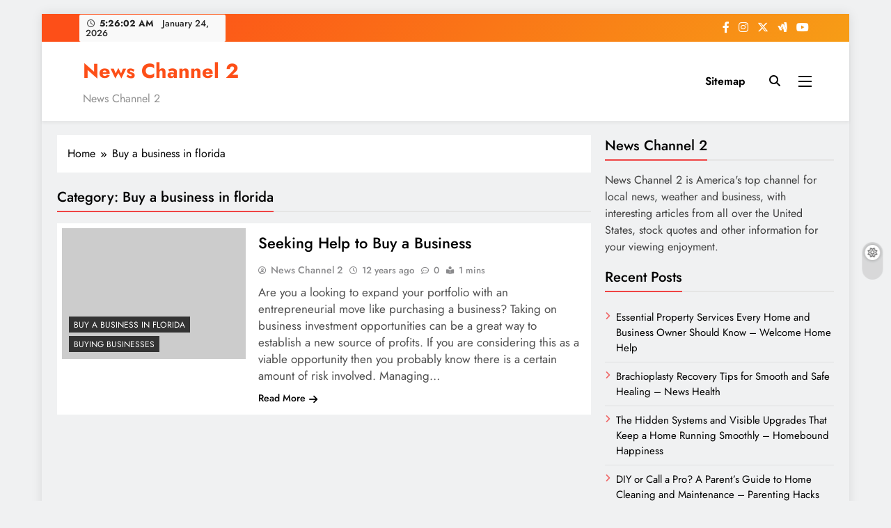

--- FILE ---
content_type: text/html; charset=UTF-8
request_url: https://newschannel2.info/category/buy-a-business-in-florida/
body_size: 23124
content:
<!doctype html>
<html lang="en-US">
<head>
	<meta charset="UTF-8">
	<meta name="viewport" content="width=device-width, initial-scale=1">
	<link rel="profile" href="https://gmpg.org/xfn/11">
	<meta name='robots' content='index, follow, max-image-preview:large, max-snippet:-1, max-video-preview:-1' />

	<!-- This site is optimized with the Yoast SEO plugin v26.8 - https://yoast.com/product/yoast-seo-wordpress/ -->
	<title>Buy a business in florida Archives - News Channel 2</title>
	<link rel="canonical" href="https://newschannel2.info/category/buy-a-business-in-florida/" />
	<meta property="og:locale" content="en_US" />
	<meta property="og:type" content="article" />
	<meta property="og:title" content="Buy a business in florida Archives - News Channel 2" />
	<meta property="og:url" content="https://newschannel2.info/category/buy-a-business-in-florida/" />
	<meta property="og:site_name" content="News Channel 2" />
	<meta name="twitter:card" content="summary_large_image" />
	<script type="application/ld+json" class="yoast-schema-graph">{"@context":"https://schema.org","@graph":[{"@type":"CollectionPage","@id":"https://newschannel2.info/category/buy-a-business-in-florida/","url":"https://newschannel2.info/category/buy-a-business-in-florida/","name":"Buy a business in florida Archives - News Channel 2","isPartOf":{"@id":"https://newschannel2.info/#website"},"breadcrumb":{"@id":"https://newschannel2.info/category/buy-a-business-in-florida/#breadcrumb"},"inLanguage":"en-US"},{"@type":"BreadcrumbList","@id":"https://newschannel2.info/category/buy-a-business-in-florida/#breadcrumb","itemListElement":[{"@type":"ListItem","position":1,"name":"Home","item":"https://newschannel2.info/"},{"@type":"ListItem","position":2,"name":"Buy a business in florida"}]},{"@type":"WebSite","@id":"https://newschannel2.info/#website","url":"https://newschannel2.info/","name":"News Channel 2","description":"News Channel 2","potentialAction":[{"@type":"SearchAction","target":{"@type":"EntryPoint","urlTemplate":"https://newschannel2.info/?s={search_term_string}"},"query-input":{"@type":"PropertyValueSpecification","valueRequired":true,"valueName":"search_term_string"}}],"inLanguage":"en-US"}]}</script>
	<!-- / Yoast SEO plugin. -->


<link rel="alternate" type="application/rss+xml" title="News Channel 2 &raquo; Feed" href="https://newschannel2.info/feed/" />
<link rel="alternate" type="application/rss+xml" title="News Channel 2 &raquo; Comments Feed" href="https://newschannel2.info/comments/feed/" />
<link rel="alternate" type="application/rss+xml" title="News Channel 2 &raquo; Buy a business in florida Category Feed" href="https://newschannel2.info/category/buy-a-business-in-florida/feed/" />
<style id='wp-img-auto-sizes-contain-inline-css'>
img:is([sizes=auto i],[sizes^="auto," i]){contain-intrinsic-size:3000px 1500px}
/*# sourceURL=wp-img-auto-sizes-contain-inline-css */
</style>
<style id='wp-emoji-styles-inline-css'>

	img.wp-smiley, img.emoji {
		display: inline !important;
		border: none !important;
		box-shadow: none !important;
		height: 1em !important;
		width: 1em !important;
		margin: 0 0.07em !important;
		vertical-align: -0.1em !important;
		background: none !important;
		padding: 0 !important;
	}
/*# sourceURL=wp-emoji-styles-inline-css */
</style>
<style id='wp-block-library-inline-css'>
:root{--wp-block-synced-color:#7a00df;--wp-block-synced-color--rgb:122,0,223;--wp-bound-block-color:var(--wp-block-synced-color);--wp-editor-canvas-background:#ddd;--wp-admin-theme-color:#007cba;--wp-admin-theme-color--rgb:0,124,186;--wp-admin-theme-color-darker-10:#006ba1;--wp-admin-theme-color-darker-10--rgb:0,107,160.5;--wp-admin-theme-color-darker-20:#005a87;--wp-admin-theme-color-darker-20--rgb:0,90,135;--wp-admin-border-width-focus:2px}@media (min-resolution:192dpi){:root{--wp-admin-border-width-focus:1.5px}}.wp-element-button{cursor:pointer}:root .has-very-light-gray-background-color{background-color:#eee}:root .has-very-dark-gray-background-color{background-color:#313131}:root .has-very-light-gray-color{color:#eee}:root .has-very-dark-gray-color{color:#313131}:root .has-vivid-green-cyan-to-vivid-cyan-blue-gradient-background{background:linear-gradient(135deg,#00d084,#0693e3)}:root .has-purple-crush-gradient-background{background:linear-gradient(135deg,#34e2e4,#4721fb 50%,#ab1dfe)}:root .has-hazy-dawn-gradient-background{background:linear-gradient(135deg,#faaca8,#dad0ec)}:root .has-subdued-olive-gradient-background{background:linear-gradient(135deg,#fafae1,#67a671)}:root .has-atomic-cream-gradient-background{background:linear-gradient(135deg,#fdd79a,#004a59)}:root .has-nightshade-gradient-background{background:linear-gradient(135deg,#330968,#31cdcf)}:root .has-midnight-gradient-background{background:linear-gradient(135deg,#020381,#2874fc)}:root{--wp--preset--font-size--normal:16px;--wp--preset--font-size--huge:42px}.has-regular-font-size{font-size:1em}.has-larger-font-size{font-size:2.625em}.has-normal-font-size{font-size:var(--wp--preset--font-size--normal)}.has-huge-font-size{font-size:var(--wp--preset--font-size--huge)}.has-text-align-center{text-align:center}.has-text-align-left{text-align:left}.has-text-align-right{text-align:right}.has-fit-text{white-space:nowrap!important}#end-resizable-editor-section{display:none}.aligncenter{clear:both}.items-justified-left{justify-content:flex-start}.items-justified-center{justify-content:center}.items-justified-right{justify-content:flex-end}.items-justified-space-between{justify-content:space-between}.screen-reader-text{border:0;clip-path:inset(50%);height:1px;margin:-1px;overflow:hidden;padding:0;position:absolute;width:1px;word-wrap:normal!important}.screen-reader-text:focus{background-color:#ddd;clip-path:none;color:#444;display:block;font-size:1em;height:auto;left:5px;line-height:normal;padding:15px 23px 14px;text-decoration:none;top:5px;width:auto;z-index:100000}html :where(.has-border-color){border-style:solid}html :where([style*=border-top-color]){border-top-style:solid}html :where([style*=border-right-color]){border-right-style:solid}html :where([style*=border-bottom-color]){border-bottom-style:solid}html :where([style*=border-left-color]){border-left-style:solid}html :where([style*=border-width]){border-style:solid}html :where([style*=border-top-width]){border-top-style:solid}html :where([style*=border-right-width]){border-right-style:solid}html :where([style*=border-bottom-width]){border-bottom-style:solid}html :where([style*=border-left-width]){border-left-style:solid}html :where(img[class*=wp-image-]){height:auto;max-width:100%}:where(figure){margin:0 0 1em}html :where(.is-position-sticky){--wp-admin--admin-bar--position-offset:var(--wp-admin--admin-bar--height,0px)}@media screen and (max-width:600px){html :where(.is-position-sticky){--wp-admin--admin-bar--position-offset:0px}}

/*# sourceURL=wp-block-library-inline-css */
</style><style id='global-styles-inline-css'>
:root{--wp--preset--aspect-ratio--square: 1;--wp--preset--aspect-ratio--4-3: 4/3;--wp--preset--aspect-ratio--3-4: 3/4;--wp--preset--aspect-ratio--3-2: 3/2;--wp--preset--aspect-ratio--2-3: 2/3;--wp--preset--aspect-ratio--16-9: 16/9;--wp--preset--aspect-ratio--9-16: 9/16;--wp--preset--color--black: #000000;--wp--preset--color--cyan-bluish-gray: #abb8c3;--wp--preset--color--white: #ffffff;--wp--preset--color--pale-pink: #f78da7;--wp--preset--color--vivid-red: #cf2e2e;--wp--preset--color--luminous-vivid-orange: #ff6900;--wp--preset--color--luminous-vivid-amber: #fcb900;--wp--preset--color--light-green-cyan: #7bdcb5;--wp--preset--color--vivid-green-cyan: #00d084;--wp--preset--color--pale-cyan-blue: #8ed1fc;--wp--preset--color--vivid-cyan-blue: #0693e3;--wp--preset--color--vivid-purple: #9b51e0;--wp--preset--gradient--vivid-cyan-blue-to-vivid-purple: linear-gradient(135deg,rgb(6,147,227) 0%,rgb(155,81,224) 100%);--wp--preset--gradient--light-green-cyan-to-vivid-green-cyan: linear-gradient(135deg,rgb(122,220,180) 0%,rgb(0,208,130) 100%);--wp--preset--gradient--luminous-vivid-amber-to-luminous-vivid-orange: linear-gradient(135deg,rgb(252,185,0) 0%,rgb(255,105,0) 100%);--wp--preset--gradient--luminous-vivid-orange-to-vivid-red: linear-gradient(135deg,rgb(255,105,0) 0%,rgb(207,46,46) 100%);--wp--preset--gradient--very-light-gray-to-cyan-bluish-gray: linear-gradient(135deg,rgb(238,238,238) 0%,rgb(169,184,195) 100%);--wp--preset--gradient--cool-to-warm-spectrum: linear-gradient(135deg,rgb(74,234,220) 0%,rgb(151,120,209) 20%,rgb(207,42,186) 40%,rgb(238,44,130) 60%,rgb(251,105,98) 80%,rgb(254,248,76) 100%);--wp--preset--gradient--blush-light-purple: linear-gradient(135deg,rgb(255,206,236) 0%,rgb(152,150,240) 100%);--wp--preset--gradient--blush-bordeaux: linear-gradient(135deg,rgb(254,205,165) 0%,rgb(254,45,45) 50%,rgb(107,0,62) 100%);--wp--preset--gradient--luminous-dusk: linear-gradient(135deg,rgb(255,203,112) 0%,rgb(199,81,192) 50%,rgb(65,88,208) 100%);--wp--preset--gradient--pale-ocean: linear-gradient(135deg,rgb(255,245,203) 0%,rgb(182,227,212) 50%,rgb(51,167,181) 100%);--wp--preset--gradient--electric-grass: linear-gradient(135deg,rgb(202,248,128) 0%,rgb(113,206,126) 100%);--wp--preset--gradient--midnight: linear-gradient(135deg,rgb(2,3,129) 0%,rgb(40,116,252) 100%);--wp--preset--font-size--small: 13px;--wp--preset--font-size--medium: 20px;--wp--preset--font-size--large: 36px;--wp--preset--font-size--x-large: 42px;--wp--preset--spacing--20: 0.44rem;--wp--preset--spacing--30: 0.67rem;--wp--preset--spacing--40: 1rem;--wp--preset--spacing--50: 1.5rem;--wp--preset--spacing--60: 2.25rem;--wp--preset--spacing--70: 3.38rem;--wp--preset--spacing--80: 5.06rem;--wp--preset--shadow--natural: 6px 6px 9px rgba(0, 0, 0, 0.2);--wp--preset--shadow--deep: 12px 12px 50px rgba(0, 0, 0, 0.4);--wp--preset--shadow--sharp: 6px 6px 0px rgba(0, 0, 0, 0.2);--wp--preset--shadow--outlined: 6px 6px 0px -3px rgb(255, 255, 255), 6px 6px rgb(0, 0, 0);--wp--preset--shadow--crisp: 6px 6px 0px rgb(0, 0, 0);}:where(.is-layout-flex){gap: 0.5em;}:where(.is-layout-grid){gap: 0.5em;}body .is-layout-flex{display: flex;}.is-layout-flex{flex-wrap: wrap;align-items: center;}.is-layout-flex > :is(*, div){margin: 0;}body .is-layout-grid{display: grid;}.is-layout-grid > :is(*, div){margin: 0;}:where(.wp-block-columns.is-layout-flex){gap: 2em;}:where(.wp-block-columns.is-layout-grid){gap: 2em;}:where(.wp-block-post-template.is-layout-flex){gap: 1.25em;}:where(.wp-block-post-template.is-layout-grid){gap: 1.25em;}.has-black-color{color: var(--wp--preset--color--black) !important;}.has-cyan-bluish-gray-color{color: var(--wp--preset--color--cyan-bluish-gray) !important;}.has-white-color{color: var(--wp--preset--color--white) !important;}.has-pale-pink-color{color: var(--wp--preset--color--pale-pink) !important;}.has-vivid-red-color{color: var(--wp--preset--color--vivid-red) !important;}.has-luminous-vivid-orange-color{color: var(--wp--preset--color--luminous-vivid-orange) !important;}.has-luminous-vivid-amber-color{color: var(--wp--preset--color--luminous-vivid-amber) !important;}.has-light-green-cyan-color{color: var(--wp--preset--color--light-green-cyan) !important;}.has-vivid-green-cyan-color{color: var(--wp--preset--color--vivid-green-cyan) !important;}.has-pale-cyan-blue-color{color: var(--wp--preset--color--pale-cyan-blue) !important;}.has-vivid-cyan-blue-color{color: var(--wp--preset--color--vivid-cyan-blue) !important;}.has-vivid-purple-color{color: var(--wp--preset--color--vivid-purple) !important;}.has-black-background-color{background-color: var(--wp--preset--color--black) !important;}.has-cyan-bluish-gray-background-color{background-color: var(--wp--preset--color--cyan-bluish-gray) !important;}.has-white-background-color{background-color: var(--wp--preset--color--white) !important;}.has-pale-pink-background-color{background-color: var(--wp--preset--color--pale-pink) !important;}.has-vivid-red-background-color{background-color: var(--wp--preset--color--vivid-red) !important;}.has-luminous-vivid-orange-background-color{background-color: var(--wp--preset--color--luminous-vivid-orange) !important;}.has-luminous-vivid-amber-background-color{background-color: var(--wp--preset--color--luminous-vivid-amber) !important;}.has-light-green-cyan-background-color{background-color: var(--wp--preset--color--light-green-cyan) !important;}.has-vivid-green-cyan-background-color{background-color: var(--wp--preset--color--vivid-green-cyan) !important;}.has-pale-cyan-blue-background-color{background-color: var(--wp--preset--color--pale-cyan-blue) !important;}.has-vivid-cyan-blue-background-color{background-color: var(--wp--preset--color--vivid-cyan-blue) !important;}.has-vivid-purple-background-color{background-color: var(--wp--preset--color--vivid-purple) !important;}.has-black-border-color{border-color: var(--wp--preset--color--black) !important;}.has-cyan-bluish-gray-border-color{border-color: var(--wp--preset--color--cyan-bluish-gray) !important;}.has-white-border-color{border-color: var(--wp--preset--color--white) !important;}.has-pale-pink-border-color{border-color: var(--wp--preset--color--pale-pink) !important;}.has-vivid-red-border-color{border-color: var(--wp--preset--color--vivid-red) !important;}.has-luminous-vivid-orange-border-color{border-color: var(--wp--preset--color--luminous-vivid-orange) !important;}.has-luminous-vivid-amber-border-color{border-color: var(--wp--preset--color--luminous-vivid-amber) !important;}.has-light-green-cyan-border-color{border-color: var(--wp--preset--color--light-green-cyan) !important;}.has-vivid-green-cyan-border-color{border-color: var(--wp--preset--color--vivid-green-cyan) !important;}.has-pale-cyan-blue-border-color{border-color: var(--wp--preset--color--pale-cyan-blue) !important;}.has-vivid-cyan-blue-border-color{border-color: var(--wp--preset--color--vivid-cyan-blue) !important;}.has-vivid-purple-border-color{border-color: var(--wp--preset--color--vivid-purple) !important;}.has-vivid-cyan-blue-to-vivid-purple-gradient-background{background: var(--wp--preset--gradient--vivid-cyan-blue-to-vivid-purple) !important;}.has-light-green-cyan-to-vivid-green-cyan-gradient-background{background: var(--wp--preset--gradient--light-green-cyan-to-vivid-green-cyan) !important;}.has-luminous-vivid-amber-to-luminous-vivid-orange-gradient-background{background: var(--wp--preset--gradient--luminous-vivid-amber-to-luminous-vivid-orange) !important;}.has-luminous-vivid-orange-to-vivid-red-gradient-background{background: var(--wp--preset--gradient--luminous-vivid-orange-to-vivid-red) !important;}.has-very-light-gray-to-cyan-bluish-gray-gradient-background{background: var(--wp--preset--gradient--very-light-gray-to-cyan-bluish-gray) !important;}.has-cool-to-warm-spectrum-gradient-background{background: var(--wp--preset--gradient--cool-to-warm-spectrum) !important;}.has-blush-light-purple-gradient-background{background: var(--wp--preset--gradient--blush-light-purple) !important;}.has-blush-bordeaux-gradient-background{background: var(--wp--preset--gradient--blush-bordeaux) !important;}.has-luminous-dusk-gradient-background{background: var(--wp--preset--gradient--luminous-dusk) !important;}.has-pale-ocean-gradient-background{background: var(--wp--preset--gradient--pale-ocean) !important;}.has-electric-grass-gradient-background{background: var(--wp--preset--gradient--electric-grass) !important;}.has-midnight-gradient-background{background: var(--wp--preset--gradient--midnight) !important;}.has-small-font-size{font-size: var(--wp--preset--font-size--small) !important;}.has-medium-font-size{font-size: var(--wp--preset--font-size--medium) !important;}.has-large-font-size{font-size: var(--wp--preset--font-size--large) !important;}.has-x-large-font-size{font-size: var(--wp--preset--font-size--x-large) !important;}
/*# sourceURL=global-styles-inline-css */
</style>

<style id='classic-theme-styles-inline-css'>
/*! This file is auto-generated */
.wp-block-button__link{color:#fff;background-color:#32373c;border-radius:9999px;box-shadow:none;text-decoration:none;padding:calc(.667em + 2px) calc(1.333em + 2px);font-size:1.125em}.wp-block-file__button{background:#32373c;color:#fff;text-decoration:none}
/*# sourceURL=/wp-includes/css/classic-themes.min.css */
</style>
<link rel='stylesheet' id='fontawesome-css' href='https://newschannel2.info/wp-content/themes/digital-newspaper/assets/lib/fontawesome/css/all.min.css?ver=5.15.3' media='all' />
<link rel='stylesheet' id='slick-css' href='https://newschannel2.info/wp-content/themes/digital-newspaper/assets/lib/slick/slick.css?ver=1.8.1' media='all' />
<link rel='stylesheet' id='digital-newspaper-typo-fonts-css' href='https://newschannel2.info/wp-content/fonts/08660271ab3d27602c04404b37b85344.css' media='all' />
<link rel='stylesheet' id='digital-newspaper-style-css' href='https://newschannel2.info/wp-content/themes/digital-newspaper/style.css?ver=1.1.17' media='all' />
<style id='digital-newspaper-style-inline-css'>
body.digital_newspaper_font_typography{ --digital-newspaper-global-preset-color-1: #FD4F18;}
 body.digital_newspaper_font_typography{ --digital-newspaper-global-preset-color-2: #1d1d20;}
 body.digital_newspaper_font_typography{ --digital-newspaper-global-preset-color-3: #ef4444;}
 body.digital_newspaper_font_typography{ --digital-newspaper-global-preset-color-4: #eab308;}
 body.digital_newspaper_font_typography{ --digital-newspaper-global-preset-color-5: #84cc16;}
 body.digital_newspaper_font_typography{ --digital-newspaper-global-preset-color-6: #22c55e;}
 body.digital_newspaper_font_typography{ --digital-newspaper-global-preset-color-7: #06b6d4;}
 body.digital_newspaper_font_typography{ --digital-newspaper-global-preset-color-8: #0284c7;}
 body.digital_newspaper_font_typography{ --digital-newspaper-global-preset-color-9: #6366f1;}
 body.digital_newspaper_font_typography{ --digital-newspaper-global-preset-color-10: #84cc16;}
 body.digital_newspaper_font_typography{ --digital-newspaper-global-preset-color-11: #a855f7;}
 body.digital_newspaper_font_typography{ --digital-newspaper-global-preset-color-12: #f43f5e;}
 body.digital_newspaper_font_typography{ --digital-newspaper-global-preset-gradient-color-1: linear-gradient( 135deg, #485563 10%, #29323c 100%);}
 body.digital_newspaper_font_typography{ --digital-newspaper-global-preset-gradient-color-2: linear-gradient( 135deg, #FF512F 10%, #F09819 100%);}
 body.digital_newspaper_font_typography{ --digital-newspaper-global-preset-gradient-color-3: linear-gradient( 135deg, #00416A 10%, #E4E5E6 100%);}
 body.digital_newspaper_font_typography{ --digital-newspaper-global-preset-gradient-color-4: linear-gradient( 135deg, #CE9FFC 10%, #7367F0 100%);}
 body.digital_newspaper_font_typography{ --digital-newspaper-global-preset-gradient-color-5: linear-gradient( 135deg, #90F7EC 10%, #32CCBC 100%);}
 body.digital_newspaper_font_typography{ --digital-newspaper-global-preset-gradient-color-6: linear-gradient( 135deg, #81FBB8 10%, #28C76F 100%);}
 body.digital_newspaper_font_typography{ --digital-newspaper-global-preset-gradient-color-7: linear-gradient( 135deg, #EB3349 10%, #F45C43 100%);}
 body.digital_newspaper_font_typography{ --digital-newspaper-global-preset-gradient-color-8: linear-gradient( 135deg, #FFF720 10%, #3CD500 100%);}
 body.digital_newspaper_font_typography{ --digital-newspaper-global-preset-gradient-color-9: linear-gradient( 135deg, #FF96F9 10%, #C32BAC 100%);}
 body.digital_newspaper_font_typography{ --digital-newspaper-global-preset-gradient-color-10: linear-gradient( 135deg, #69FF97 10%, #00E4FF 100%);}
 body.digital_newspaper_font_typography{ --digital-newspaper-global-preset-gradient-color-11: linear-gradient( 135deg, #3C8CE7 10%, #00EAFF 100%);}
 body.digital_newspaper_font_typography{ --digital-newspaper-global-preset-gradient-color-12: linear-gradient( 135deg, #FF7AF5 10%, #513162 100%);}
.digital_newspaper_font_typography { --header-padding: 15px;} .digital_newspaper_font_typography { --header-padding-tablet: 10px;} .digital_newspaper_font_typography { --header-padding-smartphone: 10px;}.digital_newspaper_main_body .site-header.layout--default .top-header{ background: linear-gradient(135deg,rgb(253,79,24) 10%,rgb(247,157,22) 100%)}.digital_newspaper_font_typography { --site-title-family : Jost; }
.digital_newspaper_font_typography { --site-title-weight : 700; }
.digital_newspaper_font_typography { --site-title-texttransform : unset; }
.digital_newspaper_font_typography { --site-title-textdecoration : none; }
.digital_newspaper_font_typography { --site-title-size : 29px; }
.digital_newspaper_font_typography { --site-title-size-tab : 29px; }
.digital_newspaper_font_typography { --site-title-size-mobile : 29px; }
.digital_newspaper_font_typography { --site-title-lineheight : 45px; }
.digital_newspaper_font_typography { --site-title-lineheight-tab : 42px; }
.digital_newspaper_font_typography { --site-title-lineheight-mobile : 40px; }
.digital_newspaper_font_typography { --site-title-letterspacing : 0px; }
.digital_newspaper_font_typography { --site-title-letterspacing-tab : 0px; }
.digital_newspaper_font_typography { --site-title-letterspacing-mobile : 0px; }
.digital_newspaper_font_typography { --block-title-family : Jost; }
.digital_newspaper_font_typography { --block-title-weight : 500; }
.digital_newspaper_font_typography { --block-title-texttransform : unset; }
.digital_newspaper_font_typography { --block-title-textdecoration : none; }
.digital_newspaper_font_typography { --block-title-size : 26px; }
.digital_newspaper_font_typography { --block-title-size-tab : 26px; }
.digital_newspaper_font_typography { --block-title-size-mobile : 25px; }
.digital_newspaper_font_typography { --block-title-lineheight : 30px; }
.digital_newspaper_font_typography { --block-title-lineheight-tab : 30px; }
.digital_newspaper_font_typography { --block-title-lineheight-mobile : 30px; }
.digital_newspaper_font_typography { --block-title-letterspacing : 0px; }
.digital_newspaper_font_typography { --block-title-letterspacing-tab : 0px; }
.digital_newspaper_font_typography { --block-title-letterspacing-mobile : 0px; }
.digital_newspaper_font_typography { --post-title-family : Jost; }
.digital_newspaper_font_typography { --post-title-weight : 500; }
.digital_newspaper_font_typography { --post-title-texttransform : unset; }
.digital_newspaper_font_typography { --post-title-textdecoration : none; }
.digital_newspaper_font_typography { --post-title-size : 22px; }
.digital_newspaper_font_typography { --post-title-size-tab : 20px; }
.digital_newspaper_font_typography { --post-title-size-mobile : 19px; }
.digital_newspaper_font_typography { --post-title-lineheight : 27px; }
.digital_newspaper_font_typography { --post-title-lineheight-tab : 27px; }
.digital_newspaper_font_typography { --post-title-lineheight-mobile : 27px; }
.digital_newspaper_font_typography { --post-title-letterspacing : 0px; }
.digital_newspaper_font_typography { --post-title-letterspacing-tab : 0px; }
.digital_newspaper_font_typography { --post-title-letterspacing-mobile : 0px; }
.digital_newspaper_font_typography { --meta-family : Jost; }
.digital_newspaper_font_typography { --meta-weight : 500; }
.digital_newspaper_font_typography { --meta-texttransform : unset; }
.digital_newspaper_font_typography { --meta-textdecoration : none; }
.digital_newspaper_font_typography { --meta-size : 14px; }
.digital_newspaper_font_typography { --meta-size-tab : 14px; }
.digital_newspaper_font_typography { --meta-size-mobile : 14px; }
.digital_newspaper_font_typography { --meta-lineheight : 20px; }
.digital_newspaper_font_typography { --meta-lineheight-tab : 20px; }
.digital_newspaper_font_typography { --meta-lineheight-mobile : 20px; }
.digital_newspaper_font_typography { --meta-letterspacing : 0px; }
.digital_newspaper_font_typography { --meta-letterspacing-tab : 0px; }
.digital_newspaper_font_typography { --meta-letterspacing-mobile : 0px; }
.digital_newspaper_font_typography { --content-family : Jost; }
.digital_newspaper_font_typography { --content-weight : 400; }
.digital_newspaper_font_typography { --content-texttransform : unset; }
.digital_newspaper_font_typography { --content-textdecoration : none; }
.digital_newspaper_font_typography { --content-size : 17px; }
.digital_newspaper_font_typography { --content-size-tab : 15px; }
.digital_newspaper_font_typography { --content-size-mobile : 15px; }
.digital_newspaper_font_typography { --content-lineheight : 24px; }
.digital_newspaper_font_typography { --content-lineheight-tab : 24px; }
.digital_newspaper_font_typography { --content-lineheight-mobile : 24px; }
.digital_newspaper_font_typography { --content-letterspacing : 0px; }
.digital_newspaper_font_typography { --content-letterspacing-tab : 0px; }
.digital_newspaper_font_typography { --content-letterspacing-mobile : 0px; }
.digital_newspaper_font_typography { --menu-family : Jost; }
.digital_newspaper_font_typography { --menu-weight : 600; }
.digital_newspaper_font_typography { --menu-texttransform : unset; }
.digital_newspaper_font_typography { --menu-textdecoration : none; }
.digital_newspaper_font_typography { --menu-size : 15px; }
.digital_newspaper_font_typography { --menu-size-tab : 16px; }
.digital_newspaper_font_typography { --menu-size-mobile : 16px; }
.digital_newspaper_font_typography { --menu-lineheight : 24px; }
.digital_newspaper_font_typography { --menu-lineheight-tab : 24px; }
.digital_newspaper_font_typography { --menu-lineheight-mobile : 24px; }
.digital_newspaper_font_typography { --menu-letterspacing : 0px; }
.digital_newspaper_font_typography { --menu-letterspacing-tab : 0px; }
.digital_newspaper_font_typography { --menu-letterspacing-mobile : 0px; }
.digital_newspaper_font_typography { --submenu-family : Jost; }
.digital_newspaper_font_typography { --submenu-weight : 700; }
.digital_newspaper_font_typography { --submenu-texttransform : unset; }
.digital_newspaper_font_typography { --submenu-textdecoration : none; }
.digital_newspaper_font_typography { --submenu-size : 15px; }
.digital_newspaper_font_typography { --submenu-size-tab : 15px; }
.digital_newspaper_font_typography { --submenu-size-mobile : 15px; }
.digital_newspaper_font_typography { --submenu-lineheight : 24px; }
.digital_newspaper_font_typography { --submenu-lineheight-tab : 24px; }
.digital_newspaper_font_typography { --submenu-lineheight-mobile : 24px; }
.digital_newspaper_font_typography { --submenu-letterspacing : 0px; }
.digital_newspaper_font_typography { --submenu-letterspacing-tab : 0px; }
.digital_newspaper_font_typography { --submenu-letterspacing-mobile : 0px; }
.digital_newspaper_font_typography { --single-title-family : Jost; }
.digital_newspaper_font_typography { --single-title-weight : 700; }
.digital_newspaper_font_typography { --single-title-texttransform : unset; }
.digital_newspaper_font_typography { --single-title-textdecoration : none; }
.digital_newspaper_font_typography { --single-title-size : 34px; }
.digital_newspaper_font_typography { --single-title-size-tab : 32px; }
.digital_newspaper_font_typography { --single-title-size-mobile : 30px; }
.digital_newspaper_font_typography { --single-title-lineheight : 40px; }
.digital_newspaper_font_typography { --single-title-lineheight-tab : 40px; }
.digital_newspaper_font_typography { --single-title-lineheight-mobile : 35px; }
.digital_newspaper_font_typography { --single-title-letterspacing : 0px; }
.digital_newspaper_font_typography { --single-title-letterspacing-tab : 0px; }
.digital_newspaper_font_typography { --single-title-letterspacing-mobile : 0px; }
.digital_newspaper_font_typography { --single-meta-family : Jost; }
.digital_newspaper_font_typography { --single-meta-weight : 500; }
.digital_newspaper_font_typography { --single-meta-texttransform : unset; }
.digital_newspaper_font_typography { --single-meta-textdecoration : none; }
.digital_newspaper_font_typography { --single-meta-size : 14px; }
.digital_newspaper_font_typography { --single-meta-size-tab : 14px; }
.digital_newspaper_font_typography { --single-meta-size-mobile : 13px; }
.digital_newspaper_font_typography { --single-meta-lineheight : 22px; }
.digital_newspaper_font_typography { --single-meta-lineheight-tab : 22px; }
.digital_newspaper_font_typography { --single-meta-lineheight-mobile : 22px; }
.digital_newspaper_font_typography { --single-meta-letterspacing : 0px; }
.digital_newspaper_font_typography { --single-meta-letterspacing-tab : 0px; }
.digital_newspaper_font_typography { --single-meta-letterspacing-mobile : 0px; }
.digital_newspaper_font_typography { --single-content-family : Jost; }
.digital_newspaper_font_typography { --single-content-weight : 400; }
.digital_newspaper_font_typography { --single-content-texttransform : unset; }
.digital_newspaper_font_typography { --single-content-textdecoration : none; }
.digital_newspaper_font_typography { --single-content-size : 17px; }
.digital_newspaper_font_typography { --single-content-size-tab : 16px; }
.digital_newspaper_font_typography { --single-content-size-mobile : 16px; }
.digital_newspaper_font_typography { --single-content-lineheight : 27px; }
.digital_newspaper_font_typography { --single-content-lineheight-tab : 22px; }
.digital_newspaper_font_typography { --single-content-lineheight-mobile : 22px; }
.digital_newspaper_font_typography { --single-content-letterspacing : 0px; }
.digital_newspaper_font_typography { --single-content-letterspacing-tab : 0px; }
.digital_newspaper_font_typography { --single-content-letterspacing-mobile : 0px; }
body .site-branding img.custom-logo{ width: 230px; }@media(max-width: 940px) { body .site-branding img.custom-logo{ width: 200px; } }
@media(max-width: 610px) { body .site-branding img.custom-logo{ width: 200px; } }
.digital_newspaper_main_body { --site-bk-color: #F0F1F2} body.digital_newspaper_font_typography{ --digital-newspaper-animation-object-color: #FD4F18;}
@media(max-width: 610px) { .ads-banner{ display : block;} }@media(max-width: 610px) { body #digital-newspaper-scroll-to-top.show{ display : block;} } body.digital_newspaper_main_body{ --theme-color-red: var( --digital-newspaper-global-preset-color-3 );} body.digital_newspaper_dark_mode{ --theme-color-red: var( --digital-newspaper-global-preset-color-3 );}body .post-categories .cat-item.cat-494 { background-color : #333333} body .post-categories .cat-item.cat-494:hover { background-color : #FD4F18} body .digital-newspaper-category-no-bk .post-categories .cat-item.cat-494 a { color : #333333} body .digital-newspaper-category-no-bk .post-categories .cat-item.cat-494 a:hover { color : #FD4F18;} body .post-categories .cat-item.cat-739 { background-color : #333333} body .post-categories .cat-item.cat-739:hover { background-color : #FD4F18} body .digital-newspaper-category-no-bk .post-categories .cat-item.cat-739 a { color : #333333} body .digital-newspaper-category-no-bk .post-categories .cat-item.cat-739 a:hover { color : #FD4F18;} body .post-categories .cat-item.cat-559 { background-color : #333333} body .post-categories .cat-item.cat-559:hover { background-color : #FD4F18} body .digital-newspaper-category-no-bk .post-categories .cat-item.cat-559 a { color : #333333} body .digital-newspaper-category-no-bk .post-categories .cat-item.cat-559 a:hover { color : #FD4F18;} body .post-categories .cat-item.cat-178 { background-color : #333333} body .post-categories .cat-item.cat-178:hover { background-color : #FD4F18} body .digital-newspaper-category-no-bk .post-categories .cat-item.cat-178 a { color : #333333} body .digital-newspaper-category-no-bk .post-categories .cat-item.cat-178 a:hover { color : #FD4F18;} body .post-categories .cat-item.cat-168 { background-color : #333333} body .post-categories .cat-item.cat-168:hover { background-color : #FD4F18} body .digital-newspaper-category-no-bk .post-categories .cat-item.cat-168 a { color : #333333} body .digital-newspaper-category-no-bk .post-categories .cat-item.cat-168 a:hover { color : #FD4F18;} body .post-categories .cat-item.cat-740 { background-color : #333333} body .post-categories .cat-item.cat-740:hover { background-color : #FD4F18} body .digital-newspaper-category-no-bk .post-categories .cat-item.cat-740 a { color : #333333} body .digital-newspaper-category-no-bk .post-categories .cat-item.cat-740 a:hover { color : #FD4F18;} body .post-categories .cat-item.cat-408 { background-color : #333333} body .post-categories .cat-item.cat-408:hover { background-color : #FD4F18} body .digital-newspaper-category-no-bk .post-categories .cat-item.cat-408 a { color : #333333} body .digital-newspaper-category-no-bk .post-categories .cat-item.cat-408 a:hover { color : #FD4F18;} body .post-categories .cat-item.cat-506 { background-color : #333333} body .post-categories .cat-item.cat-506:hover { background-color : #FD4F18} body .digital-newspaper-category-no-bk .post-categories .cat-item.cat-506 a { color : #333333} body .digital-newspaper-category-no-bk .post-categories .cat-item.cat-506 a:hover { color : #FD4F18;} body .post-categories .cat-item.cat-547 { background-color : #333333} body .post-categories .cat-item.cat-547:hover { background-color : #FD4F18} body .digital-newspaper-category-no-bk .post-categories .cat-item.cat-547 a { color : #333333} body .digital-newspaper-category-no-bk .post-categories .cat-item.cat-547 a:hover { color : #FD4F18;} body .post-categories .cat-item.cat-709 { background-color : #333333} body .post-categories .cat-item.cat-709:hover { background-color : #FD4F18} body .digital-newspaper-category-no-bk .post-categories .cat-item.cat-709 a { color : #333333} body .digital-newspaper-category-no-bk .post-categories .cat-item.cat-709 a:hover { color : #FD4F18;} body .post-categories .cat-item.cat-435 { background-color : #333333} body .post-categories .cat-item.cat-435:hover { background-color : #FD4F18} body .digital-newspaper-category-no-bk .post-categories .cat-item.cat-435 a { color : #333333} body .digital-newspaper-category-no-bk .post-categories .cat-item.cat-435 a:hover { color : #FD4F18;} body .post-categories .cat-item.cat-419 { background-color : #333333} body .post-categories .cat-item.cat-419:hover { background-color : #FD4F18} body .digital-newspaper-category-no-bk .post-categories .cat-item.cat-419 a { color : #333333} body .digital-newspaper-category-no-bk .post-categories .cat-item.cat-419 a:hover { color : #FD4F18;} body .post-categories .cat-item.cat-603 { background-color : #333333} body .post-categories .cat-item.cat-603:hover { background-color : #FD4F18} body .digital-newspaper-category-no-bk .post-categories .cat-item.cat-603 a { color : #333333} body .digital-newspaper-category-no-bk .post-categories .cat-item.cat-603 a:hover { color : #FD4F18;} body .post-categories .cat-item.cat-322 { background-color : #333333} body .post-categories .cat-item.cat-322:hover { background-color : #FD4F18} body .digital-newspaper-category-no-bk .post-categories .cat-item.cat-322 a { color : #333333} body .digital-newspaper-category-no-bk .post-categories .cat-item.cat-322 a:hover { color : #FD4F18;} body .post-categories .cat-item.cat-79 { background-color : #333333} body .post-categories .cat-item.cat-79:hover { background-color : #FD4F18} body .digital-newspaper-category-no-bk .post-categories .cat-item.cat-79 a { color : #333333} body .digital-newspaper-category-no-bk .post-categories .cat-item.cat-79 a:hover { color : #FD4F18;} body .post-categories .cat-item.cat-78 { background-color : #333333} body .post-categories .cat-item.cat-78:hover { background-color : #FD4F18} body .digital-newspaper-category-no-bk .post-categories .cat-item.cat-78 a { color : #333333} body .digital-newspaper-category-no-bk .post-categories .cat-item.cat-78 a:hover { color : #FD4F18;} body .post-categories .cat-item.cat-80 { background-color : #333333} body .post-categories .cat-item.cat-80:hover { background-color : #FD4F18} body .digital-newspaper-category-no-bk .post-categories .cat-item.cat-80 a { color : #333333} body .digital-newspaper-category-no-bk .post-categories .cat-item.cat-80 a:hover { color : #FD4F18;} body .post-categories .cat-item.cat-190 { background-color : #333333} body .post-categories .cat-item.cat-190:hover { background-color : #FD4F18} body .digital-newspaper-category-no-bk .post-categories .cat-item.cat-190 a { color : #333333} body .digital-newspaper-category-no-bk .post-categories .cat-item.cat-190 a:hover { color : #FD4F18;} body .post-categories .cat-item.cat-225 { background-color : #333333} body .post-categories .cat-item.cat-225:hover { background-color : #FD4F18} body .digital-newspaper-category-no-bk .post-categories .cat-item.cat-225 a { color : #333333} body .digital-newspaper-category-no-bk .post-categories .cat-item.cat-225 a:hover { color : #FD4F18;} body .post-categories .cat-item.cat-586 { background-color : #333333} body .post-categories .cat-item.cat-586:hover { background-color : #FD4F18} body .digital-newspaper-category-no-bk .post-categories .cat-item.cat-586 a { color : #333333} body .digital-newspaper-category-no-bk .post-categories .cat-item.cat-586 a:hover { color : #FD4F18;} body .post-categories .cat-item.cat-261 { background-color : #333333} body .post-categories .cat-item.cat-261:hover { background-color : #FD4F18} body .digital-newspaper-category-no-bk .post-categories .cat-item.cat-261 a { color : #333333} body .digital-newspaper-category-no-bk .post-categories .cat-item.cat-261 a:hover { color : #FD4F18;} body .post-categories .cat-item.cat-262 { background-color : #333333} body .post-categories .cat-item.cat-262:hover { background-color : #FD4F18} body .digital-newspaper-category-no-bk .post-categories .cat-item.cat-262 a { color : #333333} body .digital-newspaper-category-no-bk .post-categories .cat-item.cat-262 a:hover { color : #FD4F18;} body .post-categories .cat-item.cat-292 { background-color : #333333} body .post-categories .cat-item.cat-292:hover { background-color : #FD4F18} body .digital-newspaper-category-no-bk .post-categories .cat-item.cat-292 a { color : #333333} body .digital-newspaper-category-no-bk .post-categories .cat-item.cat-292 a:hover { color : #FD4F18;} body .post-categories .cat-item.cat-619 { background-color : #333333} body .post-categories .cat-item.cat-619:hover { background-color : #FD4F18} body .digital-newspaper-category-no-bk .post-categories .cat-item.cat-619 a { color : #333333} body .digital-newspaper-category-no-bk .post-categories .cat-item.cat-619 a:hover { color : #FD4F18;} body .post-categories .cat-item.cat-66 { background-color : #333333} body .post-categories .cat-item.cat-66:hover { background-color : #FD4F18} body .digital-newspaper-category-no-bk .post-categories .cat-item.cat-66 a { color : #333333} body .digital-newspaper-category-no-bk .post-categories .cat-item.cat-66 a:hover { color : #FD4F18;} body .post-categories .cat-item.cat-118 { background-color : #333333} body .post-categories .cat-item.cat-118:hover { background-color : #FD4F18} body .digital-newspaper-category-no-bk .post-categories .cat-item.cat-118 a { color : #333333} body .digital-newspaper-category-no-bk .post-categories .cat-item.cat-118 a:hover { color : #FD4F18;} body .post-categories .cat-item.cat-149 { background-color : #333333} body .post-categories .cat-item.cat-149:hover { background-color : #FD4F18} body .digital-newspaper-category-no-bk .post-categories .cat-item.cat-149 a { color : #333333} body .digital-newspaper-category-no-bk .post-categories .cat-item.cat-149 a:hover { color : #FD4F18;} body .post-categories .cat-item.cat-243 { background-color : #333333} body .post-categories .cat-item.cat-243:hover { background-color : #FD4F18} body .digital-newspaper-category-no-bk .post-categories .cat-item.cat-243 a { color : #333333} body .digital-newspaper-category-no-bk .post-categories .cat-item.cat-243 a:hover { color : #FD4F18;} body .post-categories .cat-item.cat-290 { background-color : #333333} body .post-categories .cat-item.cat-290:hover { background-color : #FD4F18} body .digital-newspaper-category-no-bk .post-categories .cat-item.cat-290 a { color : #333333} body .digital-newspaper-category-no-bk .post-categories .cat-item.cat-290 a:hover { color : #FD4F18;} body .post-categories .cat-item.cat-388 { background-color : #333333} body .post-categories .cat-item.cat-388:hover { background-color : #FD4F18} body .digital-newspaper-category-no-bk .post-categories .cat-item.cat-388 a { color : #333333} body .digital-newspaper-category-no-bk .post-categories .cat-item.cat-388 a:hover { color : #FD4F18;} body .post-categories .cat-item.cat-405 { background-color : #333333} body .post-categories .cat-item.cat-405:hover { background-color : #FD4F18} body .digital-newspaper-category-no-bk .post-categories .cat-item.cat-405 a { color : #333333} body .digital-newspaper-category-no-bk .post-categories .cat-item.cat-405 a:hover { color : #FD4F18;} body .post-categories .cat-item.cat-347 { background-color : #333333} body .post-categories .cat-item.cat-347:hover { background-color : #FD4F18} body .digital-newspaper-category-no-bk .post-categories .cat-item.cat-347 a { color : #333333} body .digital-newspaper-category-no-bk .post-categories .cat-item.cat-347 a:hover { color : #FD4F18;} body .post-categories .cat-item.cat-588 { background-color : #333333} body .post-categories .cat-item.cat-588:hover { background-color : #FD4F18} body .digital-newspaper-category-no-bk .post-categories .cat-item.cat-588 a { color : #333333} body .digital-newspaper-category-no-bk .post-categories .cat-item.cat-588 a:hover { color : #FD4F18;} body .post-categories .cat-item.cat-73 { background-color : #333333} body .post-categories .cat-item.cat-73:hover { background-color : #FD4F18} body .digital-newspaper-category-no-bk .post-categories .cat-item.cat-73 a { color : #333333} body .digital-newspaper-category-no-bk .post-categories .cat-item.cat-73 a:hover { color : #FD4F18;} body .post-categories .cat-item.cat-89 { background-color : #333333} body .post-categories .cat-item.cat-89:hover { background-color : #FD4F18} body .digital-newspaper-category-no-bk .post-categories .cat-item.cat-89 a { color : #333333} body .digital-newspaper-category-no-bk .post-categories .cat-item.cat-89 a:hover { color : #FD4F18;} body .post-categories .cat-item.cat-13 { background-color : #333333} body .post-categories .cat-item.cat-13:hover { background-color : #FD4F18} body .digital-newspaper-category-no-bk .post-categories .cat-item.cat-13 a { color : #333333} body .digital-newspaper-category-no-bk .post-categories .cat-item.cat-13 a:hover { color : #FD4F18;} body .post-categories .cat-item.cat-530 { background-color : #333333} body .post-categories .cat-item.cat-530:hover { background-color : #FD4F18} body .digital-newspaper-category-no-bk .post-categories .cat-item.cat-530 a { color : #333333} body .digital-newspaper-category-no-bk .post-categories .cat-item.cat-530 a:hover { color : #FD4F18;} body .post-categories .cat-item.cat-705 { background-color : #333333} body .post-categories .cat-item.cat-705:hover { background-color : #FD4F18} body .digital-newspaper-category-no-bk .post-categories .cat-item.cat-705 a { color : #333333} body .digital-newspaper-category-no-bk .post-categories .cat-item.cat-705 a:hover { color : #FD4F18;} body .post-categories .cat-item.cat-33 { background-color : #333333} body .post-categories .cat-item.cat-33:hover { background-color : #FD4F18} body .digital-newspaper-category-no-bk .post-categories .cat-item.cat-33 a { color : #333333} body .digital-newspaper-category-no-bk .post-categories .cat-item.cat-33 a:hover { color : #FD4F18;} body .post-categories .cat-item.cat-510 { background-color : #333333} body .post-categories .cat-item.cat-510:hover { background-color : #FD4F18} body .digital-newspaper-category-no-bk .post-categories .cat-item.cat-510 a { color : #333333} body .digital-newspaper-category-no-bk .post-categories .cat-item.cat-510 a:hover { color : #FD4F18;} body .post-categories .cat-item.cat-524 { background-color : #333333} body .post-categories .cat-item.cat-524:hover { background-color : #FD4F18} body .digital-newspaper-category-no-bk .post-categories .cat-item.cat-524 a { color : #333333} body .digital-newspaper-category-no-bk .post-categories .cat-item.cat-524 a:hover { color : #FD4F18;} body .post-categories .cat-item.cat-525 { background-color : #333333} body .post-categories .cat-item.cat-525:hover { background-color : #FD4F18} body .digital-newspaper-category-no-bk .post-categories .cat-item.cat-525 a { color : #333333} body .digital-newspaper-category-no-bk .post-categories .cat-item.cat-525 a:hover { color : #FD4F18;} body .post-categories .cat-item.cat-593 { background-color : #333333} body .post-categories .cat-item.cat-593:hover { background-color : #FD4F18} body .digital-newspaper-category-no-bk .post-categories .cat-item.cat-593 a { color : #333333} body .digital-newspaper-category-no-bk .post-categories .cat-item.cat-593 a:hover { color : #FD4F18;} body .post-categories .cat-item.cat-326 { background-color : #333333} body .post-categories .cat-item.cat-326:hover { background-color : #FD4F18} body .digital-newspaper-category-no-bk .post-categories .cat-item.cat-326 a { color : #333333} body .digital-newspaper-category-no-bk .post-categories .cat-item.cat-326 a:hover { color : #FD4F18;} body .post-categories .cat-item.cat-327 { background-color : #333333} body .post-categories .cat-item.cat-327:hover { background-color : #FD4F18} body .digital-newspaper-category-no-bk .post-categories .cat-item.cat-327 a { color : #333333} body .digital-newspaper-category-no-bk .post-categories .cat-item.cat-327 a:hover { color : #FD4F18;} body .post-categories .cat-item.cat-285 { background-color : #333333} body .post-categories .cat-item.cat-285:hover { background-color : #FD4F18} body .digital-newspaper-category-no-bk .post-categories .cat-item.cat-285 a { color : #333333} body .digital-newspaper-category-no-bk .post-categories .cat-item.cat-285 a:hover { color : #FD4F18;} body .post-categories .cat-item.cat-577 { background-color : #333333} body .post-categories .cat-item.cat-577:hover { background-color : #FD4F18} body .digital-newspaper-category-no-bk .post-categories .cat-item.cat-577 a { color : #333333} body .digital-newspaper-category-no-bk .post-categories .cat-item.cat-577 a:hover { color : #FD4F18;} body .post-categories .cat-item.cat-354 { background-color : #333333} body .post-categories .cat-item.cat-354:hover { background-color : #FD4F18} body .digital-newspaper-category-no-bk .post-categories .cat-item.cat-354 a { color : #333333} body .digital-newspaper-category-no-bk .post-categories .cat-item.cat-354 a:hover { color : #FD4F18;} body .post-categories .cat-item.cat-279 { background-color : #333333} body .post-categories .cat-item.cat-279:hover { background-color : #FD4F18} body .digital-newspaper-category-no-bk .post-categories .cat-item.cat-279 a { color : #333333} body .digital-newspaper-category-no-bk .post-categories .cat-item.cat-279 a:hover { color : #FD4F18;} body .post-categories .cat-item.cat-192 { background-color : #333333} body .post-categories .cat-item.cat-192:hover { background-color : #FD4F18} body .digital-newspaper-category-no-bk .post-categories .cat-item.cat-192 a { color : #333333} body .digital-newspaper-category-no-bk .post-categories .cat-item.cat-192 a:hover { color : #FD4F18;} body .post-categories .cat-item.cat-191 { background-color : #333333} body .post-categories .cat-item.cat-191:hover { background-color : #FD4F18} body .digital-newspaper-category-no-bk .post-categories .cat-item.cat-191 a { color : #333333} body .digital-newspaper-category-no-bk .post-categories .cat-item.cat-191 a:hover { color : #FD4F18;} body .post-categories .cat-item.cat-611 { background-color : #333333} body .post-categories .cat-item.cat-611:hover { background-color : #FD4F18} body .digital-newspaper-category-no-bk .post-categories .cat-item.cat-611 a { color : #333333} body .digital-newspaper-category-no-bk .post-categories .cat-item.cat-611 a:hover { color : #FD4F18;} body .post-categories .cat-item.cat-332 { background-color : #333333} body .post-categories .cat-item.cat-332:hover { background-color : #FD4F18} body .digital-newspaper-category-no-bk .post-categories .cat-item.cat-332 a { color : #333333} body .digital-newspaper-category-no-bk .post-categories .cat-item.cat-332 a:hover { color : #FD4F18;} body .post-categories .cat-item.cat-521 { background-color : #333333} body .post-categories .cat-item.cat-521:hover { background-color : #FD4F18} body .digital-newspaper-category-no-bk .post-categories .cat-item.cat-521 a { color : #333333} body .digital-newspaper-category-no-bk .post-categories .cat-item.cat-521 a:hover { color : #FD4F18;} body .post-categories .cat-item.cat-338 { background-color : #333333} body .post-categories .cat-item.cat-338:hover { background-color : #FD4F18} body .digital-newspaper-category-no-bk .post-categories .cat-item.cat-338 a { color : #333333} body .digital-newspaper-category-no-bk .post-categories .cat-item.cat-338 a:hover { color : #FD4F18;} body .post-categories .cat-item.cat-459 { background-color : #333333} body .post-categories .cat-item.cat-459:hover { background-color : #FD4F18} body .digital-newspaper-category-no-bk .post-categories .cat-item.cat-459 a { color : #333333} body .digital-newspaper-category-no-bk .post-categories .cat-item.cat-459 a:hover { color : #FD4F18;} body .post-categories .cat-item.cat-458 { background-color : #333333} body .post-categories .cat-item.cat-458:hover { background-color : #FD4F18} body .digital-newspaper-category-no-bk .post-categories .cat-item.cat-458 a { color : #333333} body .digital-newspaper-category-no-bk .post-categories .cat-item.cat-458 a:hover { color : #FD4F18;} body .post-categories .cat-item.cat-704 { background-color : #333333} body .post-categories .cat-item.cat-704:hover { background-color : #FD4F18} body .digital-newspaper-category-no-bk .post-categories .cat-item.cat-704 a { color : #333333} body .digital-newspaper-category-no-bk .post-categories .cat-item.cat-704 a:hover { color : #FD4F18;} body .post-categories .cat-item.cat-119 { background-color : #333333} body .post-categories .cat-item.cat-119:hover { background-color : #FD4F18} body .digital-newspaper-category-no-bk .post-categories .cat-item.cat-119 a { color : #333333} body .digital-newspaper-category-no-bk .post-categories .cat-item.cat-119 a:hover { color : #FD4F18;} body .post-categories .cat-item.cat-59 { background-color : #333333} body .post-categories .cat-item.cat-59:hover { background-color : #FD4F18} body .digital-newspaper-category-no-bk .post-categories .cat-item.cat-59 a { color : #333333} body .digital-newspaper-category-no-bk .post-categories .cat-item.cat-59 a:hover { color : #FD4F18;} body .post-categories .cat-item.cat-731 { background-color : #333333} body .post-categories .cat-item.cat-731:hover { background-color : #FD4F18} body .digital-newspaper-category-no-bk .post-categories .cat-item.cat-731 a { color : #333333} body .digital-newspaper-category-no-bk .post-categories .cat-item.cat-731 a:hover { color : #FD4F18;} body .post-categories .cat-item.cat-203 { background-color : #333333} body .post-categories .cat-item.cat-203:hover { background-color : #FD4F18} body .digital-newspaper-category-no-bk .post-categories .cat-item.cat-203 a { color : #333333} body .digital-newspaper-category-no-bk .post-categories .cat-item.cat-203 a:hover { color : #FD4F18;} body .post-categories .cat-item.cat-730 { background-color : #333333} body .post-categories .cat-item.cat-730:hover { background-color : #FD4F18} body .digital-newspaper-category-no-bk .post-categories .cat-item.cat-730 a { color : #333333} body .digital-newspaper-category-no-bk .post-categories .cat-item.cat-730 a:hover { color : #FD4F18;} body .post-categories .cat-item.cat-461 { background-color : #333333} body .post-categories .cat-item.cat-461:hover { background-color : #FD4F18} body .digital-newspaper-category-no-bk .post-categories .cat-item.cat-461 a { color : #333333} body .digital-newspaper-category-no-bk .post-categories .cat-item.cat-461 a:hover { color : #FD4F18;} body .post-categories .cat-item.cat-578 { background-color : #333333} body .post-categories .cat-item.cat-578:hover { background-color : #FD4F18} body .digital-newspaper-category-no-bk .post-categories .cat-item.cat-578 a { color : #333333} body .digital-newspaper-category-no-bk .post-categories .cat-item.cat-578 a:hover { color : #FD4F18;} body .post-categories .cat-item.cat-207 { background-color : #333333} body .post-categories .cat-item.cat-207:hover { background-color : #FD4F18} body .digital-newspaper-category-no-bk .post-categories .cat-item.cat-207 a { color : #333333} body .digital-newspaper-category-no-bk .post-categories .cat-item.cat-207 a:hover { color : #FD4F18;} body .post-categories .cat-item.cat-707 { background-color : #333333} body .post-categories .cat-item.cat-707:hover { background-color : #FD4F18} body .digital-newspaper-category-no-bk .post-categories .cat-item.cat-707 a { color : #333333} body .digital-newspaper-category-no-bk .post-categories .cat-item.cat-707 a:hover { color : #FD4F18;} body .post-categories .cat-item.cat-305 { background-color : #333333} body .post-categories .cat-item.cat-305:hover { background-color : #FD4F18} body .digital-newspaper-category-no-bk .post-categories .cat-item.cat-305 a { color : #333333} body .digital-newspaper-category-no-bk .post-categories .cat-item.cat-305 a:hover { color : #FD4F18;} body .post-categories .cat-item.cat-541 { background-color : #333333} body .post-categories .cat-item.cat-541:hover { background-color : #FD4F18} body .digital-newspaper-category-no-bk .post-categories .cat-item.cat-541 a { color : #333333} body .digital-newspaper-category-no-bk .post-categories .cat-item.cat-541 a:hover { color : #FD4F18;} body .post-categories .cat-item.cat-543 { background-color : #333333} body .post-categories .cat-item.cat-543:hover { background-color : #FD4F18} body .digital-newspaper-category-no-bk .post-categories .cat-item.cat-543 a { color : #333333} body .digital-newspaper-category-no-bk .post-categories .cat-item.cat-543 a:hover { color : #FD4F18;} body .post-categories .cat-item.cat-379 { background-color : #333333} body .post-categories .cat-item.cat-379:hover { background-color : #FD4F18} body .digital-newspaper-category-no-bk .post-categories .cat-item.cat-379 a { color : #333333} body .digital-newspaper-category-no-bk .post-categories .cat-item.cat-379 a:hover { color : #FD4F18;} body .post-categories .cat-item.cat-181 { background-color : #333333} body .post-categories .cat-item.cat-181:hover { background-color : #FD4F18} body .digital-newspaper-category-no-bk .post-categories .cat-item.cat-181 a { color : #333333} body .digital-newspaper-category-no-bk .post-categories .cat-item.cat-181 a:hover { color : #FD4F18;} body .post-categories .cat-item.cat-246 { background-color : #333333} body .post-categories .cat-item.cat-246:hover { background-color : #FD4F18} body .digital-newspaper-category-no-bk .post-categories .cat-item.cat-246 a { color : #333333} body .digital-newspaper-category-no-bk .post-categories .cat-item.cat-246 a:hover { color : #FD4F18;} body .post-categories .cat-item.cat-628 { background-color : #333333} body .post-categories .cat-item.cat-628:hover { background-color : #FD4F18} body .digital-newspaper-category-no-bk .post-categories .cat-item.cat-628 a { color : #333333} body .digital-newspaper-category-no-bk .post-categories .cat-item.cat-628 a:hover { color : #FD4F18;} body .post-categories .cat-item.cat-502 { background-color : #333333} body .post-categories .cat-item.cat-502:hover { background-color : #FD4F18} body .digital-newspaper-category-no-bk .post-categories .cat-item.cat-502 a { color : #333333} body .digital-newspaper-category-no-bk .post-categories .cat-item.cat-502 a:hover { color : #FD4F18;} body .post-categories .cat-item.cat-3 { background-color : #333333} body .post-categories .cat-item.cat-3:hover { background-color : #FD4F18} body .digital-newspaper-category-no-bk .post-categories .cat-item.cat-3 a { color : #333333} body .digital-newspaper-category-no-bk .post-categories .cat-item.cat-3 a:hover { color : #FD4F18;} body .post-categories .cat-item.cat-334 { background-color : #333333} body .post-categories .cat-item.cat-334:hover { background-color : #FD4F18} body .digital-newspaper-category-no-bk .post-categories .cat-item.cat-334 a { color : #333333} body .digital-newspaper-category-no-bk .post-categories .cat-item.cat-334 a:hover { color : #FD4F18;} body .post-categories .cat-item.cat-624 { background-color : #333333} body .post-categories .cat-item.cat-624:hover { background-color : #FD4F18} body .digital-newspaper-category-no-bk .post-categories .cat-item.cat-624 a { color : #333333} body .digital-newspaper-category-no-bk .post-categories .cat-item.cat-624 a:hover { color : #FD4F18;} body .post-categories .cat-item.cat-623 { background-color : #333333} body .post-categories .cat-item.cat-623:hover { background-color : #FD4F18} body .digital-newspaper-category-no-bk .post-categories .cat-item.cat-623 a { color : #333333} body .digital-newspaper-category-no-bk .post-categories .cat-item.cat-623 a:hover { color : #FD4F18;} body .post-categories .cat-item.cat-394 { background-color : #333333} body .post-categories .cat-item.cat-394:hover { background-color : #FD4F18} body .digital-newspaper-category-no-bk .post-categories .cat-item.cat-394 a { color : #333333} body .digital-newspaper-category-no-bk .post-categories .cat-item.cat-394 a:hover { color : #FD4F18;} body .post-categories .cat-item.cat-393 { background-color : #333333} body .post-categories .cat-item.cat-393:hover { background-color : #FD4F18} body .digital-newspaper-category-no-bk .post-categories .cat-item.cat-393 a { color : #333333} body .digital-newspaper-category-no-bk .post-categories .cat-item.cat-393 a:hover { color : #FD4F18;} body .post-categories .cat-item.cat-542 { background-color : #333333} body .post-categories .cat-item.cat-542:hover { background-color : #FD4F18} body .digital-newspaper-category-no-bk .post-categories .cat-item.cat-542 a { color : #333333} body .digital-newspaper-category-no-bk .post-categories .cat-item.cat-542 a:hover { color : #FD4F18;} body .post-categories .cat-item.cat-32 { background-color : #333333} body .post-categories .cat-item.cat-32:hover { background-color : #FD4F18} body .digital-newspaper-category-no-bk .post-categories .cat-item.cat-32 a { color : #333333} body .digital-newspaper-category-no-bk .post-categories .cat-item.cat-32 a:hover { color : #FD4F18;} body .post-categories .cat-item.cat-721 { background-color : #333333} body .post-categories .cat-item.cat-721:hover { background-color : #FD4F18} body .digital-newspaper-category-no-bk .post-categories .cat-item.cat-721 a { color : #333333} body .digital-newspaper-category-no-bk .post-categories .cat-item.cat-721 a:hover { color : #FD4F18;} body .post-categories .cat-item.cat-735 { background-color : #333333} body .post-categories .cat-item.cat-735:hover { background-color : #FD4F18} body .digital-newspaper-category-no-bk .post-categories .cat-item.cat-735 a { color : #333333} body .digital-newspaper-category-no-bk .post-categories .cat-item.cat-735 a:hover { color : #FD4F18;} body .post-categories .cat-item.cat-562 { background-color : #333333} body .post-categories .cat-item.cat-562:hover { background-color : #FD4F18} body .digital-newspaper-category-no-bk .post-categories .cat-item.cat-562 a { color : #333333} body .digital-newspaper-category-no-bk .post-categories .cat-item.cat-562 a:hover { color : #FD4F18;} body .post-categories .cat-item.cat-561 { background-color : #333333} body .post-categories .cat-item.cat-561:hover { background-color : #FD4F18} body .digital-newspaper-category-no-bk .post-categories .cat-item.cat-561 a { color : #333333} body .digital-newspaper-category-no-bk .post-categories .cat-item.cat-561 a:hover { color : #FD4F18;} body .post-categories .cat-item.cat-228 { background-color : #333333} body .post-categories .cat-item.cat-228:hover { background-color : #FD4F18} body .digital-newspaper-category-no-bk .post-categories .cat-item.cat-228 a { color : #333333} body .digital-newspaper-category-no-bk .post-categories .cat-item.cat-228 a:hover { color : #FD4F18;} body .post-categories .cat-item.cat-564 { background-color : #333333} body .post-categories .cat-item.cat-564:hover { background-color : #FD4F18} body .digital-newspaper-category-no-bk .post-categories .cat-item.cat-564 a { color : #333333} body .digital-newspaper-category-no-bk .post-categories .cat-item.cat-564 a:hover { color : #FD4F18;} body .post-categories .cat-item.cat-63 { background-color : #333333} body .post-categories .cat-item.cat-63:hover { background-color : #FD4F18} body .digital-newspaper-category-no-bk .post-categories .cat-item.cat-63 a { color : #333333} body .digital-newspaper-category-no-bk .post-categories .cat-item.cat-63 a:hover { color : #FD4F18;} body .post-categories .cat-item.cat-273 { background-color : #333333} body .post-categories .cat-item.cat-273:hover { background-color : #FD4F18} body .digital-newspaper-category-no-bk .post-categories .cat-item.cat-273 a { color : #333333} body .digital-newspaper-category-no-bk .post-categories .cat-item.cat-273 a:hover { color : #FD4F18;} body .post-categories .cat-item.cat-572 { background-color : #333333} body .post-categories .cat-item.cat-572:hover { background-color : #FD4F18} body .digital-newspaper-category-no-bk .post-categories .cat-item.cat-572 a { color : #333333} body .digital-newspaper-category-no-bk .post-categories .cat-item.cat-572 a:hover { color : #FD4F18;} body .post-categories .cat-item.cat-573 { background-color : #333333} body .post-categories .cat-item.cat-573:hover { background-color : #FD4F18} body .digital-newspaper-category-no-bk .post-categories .cat-item.cat-573 a { color : #333333} body .digital-newspaper-category-no-bk .post-categories .cat-item.cat-573 a:hover { color : #FD4F18;} body .post-categories .cat-item.cat-679 { background-color : #333333} body .post-categories .cat-item.cat-679:hover { background-color : #FD4F18} body .digital-newspaper-category-no-bk .post-categories .cat-item.cat-679 a { color : #333333} body .digital-newspaper-category-no-bk .post-categories .cat-item.cat-679 a:hover { color : #FD4F18;} body .post-categories .cat-item.cat-499 { background-color : #333333} body .post-categories .cat-item.cat-499:hover { background-color : #FD4F18} body .digital-newspaper-category-no-bk .post-categories .cat-item.cat-499 a { color : #333333} body .digital-newspaper-category-no-bk .post-categories .cat-item.cat-499 a:hover { color : #FD4F18;} body .post-categories .cat-item.cat-519 { background-color : #333333} body .post-categories .cat-item.cat-519:hover { background-color : #FD4F18} body .digital-newspaper-category-no-bk .post-categories .cat-item.cat-519 a { color : #333333} body .digital-newspaper-category-no-bk .post-categories .cat-item.cat-519 a:hover { color : #FD4F18;} body .post-categories .cat-item.cat-737 { background-color : #333333} body .post-categories .cat-item.cat-737:hover { background-color : #FD4F18} body .digital-newspaper-category-no-bk .post-categories .cat-item.cat-737 a { color : #333333} body .digital-newspaper-category-no-bk .post-categories .cat-item.cat-737 a:hover { color : #FD4F18;} body .post-categories .cat-item.cat-636 { background-color : #333333} body .post-categories .cat-item.cat-636:hover { background-color : #FD4F18} body .digital-newspaper-category-no-bk .post-categories .cat-item.cat-636 a { color : #333333} body .digital-newspaper-category-no-bk .post-categories .cat-item.cat-636 a:hover { color : #FD4F18;} body .post-categories .cat-item.cat-389 { background-color : #333333} body .post-categories .cat-item.cat-389:hover { background-color : #FD4F18} body .digital-newspaper-category-no-bk .post-categories .cat-item.cat-389 a { color : #333333} body .digital-newspaper-category-no-bk .post-categories .cat-item.cat-389 a:hover { color : #FD4F18;} body .post-categories .cat-item.cat-31 { background-color : #333333} body .post-categories .cat-item.cat-31:hover { background-color : #FD4F18} body .digital-newspaper-category-no-bk .post-categories .cat-item.cat-31 a { color : #333333} body .digital-newspaper-category-no-bk .post-categories .cat-item.cat-31 a:hover { color : #FD4F18;} body .post-categories .cat-item.cat-474 { background-color : #333333} body .post-categories .cat-item.cat-474:hover { background-color : #FD4F18} body .digital-newspaper-category-no-bk .post-categories .cat-item.cat-474 a { color : #333333} body .digital-newspaper-category-no-bk .post-categories .cat-item.cat-474 a:hover { color : #FD4F18;} body .post-categories .cat-item.cat-534 { background-color : #333333} body .post-categories .cat-item.cat-534:hover { background-color : #FD4F18} body .digital-newspaper-category-no-bk .post-categories .cat-item.cat-534 a { color : #333333} body .digital-newspaper-category-no-bk .post-categories .cat-item.cat-534 a:hover { color : #FD4F18;} body .post-categories .cat-item.cat-532 { background-color : #333333} body .post-categories .cat-item.cat-532:hover { background-color : #FD4F18} body .digital-newspaper-category-no-bk .post-categories .cat-item.cat-532 a { color : #333333} body .digital-newspaper-category-no-bk .post-categories .cat-item.cat-532 a:hover { color : #FD4F18;} body .post-categories .cat-item.cat-380 { background-color : #333333} body .post-categories .cat-item.cat-380:hover { background-color : #FD4F18} body .digital-newspaper-category-no-bk .post-categories .cat-item.cat-380 a { color : #333333} body .digital-newspaper-category-no-bk .post-categories .cat-item.cat-380 a:hover { color : #FD4F18;} body .post-categories .cat-item.cat-165 { background-color : #333333} body .post-categories .cat-item.cat-165:hover { background-color : #FD4F18} body .digital-newspaper-category-no-bk .post-categories .cat-item.cat-165 a { color : #333333} body .digital-newspaper-category-no-bk .post-categories .cat-item.cat-165 a:hover { color : #FD4F18;} body .post-categories .cat-item.cat-330 { background-color : #333333} body .post-categories .cat-item.cat-330:hover { background-color : #FD4F18} body .digital-newspaper-category-no-bk .post-categories .cat-item.cat-330 a { color : #333333} body .digital-newspaper-category-no-bk .post-categories .cat-item.cat-330 a:hover { color : #FD4F18;} body .post-categories .cat-item.cat-678 { background-color : #333333} body .post-categories .cat-item.cat-678:hover { background-color : #FD4F18} body .digital-newspaper-category-no-bk .post-categories .cat-item.cat-678 a { color : #333333} body .digital-newspaper-category-no-bk .post-categories .cat-item.cat-678 a:hover { color : #FD4F18;} body .post-categories .cat-item.cat-589 { background-color : #333333} body .post-categories .cat-item.cat-589:hover { background-color : #FD4F18} body .digital-newspaper-category-no-bk .post-categories .cat-item.cat-589 a { color : #333333} body .digital-newspaper-category-no-bk .post-categories .cat-item.cat-589 a:hover { color : #FD4F18;} body .post-categories .cat-item.cat-90 { background-color : #333333} body .post-categories .cat-item.cat-90:hover { background-color : #FD4F18} body .digital-newspaper-category-no-bk .post-categories .cat-item.cat-90 a { color : #333333} body .digital-newspaper-category-no-bk .post-categories .cat-item.cat-90 a:hover { color : #FD4F18;} body .post-categories .cat-item.cat-29 { background-color : #333333} body .post-categories .cat-item.cat-29:hover { background-color : #FD4F18} body .digital-newspaper-category-no-bk .post-categories .cat-item.cat-29 a { color : #333333} body .digital-newspaper-category-no-bk .post-categories .cat-item.cat-29 a:hover { color : #FD4F18;} body .post-categories .cat-item.cat-583 { background-color : #333333} body .post-categories .cat-item.cat-583:hover { background-color : #FD4F18} body .digital-newspaper-category-no-bk .post-categories .cat-item.cat-583 a { color : #333333} body .digital-newspaper-category-no-bk .post-categories .cat-item.cat-583 a:hover { color : #FD4F18;} body .post-categories .cat-item.cat-584 { background-color : #333333} body .post-categories .cat-item.cat-584:hover { background-color : #FD4F18} body .digital-newspaper-category-no-bk .post-categories .cat-item.cat-584 a { color : #333333} body .digital-newspaper-category-no-bk .post-categories .cat-item.cat-584 a:hover { color : #FD4F18;} body .post-categories .cat-item.cat-196 { background-color : #333333} body .post-categories .cat-item.cat-196:hover { background-color : #FD4F18} body .digital-newspaper-category-no-bk .post-categories .cat-item.cat-196 a { color : #333333} body .digital-newspaper-category-no-bk .post-categories .cat-item.cat-196 a:hover { color : #FD4F18;} body .post-categories .cat-item.cat-574 { background-color : #333333} body .post-categories .cat-item.cat-574:hover { background-color : #FD4F18} body .digital-newspaper-category-no-bk .post-categories .cat-item.cat-574 a { color : #333333} body .digital-newspaper-category-no-bk .post-categories .cat-item.cat-574 a:hover { color : #FD4F18;} body .post-categories .cat-item.cat-396 { background-color : #333333} body .post-categories .cat-item.cat-396:hover { background-color : #FD4F18} body .digital-newspaper-category-no-bk .post-categories .cat-item.cat-396 a { color : #333333} body .digital-newspaper-category-no-bk .post-categories .cat-item.cat-396 a:hover { color : #FD4F18;} body .post-categories .cat-item.cat-346 { background-color : #333333} body .post-categories .cat-item.cat-346:hover { background-color : #FD4F18} body .digital-newspaper-category-no-bk .post-categories .cat-item.cat-346 a { color : #333333} body .digital-newspaper-category-no-bk .post-categories .cat-item.cat-346 a:hover { color : #FD4F18;} body .post-categories .cat-item.cat-632 { background-color : #333333} body .post-categories .cat-item.cat-632:hover { background-color : #FD4F18} body .digital-newspaper-category-no-bk .post-categories .cat-item.cat-632 a { color : #333333} body .digital-newspaper-category-no-bk .post-categories .cat-item.cat-632 a:hover { color : #FD4F18;} body .post-categories .cat-item.cat-248 { background-color : #333333} body .post-categories .cat-item.cat-248:hover { background-color : #FD4F18} body .digital-newspaper-category-no-bk .post-categories .cat-item.cat-248 a { color : #333333} body .digital-newspaper-category-no-bk .post-categories .cat-item.cat-248 a:hover { color : #FD4F18;} body .post-categories .cat-item.cat-180 { background-color : #333333} body .post-categories .cat-item.cat-180:hover { background-color : #FD4F18} body .digital-newspaper-category-no-bk .post-categories .cat-item.cat-180 a { color : #333333} body .digital-newspaper-category-no-bk .post-categories .cat-item.cat-180 a:hover { color : #FD4F18;} body .post-categories .cat-item.cat-595 { background-color : #333333} body .post-categories .cat-item.cat-595:hover { background-color : #FD4F18} body .digital-newspaper-category-no-bk .post-categories .cat-item.cat-595 a { color : #333333} body .digital-newspaper-category-no-bk .post-categories .cat-item.cat-595 a:hover { color : #FD4F18;} body .post-categories .cat-item.cat-46 { background-color : #333333} body .post-categories .cat-item.cat-46:hover { background-color : #FD4F18} body .digital-newspaper-category-no-bk .post-categories .cat-item.cat-46 a { color : #333333} body .digital-newspaper-category-no-bk .post-categories .cat-item.cat-46 a:hover { color : #FD4F18;} body .post-categories .cat-item.cat-445 { background-color : #333333} body .post-categories .cat-item.cat-445:hover { background-color : #FD4F18} body .digital-newspaper-category-no-bk .post-categories .cat-item.cat-445 a { color : #333333} body .digital-newspaper-category-no-bk .post-categories .cat-item.cat-445 a:hover { color : #FD4F18;} body .post-categories .cat-item.cat-480 { background-color : #333333} body .post-categories .cat-item.cat-480:hover { background-color : #FD4F18} body .digital-newspaper-category-no-bk .post-categories .cat-item.cat-480 a { color : #333333} body .digital-newspaper-category-no-bk .post-categories .cat-item.cat-480 a:hover { color : #FD4F18;} body .post-categories .cat-item.cat-5 { background-color : #333333} body .post-categories .cat-item.cat-5:hover { background-color : #FD4F18} body .digital-newspaper-category-no-bk .post-categories .cat-item.cat-5 a { color : #333333} body .digital-newspaper-category-no-bk .post-categories .cat-item.cat-5 a:hover { color : #FD4F18;} body .post-categories .cat-item.cat-6 { background-color : #333333} body .post-categories .cat-item.cat-6:hover { background-color : #FD4F18} body .digital-newspaper-category-no-bk .post-categories .cat-item.cat-6 a { color : #333333} body .digital-newspaper-category-no-bk .post-categories .cat-item.cat-6 a:hover { color : #FD4F18;} body .post-categories .cat-item.cat-212 { background-color : #333333} body .post-categories .cat-item.cat-212:hover { background-color : #FD4F18} body .digital-newspaper-category-no-bk .post-categories .cat-item.cat-212 a { color : #333333} body .digital-newspaper-category-no-bk .post-categories .cat-item.cat-212 a:hover { color : #FD4F18;} body .post-categories .cat-item.cat-320 { background-color : #333333} body .post-categories .cat-item.cat-320:hover { background-color : #FD4F18} body .digital-newspaper-category-no-bk .post-categories .cat-item.cat-320 a { color : #333333} body .digital-newspaper-category-no-bk .post-categories .cat-item.cat-320 a:hover { color : #FD4F18;} body .post-categories .cat-item.cat-706 { background-color : #333333} body .post-categories .cat-item.cat-706:hover { background-color : #FD4F18} body .digital-newspaper-category-no-bk .post-categories .cat-item.cat-706 a { color : #333333} body .digital-newspaper-category-no-bk .post-categories .cat-item.cat-706 a:hover { color : #FD4F18;} body .post-categories .cat-item.cat-484 { background-color : #333333} body .post-categories .cat-item.cat-484:hover { background-color : #FD4F18} body .digital-newspaper-category-no-bk .post-categories .cat-item.cat-484 a { color : #333333} body .digital-newspaper-category-no-bk .post-categories .cat-item.cat-484 a:hover { color : #FD4F18;} body .post-categories .cat-item.cat-658 { background-color : #333333} body .post-categories .cat-item.cat-658:hover { background-color : #FD4F18} body .digital-newspaper-category-no-bk .post-categories .cat-item.cat-658 a { color : #333333} body .digital-newspaper-category-no-bk .post-categories .cat-item.cat-658 a:hover { color : #FD4F18;} body .post-categories .cat-item.cat-35 { background-color : #333333} body .post-categories .cat-item.cat-35:hover { background-color : #FD4F18} body .digital-newspaper-category-no-bk .post-categories .cat-item.cat-35 a { color : #333333} body .digital-newspaper-category-no-bk .post-categories .cat-item.cat-35 a:hover { color : #FD4F18;} body .post-categories .cat-item.cat-507 { background-color : #333333} body .post-categories .cat-item.cat-507:hover { background-color : #FD4F18} body .digital-newspaper-category-no-bk .post-categories .cat-item.cat-507 a { color : #333333} body .digital-newspaper-category-no-bk .post-categories .cat-item.cat-507 a:hover { color : #FD4F18;} body .post-categories .cat-item.cat-355 { background-color : #333333} body .post-categories .cat-item.cat-355:hover { background-color : #FD4F18} body .digital-newspaper-category-no-bk .post-categories .cat-item.cat-355 a { color : #333333} body .digital-newspaper-category-no-bk .post-categories .cat-item.cat-355 a:hover { color : #FD4F18;} body .post-categories .cat-item.cat-629 { background-color : #333333} body .post-categories .cat-item.cat-629:hover { background-color : #FD4F18} body .digital-newspaper-category-no-bk .post-categories .cat-item.cat-629 a { color : #333333} body .digital-newspaper-category-no-bk .post-categories .cat-item.cat-629 a:hover { color : #FD4F18;} body .post-categories .cat-item.cat-664 { background-color : #333333} body .post-categories .cat-item.cat-664:hover { background-color : #FD4F18} body .digital-newspaper-category-no-bk .post-categories .cat-item.cat-664 a { color : #333333} body .digital-newspaper-category-no-bk .post-categories .cat-item.cat-664 a:hover { color : #FD4F18;} body .post-categories .cat-item.cat-421 { background-color : #333333} body .post-categories .cat-item.cat-421:hover { background-color : #FD4F18} body .digital-newspaper-category-no-bk .post-categories .cat-item.cat-421 a { color : #333333} body .digital-newspaper-category-no-bk .post-categories .cat-item.cat-421 a:hover { color : #FD4F18;} body .post-categories .cat-item.cat-375 { background-color : #333333} body .post-categories .cat-item.cat-375:hover { background-color : #FD4F18} body .digital-newspaper-category-no-bk .post-categories .cat-item.cat-375 a { color : #333333} body .digital-newspaper-category-no-bk .post-categories .cat-item.cat-375 a:hover { color : #FD4F18;} body .post-categories .cat-item.cat-358 { background-color : #333333} body .post-categories .cat-item.cat-358:hover { background-color : #FD4F18} body .digital-newspaper-category-no-bk .post-categories .cat-item.cat-358 a { color : #333333} body .digital-newspaper-category-no-bk .post-categories .cat-item.cat-358 a:hover { color : #FD4F18;} body .post-categories .cat-item.cat-298 { background-color : #333333} body .post-categories .cat-item.cat-298:hover { background-color : #FD4F18} body .digital-newspaper-category-no-bk .post-categories .cat-item.cat-298 a { color : #333333} body .digital-newspaper-category-no-bk .post-categories .cat-item.cat-298 a:hover { color : #FD4F18;} body .post-categories .cat-item.cat-232 { background-color : #333333} body .post-categories .cat-item.cat-232:hover { background-color : #FD4F18} body .digital-newspaper-category-no-bk .post-categories .cat-item.cat-232 a { color : #333333} body .digital-newspaper-category-no-bk .post-categories .cat-item.cat-232 a:hover { color : #FD4F18;} body .post-categories .cat-item.cat-483 { background-color : #333333} body .post-categories .cat-item.cat-483:hover { background-color : #FD4F18} body .digital-newspaper-category-no-bk .post-categories .cat-item.cat-483 a { color : #333333} body .digital-newspaper-category-no-bk .post-categories .cat-item.cat-483 a:hover { color : #FD4F18;} body .post-categories .cat-item.cat-485 { background-color : #333333} body .post-categories .cat-item.cat-485:hover { background-color : #FD4F18} body .digital-newspaper-category-no-bk .post-categories .cat-item.cat-485 a { color : #333333} body .digital-newspaper-category-no-bk .post-categories .cat-item.cat-485 a:hover { color : #FD4F18;} body .post-categories .cat-item.cat-51 { background-color : #333333} body .post-categories .cat-item.cat-51:hover { background-color : #FD4F18} body .digital-newspaper-category-no-bk .post-categories .cat-item.cat-51 a { color : #333333} body .digital-newspaper-category-no-bk .post-categories .cat-item.cat-51 a:hover { color : #FD4F18;} body .post-categories .cat-item.cat-231 { background-color : #333333} body .post-categories .cat-item.cat-231:hover { background-color : #FD4F18} body .digital-newspaper-category-no-bk .post-categories .cat-item.cat-231 a { color : #333333} body .digital-newspaper-category-no-bk .post-categories .cat-item.cat-231 a:hover { color : #FD4F18;} body .post-categories .cat-item.cat-688 { background-color : #333333} body .post-categories .cat-item.cat-688:hover { background-color : #FD4F18} body .digital-newspaper-category-no-bk .post-categories .cat-item.cat-688 a { color : #333333} body .digital-newspaper-category-no-bk .post-categories .cat-item.cat-688 a:hover { color : #FD4F18;} body .post-categories .cat-item.cat-621 { background-color : #333333} body .post-categories .cat-item.cat-621:hover { background-color : #FD4F18} body .digital-newspaper-category-no-bk .post-categories .cat-item.cat-621 a { color : #333333} body .digital-newspaper-category-no-bk .post-categories .cat-item.cat-621 a:hover { color : #FD4F18;} body .post-categories .cat-item.cat-197 { background-color : #333333} body .post-categories .cat-item.cat-197:hover { background-color : #FD4F18} body .digital-newspaper-category-no-bk .post-categories .cat-item.cat-197 a { color : #333333} body .digital-newspaper-category-no-bk .post-categories .cat-item.cat-197 a:hover { color : #FD4F18;} body .post-categories .cat-item.cat-528 { background-color : #333333} body .post-categories .cat-item.cat-528:hover { background-color : #FD4F18} body .digital-newspaper-category-no-bk .post-categories .cat-item.cat-528 a { color : #333333} body .digital-newspaper-category-no-bk .post-categories .cat-item.cat-528 a:hover { color : #FD4F18;} body .post-categories .cat-item.cat-17 { background-color : #333333} body .post-categories .cat-item.cat-17:hover { background-color : #FD4F18} body .digital-newspaper-category-no-bk .post-categories .cat-item.cat-17 a { color : #333333} body .digital-newspaper-category-no-bk .post-categories .cat-item.cat-17 a:hover { color : #FD4F18;} body .post-categories .cat-item.cat-7 { background-color : #333333} body .post-categories .cat-item.cat-7:hover { background-color : #FD4F18} body .digital-newspaper-category-no-bk .post-categories .cat-item.cat-7 a { color : #333333} body .digital-newspaper-category-no-bk .post-categories .cat-item.cat-7 a:hover { color : #FD4F18;} body .post-categories .cat-item.cat-8 { background-color : #333333} body .post-categories .cat-item.cat-8:hover { background-color : #FD4F18} body .digital-newspaper-category-no-bk .post-categories .cat-item.cat-8 a { color : #333333} body .digital-newspaper-category-no-bk .post-categories .cat-item.cat-8 a:hover { color : #FD4F18;} body .post-categories .cat-item.cat-526 { background-color : #333333} body .post-categories .cat-item.cat-526:hover { background-color : #FD4F18} body .digital-newspaper-category-no-bk .post-categories .cat-item.cat-526 a { color : #333333} body .digital-newspaper-category-no-bk .post-categories .cat-item.cat-526 a:hover { color : #FD4F18;} body .post-categories .cat-item.cat-615 { background-color : #333333} body .post-categories .cat-item.cat-615:hover { background-color : #FD4F18} body .digital-newspaper-category-no-bk .post-categories .cat-item.cat-615 a { color : #333333} body .digital-newspaper-category-no-bk .post-categories .cat-item.cat-615 a:hover { color : #FD4F18;} body .post-categories .cat-item.cat-457 { background-color : #333333} body .post-categories .cat-item.cat-457:hover { background-color : #FD4F18} body .digital-newspaper-category-no-bk .post-categories .cat-item.cat-457 a { color : #333333} body .digital-newspaper-category-no-bk .post-categories .cat-item.cat-457 a:hover { color : #FD4F18;} body .post-categories .cat-item.cat-610 { background-color : #333333} body .post-categories .cat-item.cat-610:hover { background-color : #FD4F18} body .digital-newspaper-category-no-bk .post-categories .cat-item.cat-610 a { color : #333333} body .digital-newspaper-category-no-bk .post-categories .cat-item.cat-610 a:hover { color : #FD4F18;} body .post-categories .cat-item.cat-210 { background-color : #333333} body .post-categories .cat-item.cat-210:hover { background-color : #FD4F18} body .digital-newspaper-category-no-bk .post-categories .cat-item.cat-210 a { color : #333333} body .digital-newspaper-category-no-bk .post-categories .cat-item.cat-210 a:hover { color : #FD4F18;} body .post-categories .cat-item.cat-647 { background-color : #333333} body .post-categories .cat-item.cat-647:hover { background-color : #FD4F18} body .digital-newspaper-category-no-bk .post-categories .cat-item.cat-647 a { color : #333333} body .digital-newspaper-category-no-bk .post-categories .cat-item.cat-647 a:hover { color : #FD4F18;} body .post-categories .cat-item.cat-646 { background-color : #333333} body .post-categories .cat-item.cat-646:hover { background-color : #FD4F18} body .digital-newspaper-category-no-bk .post-categories .cat-item.cat-646 a { color : #333333} body .digital-newspaper-category-no-bk .post-categories .cat-item.cat-646 a:hover { color : #FD4F18;} body .post-categories .cat-item.cat-49 { background-color : #333333} body .post-categories .cat-item.cat-49:hover { background-color : #FD4F18} body .digital-newspaper-category-no-bk .post-categories .cat-item.cat-49 a { color : #333333} body .digital-newspaper-category-no-bk .post-categories .cat-item.cat-49 a:hover { color : #FD4F18;} body .post-categories .cat-item.cat-182 { background-color : #333333} body .post-categories .cat-item.cat-182:hover { background-color : #FD4F18} body .digital-newspaper-category-no-bk .post-categories .cat-item.cat-182 a { color : #333333} body .digital-newspaper-category-no-bk .post-categories .cat-item.cat-182 a:hover { color : #FD4F18;} body .post-categories .cat-item.cat-267 { background-color : #333333} body .post-categories .cat-item.cat-267:hover { background-color : #FD4F18} body .digital-newspaper-category-no-bk .post-categories .cat-item.cat-267 a { color : #333333} body .digital-newspaper-category-no-bk .post-categories .cat-item.cat-267 a:hover { color : #FD4F18;} body .post-categories .cat-item.cat-268 { background-color : #333333} body .post-categories .cat-item.cat-268:hover { background-color : #FD4F18} body .digital-newspaper-category-no-bk .post-categories .cat-item.cat-268 a { color : #333333} body .digital-newspaper-category-no-bk .post-categories .cat-item.cat-268 a:hover { color : #FD4F18;} body .post-categories .cat-item.cat-597 { background-color : #333333} body .post-categories .cat-item.cat-597:hover { background-color : #FD4F18} body .digital-newspaper-category-no-bk .post-categories .cat-item.cat-597 a { color : #333333} body .digital-newspaper-category-no-bk .post-categories .cat-item.cat-597 a:hover { color : #FD4F18;} body .post-categories .cat-item.cat-726 { background-color : #333333} body .post-categories .cat-item.cat-726:hover { background-color : #FD4F18} body .digital-newspaper-category-no-bk .post-categories .cat-item.cat-726 a { color : #333333} body .digital-newspaper-category-no-bk .post-categories .cat-item.cat-726 a:hover { color : #FD4F18;} body .post-categories .cat-item.cat-302 { background-color : #333333} body .post-categories .cat-item.cat-302:hover { background-color : #FD4F18} body .digital-newspaper-category-no-bk .post-categories .cat-item.cat-302 a { color : #333333} body .digital-newspaper-category-no-bk .post-categories .cat-item.cat-302 a:hover { color : #FD4F18;} body .post-categories .cat-item.cat-301 { background-color : #333333} body .post-categories .cat-item.cat-301:hover { background-color : #FD4F18} body .digital-newspaper-category-no-bk .post-categories .cat-item.cat-301 a { color : #333333} body .digital-newspaper-category-no-bk .post-categories .cat-item.cat-301 a:hover { color : #FD4F18;} body .post-categories .cat-item.cat-356 { background-color : #333333} body .post-categories .cat-item.cat-356:hover { background-color : #FD4F18} body .digital-newspaper-category-no-bk .post-categories .cat-item.cat-356 a { color : #333333} body .digital-newspaper-category-no-bk .post-categories .cat-item.cat-356 a:hover { color : #FD4F18;} body .post-categories .cat-item.cat-300 { background-color : #333333} body .post-categories .cat-item.cat-300:hover { background-color : #FD4F18} body .digital-newspaper-category-no-bk .post-categories .cat-item.cat-300 a { color : #333333} body .digital-newspaper-category-no-bk .post-categories .cat-item.cat-300 a:hover { color : #FD4F18;} body .post-categories .cat-item.cat-535 { background-color : #333333} body .post-categories .cat-item.cat-535:hover { background-color : #FD4F18} body .digital-newspaper-category-no-bk .post-categories .cat-item.cat-535 a { color : #333333} body .digital-newspaper-category-no-bk .post-categories .cat-item.cat-535 a:hover { color : #FD4F18;} body .post-categories .cat-item.cat-489 { background-color : #333333} body .post-categories .cat-item.cat-489:hover { background-color : #FD4F18} body .digital-newspaper-category-no-bk .post-categories .cat-item.cat-489 a { color : #333333} body .digital-newspaper-category-no-bk .post-categories .cat-item.cat-489 a:hover { color : #FD4F18;} body .post-categories .cat-item.cat-648 { background-color : #333333} body .post-categories .cat-item.cat-648:hover { background-color : #FD4F18} body .digital-newspaper-category-no-bk .post-categories .cat-item.cat-648 a { color : #333333} body .digital-newspaper-category-no-bk .post-categories .cat-item.cat-648 a:hover { color : #FD4F18;} body .post-categories .cat-item.cat-674 { background-color : #333333} body .post-categories .cat-item.cat-674:hover { background-color : #FD4F18} body .digital-newspaper-category-no-bk .post-categories .cat-item.cat-674 a { color : #333333} body .digital-newspaper-category-no-bk .post-categories .cat-item.cat-674 a:hover { color : #FD4F18;} body .post-categories .cat-item.cat-744 { background-color : #333333} body .post-categories .cat-item.cat-744:hover { background-color : #FD4F18} body .digital-newspaper-category-no-bk .post-categories .cat-item.cat-744 a { color : #333333} body .digital-newspaper-category-no-bk .post-categories .cat-item.cat-744 a:hover { color : #FD4F18;} body .post-categories .cat-item.cat-672 { background-color : #333333} body .post-categories .cat-item.cat-672:hover { background-color : #FD4F18} body .digital-newspaper-category-no-bk .post-categories .cat-item.cat-672 a { color : #333333} body .digital-newspaper-category-no-bk .post-categories .cat-item.cat-672 a:hover { color : #FD4F18;} body .post-categories .cat-item.cat-686 { background-color : #333333} body .post-categories .cat-item.cat-686:hover { background-color : #FD4F18} body .digital-newspaper-category-no-bk .post-categories .cat-item.cat-686 a { color : #333333} body .digital-newspaper-category-no-bk .post-categories .cat-item.cat-686 a:hover { color : #FD4F18;} body .post-categories .cat-item.cat-742 { background-color : #333333} body .post-categories .cat-item.cat-742:hover { background-color : #FD4F18} body .digital-newspaper-category-no-bk .post-categories .cat-item.cat-742 a { color : #333333} body .digital-newspaper-category-no-bk .post-categories .cat-item.cat-742 a:hover { color : #FD4F18;} body .post-categories .cat-item.cat-743 { background-color : #333333} body .post-categories .cat-item.cat-743:hover { background-color : #FD4F18} body .digital-newspaper-category-no-bk .post-categories .cat-item.cat-743 a { color : #333333} body .digital-newspaper-category-no-bk .post-categories .cat-item.cat-743 a:hover { color : #FD4F18;} body .post-categories .cat-item.cat-575 { background-color : #333333} body .post-categories .cat-item.cat-575:hover { background-color : #FD4F18} body .digital-newspaper-category-no-bk .post-categories .cat-item.cat-575 a { color : #333333} body .digital-newspaper-category-no-bk .post-categories .cat-item.cat-575 a:hover { color : #FD4F18;} body .post-categories .cat-item.cat-576 { background-color : #333333} body .post-categories .cat-item.cat-576:hover { background-color : #FD4F18} body .digital-newspaper-category-no-bk .post-categories .cat-item.cat-576 a { color : #333333} body .digital-newspaper-category-no-bk .post-categories .cat-item.cat-576 a:hover { color : #FD4F18;} body .post-categories .cat-item.cat-546 { background-color : #333333} body .post-categories .cat-item.cat-546:hover { background-color : #FD4F18} body .digital-newspaper-category-no-bk .post-categories .cat-item.cat-546 a { color : #333333} body .digital-newspaper-category-no-bk .post-categories .cat-item.cat-546 a:hover { color : #FD4F18;} body .post-categories .cat-item.cat-411 { background-color : #333333} body .post-categories .cat-item.cat-411:hover { background-color : #FD4F18} body .digital-newspaper-category-no-bk .post-categories .cat-item.cat-411 a { color : #333333} body .digital-newspaper-category-no-bk .post-categories .cat-item.cat-411 a:hover { color : #FD4F18;} body .post-categories .cat-item.cat-479 { background-color : #333333} body .post-categories .cat-item.cat-479:hover { background-color : #FD4F18} body .digital-newspaper-category-no-bk .post-categories .cat-item.cat-479 a { color : #333333} body .digital-newspaper-category-no-bk .post-categories .cat-item.cat-479 a:hover { color : #FD4F18;} body .post-categories .cat-item.cat-545 { background-color : #333333} body .post-categories .cat-item.cat-545:hover { background-color : #FD4F18} body .digital-newspaper-category-no-bk .post-categories .cat-item.cat-545 a { color : #333333} body .digital-newspaper-category-no-bk .post-categories .cat-item.cat-545 a:hover { color : #FD4F18;} body .post-categories .cat-item.cat-478 { background-color : #333333} body .post-categories .cat-item.cat-478:hover { background-color : #FD4F18} body .digital-newspaper-category-no-bk .post-categories .cat-item.cat-478 a { color : #333333} body .digital-newspaper-category-no-bk .post-categories .cat-item.cat-478 a:hover { color : #FD4F18;} body .post-categories .cat-item.cat-622 { background-color : #333333} body .post-categories .cat-item.cat-622:hover { background-color : #FD4F18} body .digital-newspaper-category-no-bk .post-categories .cat-item.cat-622 a { color : #333333} body .digital-newspaper-category-no-bk .post-categories .cat-item.cat-622 a:hover { color : #FD4F18;} body .post-categories .cat-item.cat-370 { background-color : #333333} body .post-categories .cat-item.cat-370:hover { background-color : #FD4F18} body .digital-newspaper-category-no-bk .post-categories .cat-item.cat-370 a { color : #333333} body .digital-newspaper-category-no-bk .post-categories .cat-item.cat-370 a:hover { color : #FD4F18;} body .post-categories .cat-item.cat-736 { background-color : #333333} body .post-categories .cat-item.cat-736:hover { background-color : #FD4F18} body .digital-newspaper-category-no-bk .post-categories .cat-item.cat-736 a { color : #333333} body .digital-newspaper-category-no-bk .post-categories .cat-item.cat-736 a:hover { color : #FD4F18;} body .post-categories .cat-item.cat-518 { background-color : #333333} body .post-categories .cat-item.cat-518:hover { background-color : #FD4F18} body .digital-newspaper-category-no-bk .post-categories .cat-item.cat-518 a { color : #333333} body .digital-newspaper-category-no-bk .post-categories .cat-item.cat-518 a:hover { color : #FD4F18;} body .post-categories .cat-item.cat-224 { background-color : #333333} body .post-categories .cat-item.cat-224:hover { background-color : #FD4F18} body .digital-newspaper-category-no-bk .post-categories .cat-item.cat-224 a { color : #333333} body .digital-newspaper-category-no-bk .post-categories .cat-item.cat-224 a:hover { color : #FD4F18;} body .post-categories .cat-item.cat-587 { background-color : #333333} body .post-categories .cat-item.cat-587:hover { background-color : #FD4F18} body .digital-newspaper-category-no-bk .post-categories .cat-item.cat-587 a { color : #333333} body .digital-newspaper-category-no-bk .post-categories .cat-item.cat-587 a:hover { color : #FD4F18;} body .post-categories .cat-item.cat-683 { background-color : #333333} body .post-categories .cat-item.cat-683:hover { background-color : #FD4F18} body .digital-newspaper-category-no-bk .post-categories .cat-item.cat-683 a { color : #333333} body .digital-newspaper-category-no-bk .post-categories .cat-item.cat-683 a:hover { color : #FD4F18;} body .post-categories .cat-item.cat-605 { background-color : #333333} body .post-categories .cat-item.cat-605:hover { background-color : #FD4F18} body .digital-newspaper-category-no-bk .post-categories .cat-item.cat-605 a { color : #333333} body .digital-newspaper-category-no-bk .post-categories .cat-item.cat-605 a:hover { color : #FD4F18;} body .post-categories .cat-item.cat-599 { background-color : #333333} body .post-categories .cat-item.cat-599:hover { background-color : #FD4F18} body .digital-newspaper-category-no-bk .post-categories .cat-item.cat-599 a { color : #333333} body .digital-newspaper-category-no-bk .post-categories .cat-item.cat-599 a:hover { color : #FD4F18;} body .post-categories .cat-item.cat-263 { background-color : #333333} body .post-categories .cat-item.cat-263:hover { background-color : #FD4F18} body .digital-newspaper-category-no-bk .post-categories .cat-item.cat-263 a { color : #333333} body .digital-newspaper-category-no-bk .post-categories .cat-item.cat-263 a:hover { color : #FD4F18;} body .post-categories .cat-item.cat-353 { background-color : #333333} body .post-categories .cat-item.cat-353:hover { background-color : #FD4F18} body .digital-newspaper-category-no-bk .post-categories .cat-item.cat-353 a { color : #333333} body .digital-newspaper-category-no-bk .post-categories .cat-item.cat-353 a:hover { color : #FD4F18;} body .post-categories .cat-item.cat-255 { background-color : #333333} body .post-categories .cat-item.cat-255:hover { background-color : #FD4F18} body .digital-newspaper-category-no-bk .post-categories .cat-item.cat-255 a { color : #333333} body .digital-newspaper-category-no-bk .post-categories .cat-item.cat-255 a:hover { color : #FD4F18;} body .post-categories .cat-item.cat-294 { background-color : #333333} body .post-categories .cat-item.cat-294:hover { background-color : #FD4F18} body .digital-newspaper-category-no-bk .post-categories .cat-item.cat-294 a { color : #333333} body .digital-newspaper-category-no-bk .post-categories .cat-item.cat-294 a:hover { color : #FD4F18;} body .post-categories .cat-item.cat-293 { background-color : #333333} body .post-categories .cat-item.cat-293:hover { background-color : #FD4F18} body .digital-newspaper-category-no-bk .post-categories .cat-item.cat-293 a { color : #333333} body .digital-newspaper-category-no-bk .post-categories .cat-item.cat-293 a:hover { color : #FD4F18;} body .post-categories .cat-item.cat-311 { background-color : #333333} body .post-categories .cat-item.cat-311:hover { background-color : #FD4F18} body .digital-newspaper-category-no-bk .post-categories .cat-item.cat-311 a { color : #333333} body .digital-newspaper-category-no-bk .post-categories .cat-item.cat-311 a:hover { color : #FD4F18;} body .post-categories .cat-item.cat-148 { background-color : #333333} body .post-categories .cat-item.cat-148:hover { background-color : #FD4F18} body .digital-newspaper-category-no-bk .post-categories .cat-item.cat-148 a { color : #333333} body .digital-newspaper-category-no-bk .post-categories .cat-item.cat-148 a:hover { color : #FD4F18;} body .post-categories .cat-item.cat-136 { background-color : #333333} body .post-categories .cat-item.cat-136:hover { background-color : #FD4F18} body .digital-newspaper-category-no-bk .post-categories .cat-item.cat-136 a { color : #333333} body .digital-newspaper-category-no-bk .post-categories .cat-item.cat-136 a:hover { color : #FD4F18;} body .post-categories .cat-item.cat-711 { background-color : #333333} body .post-categories .cat-item.cat-711:hover { background-color : #FD4F18} body .digital-newspaper-category-no-bk .post-categories .cat-item.cat-711 a { color : #333333} body .digital-newspaper-category-no-bk .post-categories .cat-item.cat-711 a:hover { color : #FD4F18;} body .post-categories .cat-item.cat-710 { background-color : #333333} body .post-categories .cat-item.cat-710:hover { background-color : #FD4F18} body .digital-newspaper-category-no-bk .post-categories .cat-item.cat-710 a { color : #333333} body .digital-newspaper-category-no-bk .post-categories .cat-item.cat-710 a:hover { color : #FD4F18;} body .post-categories .cat-item.cat-277 { background-color : #333333} body .post-categories .cat-item.cat-277:hover { background-color : #FD4F18} body .digital-newspaper-category-no-bk .post-categories .cat-item.cat-277 a { color : #333333} body .digital-newspaper-category-no-bk .post-categories .cat-item.cat-277 a:hover { color : #FD4F18;} body .post-categories .cat-item.cat-278 { background-color : #333333} body .post-categories .cat-item.cat-278:hover { background-color : #FD4F18} body .digital-newspaper-category-no-bk .post-categories .cat-item.cat-278 a { color : #333333} body .digital-newspaper-category-no-bk .post-categories .cat-item.cat-278 a:hover { color : #FD4F18;} body .post-categories .cat-item.cat-409 { background-color : #333333} body .post-categories .cat-item.cat-409:hover { background-color : #FD4F18} body .digital-newspaper-category-no-bk .post-categories .cat-item.cat-409 a { color : #333333} body .digital-newspaper-category-no-bk .post-categories .cat-item.cat-409 a:hover { color : #FD4F18;} body .post-categories .cat-item.cat-668 { background-color : #333333} body .post-categories .cat-item.cat-668:hover { background-color : #FD4F18} body .digital-newspaper-category-no-bk .post-categories .cat-item.cat-668 a { color : #333333} body .digital-newspaper-category-no-bk .post-categories .cat-item.cat-668 a:hover { color : #FD4F18;} body .post-categories .cat-item.cat-98 { background-color : #333333} body .post-categories .cat-item.cat-98:hover { background-color : #FD4F18} body .digital-newspaper-category-no-bk .post-categories .cat-item.cat-98 a { color : #333333} body .digital-newspaper-category-no-bk .post-categories .cat-item.cat-98 a:hover { color : #FD4F18;} body .post-categories .cat-item.cat-342 { background-color : #333333} body .post-categories .cat-item.cat-342:hover { background-color : #FD4F18} body .digital-newspaper-category-no-bk .post-categories .cat-item.cat-342 a { color : #333333} body .digital-newspaper-category-no-bk .post-categories .cat-item.cat-342 a:hover { color : #FD4F18;} body .post-categories .cat-item.cat-441 { background-color : #333333} body .post-categories .cat-item.cat-441:hover { background-color : #FD4F18} body .digital-newspaper-category-no-bk .post-categories .cat-item.cat-441 a { color : #333333} body .digital-newspaper-category-no-bk .post-categories .cat-item.cat-441 a:hover { color : #FD4F18;} body .post-categories .cat-item.cat-442 { background-color : #333333} body .post-categories .cat-item.cat-442:hover { background-color : #FD4F18} body .digital-newspaper-category-no-bk .post-categories .cat-item.cat-442 a { color : #333333} body .digital-newspaper-category-no-bk .post-categories .cat-item.cat-442 a:hover { color : #FD4F18;} body .post-categories .cat-item.cat-37 { background-color : #333333} body .post-categories .cat-item.cat-37:hover { background-color : #FD4F18} body .digital-newspaper-category-no-bk .post-categories .cat-item.cat-37 a { color : #333333} body .digital-newspaper-category-no-bk .post-categories .cat-item.cat-37 a:hover { color : #FD4F18;} body .post-categories .cat-item.cat-718 { background-color : #333333} body .post-categories .cat-item.cat-718:hover { background-color : #FD4F18} body .digital-newspaper-category-no-bk .post-categories .cat-item.cat-718 a { color : #333333} body .digital-newspaper-category-no-bk .post-categories .cat-item.cat-718 a:hover { color : #FD4F18;} body .post-categories .cat-item.cat-592 { background-color : #333333} body .post-categories .cat-item.cat-592:hover { background-color : #FD4F18} body .digital-newspaper-category-no-bk .post-categories .cat-item.cat-592 a { color : #333333} body .digital-newspaper-category-no-bk .post-categories .cat-item.cat-592 a:hover { color : #FD4F18;} body .post-categories .cat-item.cat-594 { background-color : #333333} body .post-categories .cat-item.cat-594:hover { background-color : #FD4F18} body .digital-newspaper-category-no-bk .post-categories .cat-item.cat-594 a { color : #333333} body .digital-newspaper-category-no-bk .post-categories .cat-item.cat-594 a:hover { color : #FD4F18;} body .post-categories .cat-item.cat-259 { background-color : #333333} body .post-categories .cat-item.cat-259:hover { background-color : #FD4F18} body .digital-newspaper-category-no-bk .post-categories .cat-item.cat-259 a { color : #333333} body .digital-newspaper-category-no-bk .post-categories .cat-item.cat-259 a:hover { color : #FD4F18;} body .post-categories .cat-item.cat-260 { background-color : #333333} body .post-categories .cat-item.cat-260:hover { background-color : #FD4F18} body .digital-newspaper-category-no-bk .post-categories .cat-item.cat-260 a { color : #333333} body .digital-newspaper-category-no-bk .post-categories .cat-item.cat-260 a:hover { color : #FD4F18;} body .post-categories .cat-item.cat-449 { background-color : #333333} body .post-categories .cat-item.cat-449:hover { background-color : #FD4F18} body .digital-newspaper-category-no-bk .post-categories .cat-item.cat-449 a { color : #333333} body .digital-newspaper-category-no-bk .post-categories .cat-item.cat-449 a:hover { color : #FD4F18;} body .post-categories .cat-item.cat-297 { background-color : #333333} body .post-categories .cat-item.cat-297:hover { background-color : #FD4F18} body .digital-newspaper-category-no-bk .post-categories .cat-item.cat-297 a { color : #333333} body .digital-newspaper-category-no-bk .post-categories .cat-item.cat-297 a:hover { color : #FD4F18;} body .post-categories .cat-item.cat-369 { background-color : #333333} body .post-categories .cat-item.cat-369:hover { background-color : #FD4F18} body .digital-newspaper-category-no-bk .post-categories .cat-item.cat-369 a { color : #333333} body .digital-newspaper-category-no-bk .post-categories .cat-item.cat-369 a:hover { color : #FD4F18;} body .post-categories .cat-item.cat-618 { background-color : #333333} body .post-categories .cat-item.cat-618:hover { background-color : #FD4F18} body .digital-newspaper-category-no-bk .post-categories .cat-item.cat-618 a { color : #333333} body .digital-newspaper-category-no-bk .post-categories .cat-item.cat-618 a:hover { color : #FD4F18;} body .post-categories .cat-item.cat-151 { background-color : #333333} body .post-categories .cat-item.cat-151:hover { background-color : #FD4F18} body .digital-newspaper-category-no-bk .post-categories .cat-item.cat-151 a { color : #333333} body .digital-newspaper-category-no-bk .post-categories .cat-item.cat-151 a:hover { color : #FD4F18;} body .post-categories .cat-item.cat-291 { background-color : #333333} body .post-categories .cat-item.cat-291:hover { background-color : #FD4F18} body .digital-newspaper-category-no-bk .post-categories .cat-item.cat-291 a { color : #333333} body .digital-newspaper-category-no-bk .post-categories .cat-item.cat-291 a:hover { color : #FD4F18;} body .post-categories .cat-item.cat-108 { background-color : #333333} body .post-categories .cat-item.cat-108:hover { background-color : #FD4F18} body .digital-newspaper-category-no-bk .post-categories .cat-item.cat-108 a { color : #333333} body .digital-newspaper-category-no-bk .post-categories .cat-item.cat-108 a:hover { color : #FD4F18;} body .post-categories .cat-item.cat-645 { background-color : #333333} body .post-categories .cat-item.cat-645:hover { background-color : #FD4F18} body .digital-newspaper-category-no-bk .post-categories .cat-item.cat-645 a { color : #333333} body .digital-newspaper-category-no-bk .post-categories .cat-item.cat-645 a:hover { color : #FD4F18;} body .post-categories .cat-item.cat-567 { background-color : #333333} body .post-categories .cat-item.cat-567:hover { background-color : #FD4F18} body .digital-newspaper-category-no-bk .post-categories .cat-item.cat-567 a { color : #333333} body .digital-newspaper-category-no-bk .post-categories .cat-item.cat-567 a:hover { color : #FD4F18;} body .post-categories .cat-item.cat-609 { background-color : #333333} body .post-categories .cat-item.cat-609:hover { background-color : #FD4F18} body .digital-newspaper-category-no-bk .post-categories .cat-item.cat-609 a { color : #333333} body .digital-newspaper-category-no-bk .post-categories .cat-item.cat-609 a:hover { color : #FD4F18;} body .post-categories .cat-item.cat-201 { background-color : #333333} body .post-categories .cat-item.cat-201:hover { background-color : #FD4F18} body .digital-newspaper-category-no-bk .post-categories .cat-item.cat-201 a { color : #333333} body .digital-newspaper-category-no-bk .post-categories .cat-item.cat-201 a:hover { color : #FD4F18;} body .post-categories .cat-item.cat-415 { background-color : #333333} body .post-categories .cat-item.cat-415:hover { background-color : #FD4F18} body .digital-newspaper-category-no-bk .post-categories .cat-item.cat-415 a { color : #333333} body .digital-newspaper-category-no-bk .post-categories .cat-item.cat-415 a:hover { color : #FD4F18;} body .post-categories .cat-item.cat-420 { background-color : #333333} body .post-categories .cat-item.cat-420:hover { background-color : #FD4F18} body .digital-newspaper-category-no-bk .post-categories .cat-item.cat-420 a { color : #333333} body .digital-newspaper-category-no-bk .post-categories .cat-item.cat-420 a:hover { color : #FD4F18;} body .post-categories .cat-item.cat-15 { background-color : #333333} body .post-categories .cat-item.cat-15:hover { background-color : #FD4F18} body .digital-newspaper-category-no-bk .post-categories .cat-item.cat-15 a { color : #333333} body .digital-newspaper-category-no-bk .post-categories .cat-item.cat-15 a:hover { color : #FD4F18;} body .post-categories .cat-item.cat-687 { background-color : #333333} body .post-categories .cat-item.cat-687:hover { background-color : #FD4F18} body .digital-newspaper-category-no-bk .post-categories .cat-item.cat-687 a { color : #333333} body .digital-newspaper-category-no-bk .post-categories .cat-item.cat-687 a:hover { color : #FD4F18;} body .post-categories .cat-item.cat-568 { background-color : #333333} body .post-categories .cat-item.cat-568:hover { background-color : #FD4F18} body .digital-newspaper-category-no-bk .post-categories .cat-item.cat-568 a { color : #333333} body .digital-newspaper-category-no-bk .post-categories .cat-item.cat-568 a:hover { color : #FD4F18;} body .post-categories .cat-item.cat-604 { background-color : #333333} body .post-categories .cat-item.cat-604:hover { background-color : #FD4F18} body .digital-newspaper-category-no-bk .post-categories .cat-item.cat-604 a { color : #333333} body .digital-newspaper-category-no-bk .post-categories .cat-item.cat-604 a:hover { color : #FD4F18;} body .post-categories .cat-item.cat-74 { background-color : #333333} body .post-categories .cat-item.cat-74:hover { background-color : #FD4F18} body .digital-newspaper-category-no-bk .post-categories .cat-item.cat-74 a { color : #333333} body .digital-newspaper-category-no-bk .post-categories .cat-item.cat-74 a:hover { color : #FD4F18;} body .post-categories .cat-item.cat-376 { background-color : #333333} body .post-categories .cat-item.cat-376:hover { background-color : #FD4F18} body .digital-newspaper-category-no-bk .post-categories .cat-item.cat-376 a { color : #333333} body .digital-newspaper-category-no-bk .post-categories .cat-item.cat-376 a:hover { color : #FD4F18;} body .post-categories .cat-item.cat-402 { background-color : #333333} body .post-categories .cat-item.cat-402:hover { background-color : #FD4F18} body .digital-newspaper-category-no-bk .post-categories .cat-item.cat-402 a { color : #333333} body .digital-newspaper-category-no-bk .post-categories .cat-item.cat-402 a:hover { color : #FD4F18;} body .post-categories .cat-item.cat-121 { background-color : #333333} body .post-categories .cat-item.cat-121:hover { background-color : #FD4F18} body .digital-newspaper-category-no-bk .post-categories .cat-item.cat-121 a { color : #333333} body .digital-newspaper-category-no-bk .post-categories .cat-item.cat-121 a:hover { color : #FD4F18;} body .post-categories .cat-item.cat-341 { background-color : #333333} body .post-categories .cat-item.cat-341:hover { background-color : #FD4F18} body .digital-newspaper-category-no-bk .post-categories .cat-item.cat-341 a { color : #333333} body .digital-newspaper-category-no-bk .post-categories .cat-item.cat-341 a:hover { color : #FD4F18;} body .post-categories .cat-item.cat-209 { background-color : #333333} body .post-categories .cat-item.cat-209:hover { background-color : #FD4F18} body .digital-newspaper-category-no-bk .post-categories .cat-item.cat-209 a { color : #333333} body .digital-newspaper-category-no-bk .post-categories .cat-item.cat-209 a:hover { color : #FD4F18;} body .post-categories .cat-item.cat-620 { background-color : #333333} body .post-categories .cat-item.cat-620:hover { background-color : #FD4F18} body .digital-newspaper-category-no-bk .post-categories .cat-item.cat-620 a { color : #333333} body .digital-newspaper-category-no-bk .post-categories .cat-item.cat-620 a:hover { color : #FD4F18;} body .post-categories .cat-item.cat-106 { background-color : #333333} body .post-categories .cat-item.cat-106:hover { background-color : #FD4F18} body .digital-newspaper-category-no-bk .post-categories .cat-item.cat-106 a { color : #333333} body .digital-newspaper-category-no-bk .post-categories .cat-item.cat-106 a:hover { color : #FD4F18;} body .post-categories .cat-item.cat-30 { background-color : #333333} body .post-categories .cat-item.cat-30:hover { background-color : #FD4F18} body .digital-newspaper-category-no-bk .post-categories .cat-item.cat-30 a { color : #333333} body .digital-newspaper-category-no-bk .post-categories .cat-item.cat-30 a:hover { color : #FD4F18;} body .post-categories .cat-item.cat-456 { background-color : #333333} body .post-categories .cat-item.cat-456:hover { background-color : #FD4F18} body .digital-newspaper-category-no-bk .post-categories .cat-item.cat-456 a { color : #333333} body .digital-newspaper-category-no-bk .post-categories .cat-item.cat-456 a:hover { color : #FD4F18;} body .post-categories .cat-item.cat-591 { background-color : #333333} body .post-categories .cat-item.cat-591:hover { background-color : #FD4F18} body .digital-newspaper-category-no-bk .post-categories .cat-item.cat-591 a { color : #333333} body .digital-newspaper-category-no-bk .post-categories .cat-item.cat-591 a:hover { color : #FD4F18;} body .post-categories .cat-item.cat-466 { background-color : #333333} body .post-categories .cat-item.cat-466:hover { background-color : #FD4F18} body .digital-newspaper-category-no-bk .post-categories .cat-item.cat-466 a { color : #333333} body .digital-newspaper-category-no-bk .post-categories .cat-item.cat-466 a:hover { color : #FD4F18;} body .post-categories .cat-item.cat-199 { background-color : #333333} body .post-categories .cat-item.cat-199:hover { background-color : #FD4F18} body .digital-newspaper-category-no-bk .post-categories .cat-item.cat-199 a { color : #333333} body .digital-newspaper-category-no-bk .post-categories .cat-item.cat-199 a:hover { color : #FD4F18;} body .post-categories .cat-item.cat-386 { background-color : #333333} body .post-categories .cat-item.cat-386:hover { background-color : #FD4F18} body .digital-newspaper-category-no-bk .post-categories .cat-item.cat-386 a { color : #333333} body .digital-newspaper-category-no-bk .post-categories .cat-item.cat-386 a:hover { color : #FD4F18;} body .post-categories .cat-item.cat-723 { background-color : #333333} body .post-categories .cat-item.cat-723:hover { background-color : #FD4F18} body .digital-newspaper-category-no-bk .post-categories .cat-item.cat-723 a { color : #333333} body .digital-newspaper-category-no-bk .post-categories .cat-item.cat-723 a:hover { color : #FD4F18;} body .post-categories .cat-item.cat-211 { background-color : #333333} body .post-categories .cat-item.cat-211:hover { background-color : #FD4F18} body .digital-newspaper-category-no-bk .post-categories .cat-item.cat-211 a { color : #333333} body .digital-newspaper-category-no-bk .post-categories .cat-item.cat-211 a:hover { color : #FD4F18;} body .post-categories .cat-item.cat-585 { background-color : #333333} body .post-categories .cat-item.cat-585:hover { background-color : #FD4F18} body .digital-newspaper-category-no-bk .post-categories .cat-item.cat-585 a { color : #333333} body .digital-newspaper-category-no-bk .post-categories .cat-item.cat-585 a:hover { color : #FD4F18;} body .post-categories .cat-item.cat-505 { background-color : #333333} body .post-categories .cat-item.cat-505:hover { background-color : #FD4F18} body .digital-newspaper-category-no-bk .post-categories .cat-item.cat-505 a { color : #333333} body .digital-newspaper-category-no-bk .post-categories .cat-item.cat-505 a:hover { color : #FD4F18;} body .post-categories .cat-item.cat-318 { background-color : #333333} body .post-categories .cat-item.cat-318:hover { background-color : #FD4F18} body .digital-newspaper-category-no-bk .post-categories .cat-item.cat-318 a { color : #333333} body .digital-newspaper-category-no-bk .post-categories .cat-item.cat-318 a:hover { color : #FD4F18;} body .post-categories .cat-item.cat-152 { background-color : #333333} body .post-categories .cat-item.cat-152:hover { background-color : #FD4F18} body .digital-newspaper-category-no-bk .post-categories .cat-item.cat-152 a { color : #333333} body .digital-newspaper-category-no-bk .post-categories .cat-item.cat-152 a:hover { color : #FD4F18;} body .post-categories .cat-item.cat-523 { background-color : #333333} body .post-categories .cat-item.cat-523:hover { background-color : #FD4F18} body .digital-newspaper-category-no-bk .post-categories .cat-item.cat-523 a { color : #333333} body .digital-newspaper-category-no-bk .post-categories .cat-item.cat-523 a:hover { color : #FD4F18;} body .post-categories .cat-item.cat-440 { background-color : #333333} body .post-categories .cat-item.cat-440:hover { background-color : #FD4F18} body .digital-newspaper-category-no-bk .post-categories .cat-item.cat-440 a { color : #333333} body .digital-newspaper-category-no-bk .post-categories .cat-item.cat-440 a:hover { color : #FD4F18;} body .post-categories .cat-item.cat-444 { background-color : #333333} body .post-categories .cat-item.cat-444:hover { background-color : #FD4F18} body .digital-newspaper-category-no-bk .post-categories .cat-item.cat-444 a { color : #333333} body .digital-newspaper-category-no-bk .post-categories .cat-item.cat-444 a:hover { color : #FD4F18;} body .post-categories .cat-item.cat-385 { background-color : #333333} body .post-categories .cat-item.cat-385:hover { background-color : #FD4F18} body .digital-newspaper-category-no-bk .post-categories .cat-item.cat-385 a { color : #333333} body .digital-newspaper-category-no-bk .post-categories .cat-item.cat-385 a:hover { color : #FD4F18;} body .post-categories .cat-item.cat-728 { background-color : #333333} body .post-categories .cat-item.cat-728:hover { background-color : #FD4F18} body .digital-newspaper-category-no-bk .post-categories .cat-item.cat-728 a { color : #333333} body .digital-newspaper-category-no-bk .post-categories .cat-item.cat-728 a:hover { color : #FD4F18;} body .post-categories .cat-item.cat-708 { background-color : #333333} body .post-categories .cat-item.cat-708:hover { background-color : #FD4F18} body .digital-newspaper-category-no-bk .post-categories .cat-item.cat-708 a { color : #333333} body .digital-newspaper-category-no-bk .post-categories .cat-item.cat-708 a:hover { color : #FD4F18;} body .post-categories .cat-item.cat-101 { background-color : #333333} body .post-categories .cat-item.cat-101:hover { background-color : #FD4F18} body .digital-newspaper-category-no-bk .post-categories .cat-item.cat-101 a { color : #333333} body .digital-newspaper-category-no-bk .post-categories .cat-item.cat-101 a:hover { color : #FD4F18;} body .post-categories .cat-item.cat-732 { background-color : #333333} body .post-categories .cat-item.cat-732:hover { background-color : #FD4F18} body .digital-newspaper-category-no-bk .post-categories .cat-item.cat-732 a { color : #333333} body .digital-newspaper-category-no-bk .post-categories .cat-item.cat-732 a:hover { color : #FD4F18;} body .post-categories .cat-item.cat-127 { background-color : #333333} body .post-categories .cat-item.cat-127:hover { background-color : #FD4F18} body .digital-newspaper-category-no-bk .post-categories .cat-item.cat-127 a { color : #333333} body .digital-newspaper-category-no-bk .post-categories .cat-item.cat-127 a:hover { color : #FD4F18;} body .post-categories .cat-item.cat-163 { background-color : #333333} body .post-categories .cat-item.cat-163:hover { background-color : #FD4F18} body .digital-newspaper-category-no-bk .post-categories .cat-item.cat-163 a { color : #333333} body .digital-newspaper-category-no-bk .post-categories .cat-item.cat-163 a:hover { color : #FD4F18;} body .post-categories .cat-item.cat-493 { background-color : #333333} body .post-categories .cat-item.cat-493:hover { background-color : #FD4F18} body .digital-newspaper-category-no-bk .post-categories .cat-item.cat-493 a { color : #333333} body .digital-newspaper-category-no-bk .post-categories .cat-item.cat-493 a:hover { color : #FD4F18;} body .post-categories .cat-item.cat-10 { background-color : #333333} body .post-categories .cat-item.cat-10:hover { background-color : #FD4F18} body .digital-newspaper-category-no-bk .post-categories .cat-item.cat-10 a { color : #333333} body .digital-newspaper-category-no-bk .post-categories .cat-item.cat-10 a:hover { color : #FD4F18;} body .post-categories .cat-item.cat-468 { background-color : #333333} body .post-categories .cat-item.cat-468:hover { background-color : #FD4F18} body .digital-newspaper-category-no-bk .post-categories .cat-item.cat-468 a { color : #333333} body .digital-newspaper-category-no-bk .post-categories .cat-item.cat-468 a:hover { color : #FD4F18;} body .post-categories .cat-item.cat-450 { background-color : #333333} body .post-categories .cat-item.cat-450:hover { background-color : #FD4F18} body .digital-newspaper-category-no-bk .post-categories .cat-item.cat-450 a { color : #333333} body .digital-newspaper-category-no-bk .post-categories .cat-item.cat-450 a:hover { color : #FD4F18;} body .post-categories .cat-item.cat-566 { background-color : #333333} body .post-categories .cat-item.cat-566:hover { background-color : #FD4F18} body .digital-newspaper-category-no-bk .post-categories .cat-item.cat-566 a { color : #333333} body .digital-newspaper-category-no-bk .post-categories .cat-item.cat-566 a:hover { color : #FD4F18;} body .post-categories .cat-item.cat-308 { background-color : #333333} body .post-categories .cat-item.cat-308:hover { background-color : #FD4F18} body .digital-newspaper-category-no-bk .post-categories .cat-item.cat-308 a { color : #333333} body .digital-newspaper-category-no-bk .post-categories .cat-item.cat-308 a:hover { color : #FD4F18;} body .post-categories .cat-item.cat-452 { background-color : #333333} body .post-categories .cat-item.cat-452:hover { background-color : #FD4F18} body .digital-newspaper-category-no-bk .post-categories .cat-item.cat-452 a { color : #333333} body .digital-newspaper-category-no-bk .post-categories .cat-item.cat-452 a:hover { color : #FD4F18;} body .post-categories .cat-item.cat-745 { background-color : #333333} body .post-categories .cat-item.cat-745:hover { background-color : #FD4F18} body .digital-newspaper-category-no-bk .post-categories .cat-item.cat-745 a { color : #333333} body .digital-newspaper-category-no-bk .post-categories .cat-item.cat-745 a:hover { color : #FD4F18;} body .post-categories .cat-item.cat-111 { background-color : #333333} body .post-categories .cat-item.cat-111:hover { background-color : #FD4F18} body .digital-newspaper-category-no-bk .post-categories .cat-item.cat-111 a { color : #333333} body .digital-newspaper-category-no-bk .post-categories .cat-item.cat-111 a:hover { color : #FD4F18;} body .post-categories .cat-item.cat-247 { background-color : #333333} body .post-categories .cat-item.cat-247:hover { background-color : #FD4F18} body .digital-newspaper-category-no-bk .post-categories .cat-item.cat-247 a { color : #333333} body .digital-newspaper-category-no-bk .post-categories .cat-item.cat-247 a:hover { color : #FD4F18;} body .post-categories .cat-item.cat-244 { background-color : #333333} body .post-categories .cat-item.cat-244:hover { background-color : #FD4F18} body .digital-newspaper-category-no-bk .post-categories .cat-item.cat-244 a { color : #333333} body .digital-newspaper-category-no-bk .post-categories .cat-item.cat-244 a:hover { color : #FD4F18;} body .post-categories .cat-item.cat-110 { background-color : #333333} body .post-categories .cat-item.cat-110:hover { background-color : #FD4F18} body .digital-newspaper-category-no-bk .post-categories .cat-item.cat-110 a { color : #333333} body .digital-newspaper-category-no-bk .post-categories .cat-item.cat-110 a:hover { color : #FD4F18;} body .post-categories .cat-item.cat-164 { background-color : #333333} body .post-categories .cat-item.cat-164:hover { background-color : #FD4F18} body .digital-newspaper-category-no-bk .post-categories .cat-item.cat-164 a { color : #333333} body .digital-newspaper-category-no-bk .post-categories .cat-item.cat-164 a:hover { color : #FD4F18;} body .post-categories .cat-item.cat-549 { background-color : #333333} body .post-categories .cat-item.cat-549:hover { background-color : #FD4F18} body .digital-newspaper-category-no-bk .post-categories .cat-item.cat-549 a { color : #333333} body .digital-newspaper-category-no-bk .post-categories .cat-item.cat-549 a:hover { color : #FD4F18;} body .post-categories .cat-item.cat-2 { background-color : #333333} body .post-categories .cat-item.cat-2:hover { background-color : #FD4F18} body .digital-newspaper-category-no-bk .post-categories .cat-item.cat-2 a { color : #333333} body .digital-newspaper-category-no-bk .post-categories .cat-item.cat-2 a:hover { color : #FD4F18;} body .post-categories .cat-item.cat-114 { background-color : #333333} body .post-categories .cat-item.cat-114:hover { background-color : #FD4F18} body .digital-newspaper-category-no-bk .post-categories .cat-item.cat-114 a { color : #333333} body .digital-newspaper-category-no-bk .post-categories .cat-item.cat-114 a:hover { color : #FD4F18;} body .post-categories .cat-item.cat-208 { background-color : #333333} body .post-categories .cat-item.cat-208:hover { background-color : #FD4F18} body .digital-newspaper-category-no-bk .post-categories .cat-item.cat-208 a { color : #333333} body .digital-newspaper-category-no-bk .post-categories .cat-item.cat-208 a:hover { color : #FD4F18;} body .post-categories .cat-item.cat-590 { background-color : #333333} body .post-categories .cat-item.cat-590:hover { background-color : #FD4F18} body .digital-newspaper-category-no-bk .post-categories .cat-item.cat-590 a { color : #333333} body .digital-newspaper-category-no-bk .post-categories .cat-item.cat-590 a:hover { color : #FD4F18;} body .post-categories .cat-item.cat-733 { background-color : #333333} body .post-categories .cat-item.cat-733:hover { background-color : #FD4F18} body .digital-newspaper-category-no-bk .post-categories .cat-item.cat-733 a { color : #333333} body .digital-newspaper-category-no-bk .post-categories .cat-item.cat-733 a:hover { color : #FD4F18;} body .post-categories .cat-item.cat-716 { background-color : #333333} body .post-categories .cat-item.cat-716:hover { background-color : #FD4F18} body .digital-newspaper-category-no-bk .post-categories .cat-item.cat-716 a { color : #333333} body .digital-newspaper-category-no-bk .post-categories .cat-item.cat-716 a:hover { color : #FD4F18;} body .post-categories .cat-item.cat-497 { background-color : #333333} body .post-categories .cat-item.cat-497:hover { background-color : #FD4F18} body .digital-newspaper-category-no-bk .post-categories .cat-item.cat-497 a { color : #333333} body .digital-newspaper-category-no-bk .post-categories .cat-item.cat-497 a:hover { color : #FD4F18;} body .post-categories .cat-item.cat-128 { background-color : #333333} body .post-categories .cat-item.cat-128:hover { background-color : #FD4F18} body .digital-newspaper-category-no-bk .post-categories .cat-item.cat-128 a { color : #333333} body .digital-newspaper-category-no-bk .post-categories .cat-item.cat-128 a:hover { color : #FD4F18;} body .post-categories .cat-item.cat-513 { background-color : #333333} body .post-categories .cat-item.cat-513:hover { background-color : #FD4F18} body .digital-newspaper-category-no-bk .post-categories .cat-item.cat-513 a { color : #333333} body .digital-newspaper-category-no-bk .post-categories .cat-item.cat-513 a:hover { color : #FD4F18;} body .post-categories .cat-item.cat-514 { background-color : #333333} body .post-categories .cat-item.cat-514:hover { background-color : #FD4F18} body .digital-newspaper-category-no-bk .post-categories .cat-item.cat-514 a { color : #333333} body .digital-newspaper-category-no-bk .post-categories .cat-item.cat-514 a:hover { color : #FD4F18;} body .post-categories .cat-item.cat-512 { background-color : #333333} body .post-categories .cat-item.cat-512:hover { background-color : #FD4F18} body .digital-newspaper-category-no-bk .post-categories .cat-item.cat-512 a { color : #333333} body .digital-newspaper-category-no-bk .post-categories .cat-item.cat-512 a:hover { color : #FD4F18;} body .post-categories .cat-item.cat-186 { background-color : #333333} body .post-categories .cat-item.cat-186:hover { background-color : #FD4F18} body .digital-newspaper-category-no-bk .post-categories .cat-item.cat-186 a { color : #333333} body .digital-newspaper-category-no-bk .post-categories .cat-item.cat-186 a:hover { color : #FD4F18;} body .post-categories .cat-item.cat-185 { background-color : #333333} body .post-categories .cat-item.cat-185:hover { background-color : #FD4F18} body .digital-newspaper-category-no-bk .post-categories .cat-item.cat-185 a { color : #333333} body .digital-newspaper-category-no-bk .post-categories .cat-item.cat-185 a:hover { color : #FD4F18;} body .post-categories .cat-item.cat-170 { background-color : #333333} body .post-categories .cat-item.cat-170:hover { background-color : #FD4F18} body .digital-newspaper-category-no-bk .post-categories .cat-item.cat-170 a { color : #333333} body .digital-newspaper-category-no-bk .post-categories .cat-item.cat-170 a:hover { color : #FD4F18;} body .post-categories .cat-item.cat-26 { background-color : #333333} body .post-categories .cat-item.cat-26:hover { background-color : #FD4F18} body .digital-newspaper-category-no-bk .post-categories .cat-item.cat-26 a { color : #333333} body .digital-newspaper-category-no-bk .post-categories .cat-item.cat-26 a:hover { color : #FD4F18;} body .post-categories .cat-item.cat-156 { background-color : #333333} body .post-categories .cat-item.cat-156:hover { background-color : #FD4F18} body .digital-newspaper-category-no-bk .post-categories .cat-item.cat-156 a { color : #333333} body .digital-newspaper-category-no-bk .post-categories .cat-item.cat-156 a:hover { color : #FD4F18;} body .post-categories .cat-item.cat-28 { background-color : #333333} body .post-categories .cat-item.cat-28:hover { background-color : #FD4F18} body .digital-newspaper-category-no-bk .post-categories .cat-item.cat-28 a { color : #333333} body .digital-newspaper-category-no-bk .post-categories .cat-item.cat-28 a:hover { color : #FD4F18;} body .post-categories .cat-item.cat-392 { background-color : #333333} body .post-categories .cat-item.cat-392:hover { background-color : #FD4F18} body .digital-newspaper-category-no-bk .post-categories .cat-item.cat-392 a { color : #333333} body .digital-newspaper-category-no-bk .post-categories .cat-item.cat-392 a:hover { color : #FD4F18;} body .post-categories .cat-item.cat-390 { background-color : #333333} body .post-categories .cat-item.cat-390:hover { background-color : #FD4F18} body .digital-newspaper-category-no-bk .post-categories .cat-item.cat-390 a { color : #333333} body .digital-newspaper-category-no-bk .post-categories .cat-item.cat-390 a:hover { color : #FD4F18;} body .post-categories .cat-item.cat-359 { background-color : #333333} body .post-categories .cat-item.cat-359:hover { background-color : #FD4F18} body .digital-newspaper-category-no-bk .post-categories .cat-item.cat-359 a { color : #333333} body .digital-newspaper-category-no-bk .post-categories .cat-item.cat-359 a:hover { color : #FD4F18;} body .post-categories .cat-item.cat-464 { background-color : #333333} body .post-categories .cat-item.cat-464:hover { background-color : #FD4F18} body .digital-newspaper-category-no-bk .post-categories .cat-item.cat-464 a { color : #333333} body .digital-newspaper-category-no-bk .post-categories .cat-item.cat-464 a:hover { color : #FD4F18;} body .post-categories .cat-item.cat-465 { background-color : #333333} body .post-categories .cat-item.cat-465:hover { background-color : #FD4F18} body .digital-newspaper-category-no-bk .post-categories .cat-item.cat-465 a { color : #333333} body .digital-newspaper-category-no-bk .post-categories .cat-item.cat-465 a:hover { color : #FD4F18;} body .post-categories .cat-item.cat-19 { background-color : #333333} body .post-categories .cat-item.cat-19:hover { background-color : #FD4F18} body .digital-newspaper-category-no-bk .post-categories .cat-item.cat-19 a { color : #333333} body .digital-newspaper-category-no-bk .post-categories .cat-item.cat-19 a:hover { color : #FD4F18;} body .post-categories .cat-item.cat-20 { background-color : #333333} body .post-categories .cat-item.cat-20:hover { background-color : #FD4F18} body .digital-newspaper-category-no-bk .post-categories .cat-item.cat-20 a { color : #333333} body .digital-newspaper-category-no-bk .post-categories .cat-item.cat-20 a:hover { color : #FD4F18;} body .post-categories .cat-item.cat-349 { background-color : #333333} body .post-categories .cat-item.cat-349:hover { background-color : #FD4F18} body .digital-newspaper-category-no-bk .post-categories .cat-item.cat-349 a { color : #333333} body .digital-newspaper-category-no-bk .post-categories .cat-item.cat-349 a:hover { color : #FD4F18;} body .post-categories .cat-item.cat-350 { background-color : #333333} body .post-categories .cat-item.cat-350:hover { background-color : #FD4F18} body .digital-newspaper-category-no-bk .post-categories .cat-item.cat-350 a { color : #333333} body .digital-newspaper-category-no-bk .post-categories .cat-item.cat-350 a:hover { color : #FD4F18;} body .post-categories .cat-item.cat-206 { background-color : #333333} body .post-categories .cat-item.cat-206:hover { background-color : #FD4F18} body .digital-newspaper-category-no-bk .post-categories .cat-item.cat-206 a { color : #333333} body .digital-newspaper-category-no-bk .post-categories .cat-item.cat-206 a:hover { color : #FD4F18;} body .post-categories .cat-item.cat-221 { background-color : #333333} body .post-categories .cat-item.cat-221:hover { background-color : #FD4F18} body .digital-newspaper-category-no-bk .post-categories .cat-item.cat-221 a { color : #333333} body .digital-newspaper-category-no-bk .post-categories .cat-item.cat-221 a:hover { color : #FD4F18;} body .post-categories .cat-item.cat-345 { background-color : #333333} body .post-categories .cat-item.cat-345:hover { background-color : #FD4F18} body .digital-newspaper-category-no-bk .post-categories .cat-item.cat-345 a { color : #333333} body .digital-newspaper-category-no-bk .post-categories .cat-item.cat-345 a:hover { color : #FD4F18;} body .post-categories .cat-item.cat-560 { background-color : #333333} body .post-categories .cat-item.cat-560:hover { background-color : #FD4F18} body .digital-newspaper-category-no-bk .post-categories .cat-item.cat-560 a { color : #333333} body .digital-newspaper-category-no-bk .post-categories .cat-item.cat-560 a:hover { color : #FD4F18;} body .post-categories .cat-item.cat-598 { background-color : #333333} body .post-categories .cat-item.cat-598:hover { background-color : #FD4F18} body .digital-newspaper-category-no-bk .post-categories .cat-item.cat-598 a { color : #333333} body .digital-newspaper-category-no-bk .post-categories .cat-item.cat-598 a:hover { color : #FD4F18;} body .post-categories .cat-item.cat-202 { background-color : #333333} body .post-categories .cat-item.cat-202:hover { background-color : #FD4F18} body .digital-newspaper-category-no-bk .post-categories .cat-item.cat-202 a { color : #333333} body .digital-newspaper-category-no-bk .post-categories .cat-item.cat-202 a:hover { color : #FD4F18;} body .post-categories .cat-item.cat-482 { background-color : #333333} body .post-categories .cat-item.cat-482:hover { background-color : #FD4F18} body .digital-newspaper-category-no-bk .post-categories .cat-item.cat-482 a { color : #333333} body .digital-newspaper-category-no-bk .post-categories .cat-item.cat-482 a:hover { color : #FD4F18;} body .post-categories .cat-item.cat-677 { background-color : #333333} body .post-categories .cat-item.cat-677:hover { background-color : #FD4F18} body .digital-newspaper-category-no-bk .post-categories .cat-item.cat-677 a { color : #333333} body .digital-newspaper-category-no-bk .post-categories .cat-item.cat-677 a:hover { color : #FD4F18;} body .post-categories .cat-item.cat-481 { background-color : #333333} body .post-categories .cat-item.cat-481:hover { background-color : #FD4F18} body .digital-newspaper-category-no-bk .post-categories .cat-item.cat-481 a { color : #333333} body .digital-newspaper-category-no-bk .post-categories .cat-item.cat-481 a:hover { color : #FD4F18;} body .post-categories .cat-item.cat-361 { background-color : #333333} body .post-categories .cat-item.cat-361:hover { background-color : #FD4F18} body .digital-newspaper-category-no-bk .post-categories .cat-item.cat-361 a { color : #333333} body .digital-newspaper-category-no-bk .post-categories .cat-item.cat-361 a:hover { color : #FD4F18;} body .post-categories .cat-item.cat-103 { background-color : #333333} body .post-categories .cat-item.cat-103:hover { background-color : #FD4F18} body .digital-newspaper-category-no-bk .post-categories .cat-item.cat-103 a { color : #333333} body .digital-newspaper-category-no-bk .post-categories .cat-item.cat-103 a:hover { color : #FD4F18;} body .post-categories .cat-item.cat-537 { background-color : #333333} body .post-categories .cat-item.cat-537:hover { background-color : #FD4F18} body .digital-newspaper-category-no-bk .post-categories .cat-item.cat-537 a { color : #333333} body .digital-newspaper-category-no-bk .post-categories .cat-item.cat-537 a:hover { color : #FD4F18;} body .post-categories .cat-item.cat-391 { background-color : #333333} body .post-categories .cat-item.cat-391:hover { background-color : #FD4F18} body .digital-newspaper-category-no-bk .post-categories .cat-item.cat-391 a { color : #333333} body .digital-newspaper-category-no-bk .post-categories .cat-item.cat-391 a:hover { color : #FD4F18;} body .post-categories .cat-item.cat-556 { background-color : #333333} body .post-categories .cat-item.cat-556:hover { background-color : #FD4F18} body .digital-newspaper-category-no-bk .post-categories .cat-item.cat-556 a { color : #333333} body .digital-newspaper-category-no-bk .post-categories .cat-item.cat-556 a:hover { color : #FD4F18;} body .post-categories .cat-item.cat-433 { background-color : #333333} body .post-categories .cat-item.cat-433:hover { background-color : #FD4F18} body .digital-newspaper-category-no-bk .post-categories .cat-item.cat-433 a { color : #333333} body .digital-newspaper-category-no-bk .post-categories .cat-item.cat-433 a:hover { color : #FD4F18;} body .post-categories .cat-item.cat-333 { background-color : #333333} body .post-categories .cat-item.cat-333:hover { background-color : #FD4F18} body .digital-newspaper-category-no-bk .post-categories .cat-item.cat-333 a { color : #333333} body .digital-newspaper-category-no-bk .post-categories .cat-item.cat-333 a:hover { color : #FD4F18;} body .post-categories .cat-item.cat-673 { background-color : #333333} body .post-categories .cat-item.cat-673:hover { background-color : #FD4F18} body .digital-newspaper-category-no-bk .post-categories .cat-item.cat-673 a { color : #333333} body .digital-newspaper-category-no-bk .post-categories .cat-item.cat-673 a:hover { color : #FD4F18;} body .post-categories .cat-item.cat-381 { background-color : #333333} body .post-categories .cat-item.cat-381:hover { background-color : #FD4F18} body .digital-newspaper-category-no-bk .post-categories .cat-item.cat-381 a { color : #333333} body .digital-newspaper-category-no-bk .post-categories .cat-item.cat-381 a:hover { color : #FD4F18;} body .post-categories .cat-item.cat-382 { background-color : #333333} body .post-categories .cat-item.cat-382:hover { background-color : #FD4F18} body .digital-newspaper-category-no-bk .post-categories .cat-item.cat-382 a { color : #333333} body .digital-newspaper-category-no-bk .post-categories .cat-item.cat-382 a:hover { color : #FD4F18;} body .post-categories .cat-item.cat-533 { background-color : #333333} body .post-categories .cat-item.cat-533:hover { background-color : #FD4F18} body .digital-newspaper-category-no-bk .post-categories .cat-item.cat-533 a { color : #333333} body .digital-newspaper-category-no-bk .post-categories .cat-item.cat-533 a:hover { color : #FD4F18;} body .post-categories .cat-item.cat-187 { background-color : #333333} body .post-categories .cat-item.cat-187:hover { background-color : #FD4F18} body .digital-newspaper-category-no-bk .post-categories .cat-item.cat-187 a { color : #333333} body .digital-newspaper-category-no-bk .post-categories .cat-item.cat-187 a:hover { color : #FD4F18;} body .post-categories .cat-item.cat-184 { background-color : #333333} body .post-categories .cat-item.cat-184:hover { background-color : #FD4F18} body .digital-newspaper-category-no-bk .post-categories .cat-item.cat-184 a { color : #333333} body .digital-newspaper-category-no-bk .post-categories .cat-item.cat-184 a:hover { color : #FD4F18;} body .post-categories .cat-item.cat-188 { background-color : #333333} body .post-categories .cat-item.cat-188:hover { background-color : #FD4F18} body .digital-newspaper-category-no-bk .post-categories .cat-item.cat-188 a { color : #333333} body .digital-newspaper-category-no-bk .post-categories .cat-item.cat-188 a:hover { color : #FD4F18;} body .post-categories .cat-item.cat-96 { background-color : #333333} body .post-categories .cat-item.cat-96:hover { background-color : #FD4F18} body .digital-newspaper-category-no-bk .post-categories .cat-item.cat-96 a { color : #333333} body .digital-newspaper-category-no-bk .post-categories .cat-item.cat-96 a:hover { color : #FD4F18;} body .post-categories .cat-item.cat-436 { background-color : #333333} body .post-categories .cat-item.cat-436:hover { background-color : #FD4F18} body .digital-newspaper-category-no-bk .post-categories .cat-item.cat-436 a { color : #333333} body .digital-newspaper-category-no-bk .post-categories .cat-item.cat-436 a:hover { color : #FD4F18;} body .post-categories .cat-item.cat-109 { background-color : #333333} body .post-categories .cat-item.cat-109:hover { background-color : #FD4F18} body .digital-newspaper-category-no-bk .post-categories .cat-item.cat-109 a { color : #333333} body .digital-newspaper-category-no-bk .post-categories .cat-item.cat-109 a:hover { color : #FD4F18;} body .post-categories .cat-item.cat-280 { background-color : #333333} body .post-categories .cat-item.cat-280:hover { background-color : #FD4F18} body .digital-newspaper-category-no-bk .post-categories .cat-item.cat-280 a { color : #333333} body .digital-newspaper-category-no-bk .post-categories .cat-item.cat-280 a:hover { color : #FD4F18;} body .post-categories .cat-item.cat-282 { background-color : #333333} body .post-categories .cat-item.cat-282:hover { background-color : #FD4F18} body .digital-newspaper-category-no-bk .post-categories .cat-item.cat-282 a { color : #333333} body .digital-newspaper-category-no-bk .post-categories .cat-item.cat-282 a:hover { color : #FD4F18;} body .post-categories .cat-item.cat-281 { background-color : #333333} body .post-categories .cat-item.cat-281:hover { background-color : #FD4F18} body .digital-newspaper-category-no-bk .post-categories .cat-item.cat-281 a { color : #333333} body .digital-newspaper-category-no-bk .post-categories .cat-item.cat-281 a:hover { color : #FD4F18;} body .post-categories .cat-item.cat-158 { background-color : #333333} body .post-categories .cat-item.cat-158:hover { background-color : #FD4F18} body .digital-newspaper-category-no-bk .post-categories .cat-item.cat-158 a { color : #333333} body .digital-newspaper-category-no-bk .post-categories .cat-item.cat-158 a:hover { color : #FD4F18;} body .post-categories .cat-item.cat-157 { background-color : #333333} body .post-categories .cat-item.cat-157:hover { background-color : #FD4F18} body .digital-newspaper-category-no-bk .post-categories .cat-item.cat-157 a { color : #333333} body .digital-newspaper-category-no-bk .post-categories .cat-item.cat-157 a:hover { color : #FD4F18;} body .post-categories .cat-item.cat-34 { background-color : #333333} body .post-categories .cat-item.cat-34:hover { background-color : #FD4F18} body .digital-newspaper-category-no-bk .post-categories .cat-item.cat-34 a { color : #333333} body .digital-newspaper-category-no-bk .post-categories .cat-item.cat-34 a:hover { color : #FD4F18;} body .post-categories .cat-item.cat-700 { background-color : #333333} body .post-categories .cat-item.cat-700:hover { background-color : #FD4F18} body .digital-newspaper-category-no-bk .post-categories .cat-item.cat-700 a { color : #333333} body .digital-newspaper-category-no-bk .post-categories .cat-item.cat-700 a:hover { color : #FD4F18;} body .post-categories .cat-item.cat-699 { background-color : #333333} body .post-categories .cat-item.cat-699:hover { background-color : #FD4F18} body .digital-newspaper-category-no-bk .post-categories .cat-item.cat-699 a { color : #333333} body .digital-newspaper-category-no-bk .post-categories .cat-item.cat-699 a:hover { color : #FD4F18;} body .post-categories .cat-item.cat-159 { background-color : #333333} body .post-categories .cat-item.cat-159:hover { background-color : #FD4F18} body .digital-newspaper-category-no-bk .post-categories .cat-item.cat-159 a { color : #333333} body .digital-newspaper-category-no-bk .post-categories .cat-item.cat-159 a:hover { color : #FD4F18;} body .post-categories .cat-item.cat-367 { background-color : #333333} body .post-categories .cat-item.cat-367:hover { background-color : #FD4F18} body .digital-newspaper-category-no-bk .post-categories .cat-item.cat-367 a { color : #333333} body .digital-newspaper-category-no-bk .post-categories .cat-item.cat-367 a:hover { color : #FD4F18;} body .post-categories .cat-item.cat-366 { background-color : #333333} body .post-categories .cat-item.cat-366:hover { background-color : #FD4F18} body .digital-newspaper-category-no-bk .post-categories .cat-item.cat-366 a { color : #333333} body .digital-newspaper-category-no-bk .post-categories .cat-item.cat-366 a:hover { color : #FD4F18;} body .post-categories .cat-item.cat-640 { background-color : #333333} body .post-categories .cat-item.cat-640:hover { background-color : #FD4F18} body .digital-newspaper-category-no-bk .post-categories .cat-item.cat-640 a { color : #333333} body .digital-newspaper-category-no-bk .post-categories .cat-item.cat-640 a:hover { color : #FD4F18;} body .post-categories .cat-item.cat-696 { background-color : #333333} body .post-categories .cat-item.cat-696:hover { background-color : #FD4F18} body .digital-newspaper-category-no-bk .post-categories .cat-item.cat-696 a { color : #333333} body .digital-newspaper-category-no-bk .post-categories .cat-item.cat-696 a:hover { color : #FD4F18;} body .post-categories .cat-item.cat-194 { background-color : #333333} body .post-categories .cat-item.cat-194:hover { background-color : #FD4F18} body .digital-newspaper-category-no-bk .post-categories .cat-item.cat-194 a { color : #333333} body .digital-newspaper-category-no-bk .post-categories .cat-item.cat-194 a:hover { color : #FD4F18;} body .post-categories .cat-item.cat-167 { background-color : #333333} body .post-categories .cat-item.cat-167:hover { background-color : #FD4F18} body .digital-newspaper-category-no-bk .post-categories .cat-item.cat-167 a { color : #333333} body .digital-newspaper-category-no-bk .post-categories .cat-item.cat-167 a:hover { color : #FD4F18;} body .post-categories .cat-item.cat-418 { background-color : #333333} body .post-categories .cat-item.cat-418:hover { background-color : #FD4F18} body .digital-newspaper-category-no-bk .post-categories .cat-item.cat-418 a { color : #333333} body .digital-newspaper-category-no-bk .post-categories .cat-item.cat-418 a:hover { color : #FD4F18;} body .post-categories .cat-item.cat-693 { background-color : #333333} body .post-categories .cat-item.cat-693:hover { background-color : #FD4F18} body .digital-newspaper-category-no-bk .post-categories .cat-item.cat-693 a { color : #333333} body .digital-newspaper-category-no-bk .post-categories .cat-item.cat-693 a:hover { color : #FD4F18;} body .post-categories .cat-item.cat-635 { background-color : #333333} body .post-categories .cat-item.cat-635:hover { background-color : #FD4F18} body .digital-newspaper-category-no-bk .post-categories .cat-item.cat-635 a { color : #333333} body .digital-newspaper-category-no-bk .post-categories .cat-item.cat-635 a:hover { color : #FD4F18;} body .post-categories .cat-item.cat-463 { background-color : #333333} body .post-categories .cat-item.cat-463:hover { background-color : #FD4F18} body .digital-newspaper-category-no-bk .post-categories .cat-item.cat-463 a { color : #333333} body .digital-newspaper-category-no-bk .post-categories .cat-item.cat-463 a:hover { color : #FD4F18;} body .post-categories .cat-item.cat-462 { background-color : #333333} body .post-categories .cat-item.cat-462:hover { background-color : #FD4F18} body .digital-newspaper-category-no-bk .post-categories .cat-item.cat-462 a { color : #333333} body .digital-newspaper-category-no-bk .post-categories .cat-item.cat-462 a:hover { color : #FD4F18;} body .post-categories .cat-item.cat-303 { background-color : #333333} body .post-categories .cat-item.cat-303:hover { background-color : #FD4F18} body .digital-newspaper-category-no-bk .post-categories .cat-item.cat-303 a { color : #333333} body .digital-newspaper-category-no-bk .post-categories .cat-item.cat-303 a:hover { color : #FD4F18;} body .post-categories .cat-item.cat-453 { background-color : #333333} body .post-categories .cat-item.cat-453:hover { background-color : #FD4F18} body .digital-newspaper-category-no-bk .post-categories .cat-item.cat-453 a { color : #333333} body .digital-newspaper-category-no-bk .post-categories .cat-item.cat-453 a:hover { color : #FD4F18;} body .post-categories .cat-item.cat-72 { background-color : #333333} body .post-categories .cat-item.cat-72:hover { background-color : #FD4F18} body .digital-newspaper-category-no-bk .post-categories .cat-item.cat-72 a { color : #333333} body .digital-newspaper-category-no-bk .post-categories .cat-item.cat-72 a:hover { color : #FD4F18;} body .post-categories .cat-item.cat-490 { background-color : #333333} body .post-categories .cat-item.cat-490:hover { background-color : #FD4F18} body .digital-newspaper-category-no-bk .post-categories .cat-item.cat-490 a { color : #333333} body .digital-newspaper-category-no-bk .post-categories .cat-item.cat-490 a:hover { color : #FD4F18;} body .post-categories .cat-item.cat-214 { background-color : #333333} body .post-categories .cat-item.cat-214:hover { background-color : #FD4F18} body .digital-newspaper-category-no-bk .post-categories .cat-item.cat-214 a { color : #333333} body .digital-newspaper-category-no-bk .post-categories .cat-item.cat-214 a:hover { color : #FD4F18;} body .post-categories .cat-item.cat-348 { background-color : #333333} body .post-categories .cat-item.cat-348:hover { background-color : #FD4F18} body .digital-newspaper-category-no-bk .post-categories .cat-item.cat-348 a { color : #333333} body .digital-newspaper-category-no-bk .post-categories .cat-item.cat-348 a:hover { color : #FD4F18;} body .post-categories .cat-item.cat-328 { background-color : #333333} body .post-categories .cat-item.cat-328:hover { background-color : #FD4F18} body .digital-newspaper-category-no-bk .post-categories .cat-item.cat-328 a { color : #333333} body .digital-newspaper-category-no-bk .post-categories .cat-item.cat-328 a:hover { color : #FD4F18;} body .post-categories .cat-item.cat-498 { background-color : #333333} body .post-categories .cat-item.cat-498:hover { background-color : #FD4F18} body .digital-newspaper-category-no-bk .post-categories .cat-item.cat-498 a { color : #333333} body .digital-newspaper-category-no-bk .post-categories .cat-item.cat-498 a:hover { color : #FD4F18;} body .post-categories .cat-item.cat-447 { background-color : #333333} body .post-categories .cat-item.cat-447:hover { background-color : #FD4F18} body .digital-newspaper-category-no-bk .post-categories .cat-item.cat-447 a { color : #333333} body .digital-newspaper-category-no-bk .post-categories .cat-item.cat-447 a:hover { color : #FD4F18;} body .post-categories .cat-item.cat-491 { background-color : #333333} body .post-categories .cat-item.cat-491:hover { background-color : #FD4F18} body .digital-newspaper-category-no-bk .post-categories .cat-item.cat-491 a { color : #333333} body .digital-newspaper-category-no-bk .post-categories .cat-item.cat-491 a:hover { color : #FD4F18;} body .post-categories .cat-item.cat-325 { background-color : #333333} body .post-categories .cat-item.cat-325:hover { background-color : #FD4F18} body .digital-newspaper-category-no-bk .post-categories .cat-item.cat-325 a { color : #333333} body .digital-newspaper-category-no-bk .post-categories .cat-item.cat-325 a:hover { color : #FD4F18;} body .post-categories .cat-item.cat-467 { background-color : #333333} body .post-categories .cat-item.cat-467:hover { background-color : #FD4F18} body .digital-newspaper-category-no-bk .post-categories .cat-item.cat-467 a { color : #333333} body .digital-newspaper-category-no-bk .post-categories .cat-item.cat-467 a:hover { color : #FD4F18;} body .post-categories .cat-item.cat-160 { background-color : #333333} body .post-categories .cat-item.cat-160:hover { background-color : #FD4F18} body .digital-newspaper-category-no-bk .post-categories .cat-item.cat-160 a { color : #333333} body .digital-newspaper-category-no-bk .post-categories .cat-item.cat-160 a:hover { color : #FD4F18;} body .post-categories .cat-item.cat-45 { background-color : #333333} body .post-categories .cat-item.cat-45:hover { background-color : #FD4F18} body .digital-newspaper-category-no-bk .post-categories .cat-item.cat-45 a { color : #333333} body .digital-newspaper-category-no-bk .post-categories .cat-item.cat-45 a:hover { color : #FD4F18;} body .post-categories .cat-item.cat-455 { background-color : #333333} body .post-categories .cat-item.cat-455:hover { background-color : #FD4F18} body .digital-newspaper-category-no-bk .post-categories .cat-item.cat-455 a { color : #333333} body .digital-newspaper-category-no-bk .post-categories .cat-item.cat-455 a:hover { color : #FD4F18;} body .post-categories .cat-item.cat-107 { background-color : #333333} body .post-categories .cat-item.cat-107:hover { background-color : #FD4F18} body .digital-newspaper-category-no-bk .post-categories .cat-item.cat-107 a { color : #333333} body .digital-newspaper-category-no-bk .post-categories .cat-item.cat-107 a:hover { color : #FD4F18;} body .post-categories .cat-item.cat-249 { background-color : #333333} body .post-categories .cat-item.cat-249:hover { background-color : #FD4F18} body .digital-newspaper-category-no-bk .post-categories .cat-item.cat-249 a { color : #333333} body .digital-newspaper-category-no-bk .post-categories .cat-item.cat-249 a:hover { color : #FD4F18;} body .post-categories .cat-item.cat-133 { background-color : #333333} body .post-categories .cat-item.cat-133:hover { background-color : #FD4F18} body .digital-newspaper-category-no-bk .post-categories .cat-item.cat-133 a { color : #333333} body .digital-newspaper-category-no-bk .post-categories .cat-item.cat-133 a:hover { color : #FD4F18;} body .post-categories .cat-item.cat-40 { background-color : #333333} body .post-categories .cat-item.cat-40:hover { background-color : #FD4F18} body .digital-newspaper-category-no-bk .post-categories .cat-item.cat-40 a { color : #333333} body .digital-newspaper-category-no-bk .post-categories .cat-item.cat-40 a:hover { color : #FD4F18;} body .post-categories .cat-item.cat-100 { background-color : #333333} body .post-categories .cat-item.cat-100:hover { background-color : #FD4F18} body .digital-newspaper-category-no-bk .post-categories .cat-item.cat-100 a { color : #333333} body .digital-newspaper-category-no-bk .post-categories .cat-item.cat-100 a:hover { color : #FD4F18;} body .post-categories .cat-item.cat-105 { background-color : #333333} body .post-categories .cat-item.cat-105:hover { background-color : #FD4F18} body .digital-newspaper-category-no-bk .post-categories .cat-item.cat-105 a { color : #333333} body .digital-newspaper-category-no-bk .post-categories .cat-item.cat-105 a:hover { color : #FD4F18;} body .post-categories .cat-item.cat-404 { background-color : #333333} body .post-categories .cat-item.cat-404:hover { background-color : #FD4F18} body .digital-newspaper-category-no-bk .post-categories .cat-item.cat-404 a { color : #333333} body .digital-newspaper-category-no-bk .post-categories .cat-item.cat-404 a:hover { color : #FD4F18;} body .post-categories .cat-item.cat-626 { background-color : #333333} body .post-categories .cat-item.cat-626:hover { background-color : #FD4F18} body .digital-newspaper-category-no-bk .post-categories .cat-item.cat-626 a { color : #333333} body .digital-newspaper-category-no-bk .post-categories .cat-item.cat-626 a:hover { color : #FD4F18;} body .post-categories .cat-item.cat-625 { background-color : #333333} body .post-categories .cat-item.cat-625:hover { background-color : #FD4F18} body .digital-newspaper-category-no-bk .post-categories .cat-item.cat-625 a { color : #333333} body .digital-newspaper-category-no-bk .post-categories .cat-item.cat-625 a:hover { color : #FD4F18;} body .post-categories .cat-item.cat-627 { background-color : #333333} body .post-categories .cat-item.cat-627:hover { background-color : #FD4F18} body .digital-newspaper-category-no-bk .post-categories .cat-item.cat-627 a { color : #333333} body .digital-newspaper-category-no-bk .post-categories .cat-item.cat-627 a:hover { color : #FD4F18;} body .post-categories .cat-item.cat-91 { background-color : #333333} body .post-categories .cat-item.cat-91:hover { background-color : #FD4F18} body .digital-newspaper-category-no-bk .post-categories .cat-item.cat-91 a { color : #333333} body .digital-newspaper-category-no-bk .post-categories .cat-item.cat-91 a:hover { color : #FD4F18;} body .post-categories .cat-item.cat-413 { background-color : #333333} body .post-categories .cat-item.cat-413:hover { background-color : #FD4F18} body .digital-newspaper-category-no-bk .post-categories .cat-item.cat-413 a { color : #333333} body .digital-newspaper-category-no-bk .post-categories .cat-item.cat-413 a:hover { color : #FD4F18;} body .post-categories .cat-item.cat-171 { background-color : #333333} body .post-categories .cat-item.cat-171:hover { background-color : #FD4F18} body .digital-newspaper-category-no-bk .post-categories .cat-item.cat-171 a { color : #333333} body .digital-newspaper-category-no-bk .post-categories .cat-item.cat-171 a:hover { color : #FD4F18;} body .post-categories .cat-item.cat-614 { background-color : #333333} body .post-categories .cat-item.cat-614:hover { background-color : #FD4F18} body .digital-newspaper-category-no-bk .post-categories .cat-item.cat-614 a { color : #333333} body .digital-newspaper-category-no-bk .post-categories .cat-item.cat-614 a:hover { color : #FD4F18;} body .post-categories .cat-item.cat-336 { background-color : #333333} body .post-categories .cat-item.cat-336:hover { background-color : #FD4F18} body .digital-newspaper-category-no-bk .post-categories .cat-item.cat-336 a { color : #333333} body .digital-newspaper-category-no-bk .post-categories .cat-item.cat-336 a:hover { color : #FD4F18;} body .post-categories .cat-item.cat-48 { background-color : #333333} body .post-categories .cat-item.cat-48:hover { background-color : #FD4F18} body .digital-newspaper-category-no-bk .post-categories .cat-item.cat-48 a { color : #333333} body .digital-newspaper-category-no-bk .post-categories .cat-item.cat-48 a:hover { color : #FD4F18;} body .post-categories .cat-item.cat-368 { background-color : #333333} body .post-categories .cat-item.cat-368:hover { background-color : #FD4F18} body .digital-newspaper-category-no-bk .post-categories .cat-item.cat-368 a { color : #333333} body .digital-newspaper-category-no-bk .post-categories .cat-item.cat-368 a:hover { color : #FD4F18;} body .post-categories .cat-item.cat-11 { background-color : #333333} body .post-categories .cat-item.cat-11:hover { background-color : #FD4F18} body .digital-newspaper-category-no-bk .post-categories .cat-item.cat-11 a { color : #333333} body .digital-newspaper-category-no-bk .post-categories .cat-item.cat-11 a:hover { color : #FD4F18;} body .post-categories .cat-item.cat-374 { background-color : #333333} body .post-categories .cat-item.cat-374:hover { background-color : #FD4F18} body .digital-newspaper-category-no-bk .post-categories .cat-item.cat-374 a { color : #333333} body .digital-newspaper-category-no-bk .post-categories .cat-item.cat-374 a:hover { color : #FD4F18;} body .post-categories .cat-item.cat-637 { background-color : #333333} body .post-categories .cat-item.cat-637:hover { background-color : #FD4F18} body .digital-newspaper-category-no-bk .post-categories .cat-item.cat-637 a { color : #333333} body .digital-newspaper-category-no-bk .post-categories .cat-item.cat-637 a:hover { color : #FD4F18;} body .post-categories .cat-item.cat-373 { background-color : #333333} body .post-categories .cat-item.cat-373:hover { background-color : #FD4F18} body .digital-newspaper-category-no-bk .post-categories .cat-item.cat-373 a { color : #333333} body .digital-newspaper-category-no-bk .post-categories .cat-item.cat-373 a:hover { color : #FD4F18;} body .post-categories .cat-item.cat-104 { background-color : #333333} body .post-categories .cat-item.cat-104:hover { background-color : #FD4F18} body .digital-newspaper-category-no-bk .post-categories .cat-item.cat-104 a { color : #333333} body .digital-newspaper-category-no-bk .post-categories .cat-item.cat-104 a:hover { color : #FD4F18;} body .post-categories .cat-item.cat-500 { background-color : #333333} body .post-categories .cat-item.cat-500:hover { background-color : #FD4F18} body .digital-newspaper-category-no-bk .post-categories .cat-item.cat-500 a { color : #333333} body .digital-newspaper-category-no-bk .post-categories .cat-item.cat-500 a:hover { color : #FD4F18;} body .post-categories .cat-item.cat-166 { background-color : #333333} body .post-categories .cat-item.cat-166:hover { background-color : #FD4F18} body .digital-newspaper-category-no-bk .post-categories .cat-item.cat-166 a { color : #333333} body .digital-newspaper-category-no-bk .post-categories .cat-item.cat-166 a:hover { color : #FD4F18;} body .post-categories .cat-item.cat-174 { background-color : #333333} body .post-categories .cat-item.cat-174:hover { background-color : #FD4F18} body .digital-newspaper-category-no-bk .post-categories .cat-item.cat-174 a { color : #333333} body .digital-newspaper-category-no-bk .post-categories .cat-item.cat-174 a:hover { color : #FD4F18;} body .post-categories .cat-item.cat-256 { background-color : #333333} body .post-categories .cat-item.cat-256:hover { background-color : #FD4F18} body .digital-newspaper-category-no-bk .post-categories .cat-item.cat-256 a { color : #333333} body .digital-newspaper-category-no-bk .post-categories .cat-item.cat-256 a:hover { color : #FD4F18;} body .post-categories .cat-item.cat-288 { background-color : #333333} body .post-categories .cat-item.cat-288:hover { background-color : #FD4F18} body .digital-newspaper-category-no-bk .post-categories .cat-item.cat-288 a { color : #333333} body .digital-newspaper-category-no-bk .post-categories .cat-item.cat-288 a:hover { color : #FD4F18;} body .post-categories .cat-item.cat-57 { background-color : #333333} body .post-categories .cat-item.cat-57:hover { background-color : #FD4F18} body .digital-newspaper-category-no-bk .post-categories .cat-item.cat-57 a { color : #333333} body .digital-newspaper-category-no-bk .post-categories .cat-item.cat-57 a:hover { color : #FD4F18;} body .post-categories .cat-item.cat-287 { background-color : #333333} body .post-categories .cat-item.cat-287:hover { background-color : #FD4F18} body .digital-newspaper-category-no-bk .post-categories .cat-item.cat-287 a { color : #333333} body .digital-newspaper-category-no-bk .post-categories .cat-item.cat-287 a:hover { color : #FD4F18;} body .post-categories .cat-item.cat-344 { background-color : #333333} body .post-categories .cat-item.cat-344:hover { background-color : #FD4F18} body .digital-newspaper-category-no-bk .post-categories .cat-item.cat-344 a { color : #333333} body .digital-newspaper-category-no-bk .post-categories .cat-item.cat-344 a:hover { color : #FD4F18;} body .post-categories .cat-item.cat-565 { background-color : #333333} body .post-categories .cat-item.cat-565:hover { background-color : #FD4F18} body .digital-newspaper-category-no-bk .post-categories .cat-item.cat-565 a { color : #333333} body .digital-newspaper-category-no-bk .post-categories .cat-item.cat-565 a:hover { color : #FD4F18;} body .post-categories .cat-item.cat-56 { background-color : #333333} body .post-categories .cat-item.cat-56:hover { background-color : #FD4F18} body .digital-newspaper-category-no-bk .post-categories .cat-item.cat-56 a { color : #333333} body .digital-newspaper-category-no-bk .post-categories .cat-item.cat-56 a:hover { color : #FD4F18;} body .post-categories .cat-item.cat-122 { background-color : #333333} body .post-categories .cat-item.cat-122:hover { background-color : #FD4F18} body .digital-newspaper-category-no-bk .post-categories .cat-item.cat-122 a { color : #333333} body .digital-newspaper-category-no-bk .post-categories .cat-item.cat-122 a:hover { color : #FD4F18;} body .post-categories .cat-item.cat-229 { background-color : #333333} body .post-categories .cat-item.cat-229:hover { background-color : #FD4F18} body .digital-newspaper-category-no-bk .post-categories .cat-item.cat-229 a { color : #333333} body .digital-newspaper-category-no-bk .post-categories .cat-item.cat-229 a:hover { color : #FD4F18;} body .post-categories .cat-item.cat-124 { background-color : #333333} body .post-categories .cat-item.cat-124:hover { background-color : #FD4F18} body .digital-newspaper-category-no-bk .post-categories .cat-item.cat-124 a { color : #333333} body .digital-newspaper-category-no-bk .post-categories .cat-item.cat-124 a:hover { color : #FD4F18;} body .post-categories .cat-item.cat-343 { background-color : #333333} body .post-categories .cat-item.cat-343:hover { background-color : #FD4F18} body .digital-newspaper-category-no-bk .post-categories .cat-item.cat-343 a { color : #333333} body .digital-newspaper-category-no-bk .post-categories .cat-item.cat-343 a:hover { color : #FD4F18;} body .post-categories .cat-item.cat-123 { background-color : #333333} body .post-categories .cat-item.cat-123:hover { background-color : #FD4F18} body .digital-newspaper-category-no-bk .post-categories .cat-item.cat-123 a { color : #333333} body .digital-newspaper-category-no-bk .post-categories .cat-item.cat-123 a:hover { color : #FD4F18;} body .post-categories .cat-item.cat-365 { background-color : #333333} body .post-categories .cat-item.cat-365:hover { background-color : #FD4F18} body .digital-newspaper-category-no-bk .post-categories .cat-item.cat-365 a { color : #333333} body .digital-newspaper-category-no-bk .post-categories .cat-item.cat-365 a:hover { color : #FD4F18;} body .post-categories .cat-item.cat-582 { background-color : #333333} body .post-categories .cat-item.cat-582:hover { background-color : #FD4F18} body .digital-newspaper-category-no-bk .post-categories .cat-item.cat-582 a { color : #333333} body .digital-newspaper-category-no-bk .post-categories .cat-item.cat-582 a:hover { color : #FD4F18;} body .post-categories .cat-item.cat-360 { background-color : #333333} body .post-categories .cat-item.cat-360:hover { background-color : #FD4F18} body .digital-newspaper-category-no-bk .post-categories .cat-item.cat-360 a { color : #333333} body .digital-newspaper-category-no-bk .post-categories .cat-item.cat-360 a:hover { color : #FD4F18;} body .post-categories .cat-item.cat-324 { background-color : #333333} body .post-categories .cat-item.cat-324:hover { background-color : #FD4F18} body .digital-newspaper-category-no-bk .post-categories .cat-item.cat-324 a { color : #333333} body .digital-newspaper-category-no-bk .post-categories .cat-item.cat-324 a:hover { color : #FD4F18;} body .post-categories .cat-item.cat-399 { background-color : #333333} body .post-categories .cat-item.cat-399:hover { background-color : #FD4F18} body .digital-newspaper-category-no-bk .post-categories .cat-item.cat-399 a { color : #333333} body .digital-newspaper-category-no-bk .post-categories .cat-item.cat-399 a:hover { color : #FD4F18;} body .post-categories .cat-item.cat-398 { background-color : #333333} body .post-categories .cat-item.cat-398:hover { background-color : #FD4F18} body .digital-newspaper-category-no-bk .post-categories .cat-item.cat-398 a { color : #333333} body .digital-newspaper-category-no-bk .post-categories .cat-item.cat-398 a:hover { color : #FD4F18;} body .post-categories .cat-item.cat-94 { background-color : #333333} body .post-categories .cat-item.cat-94:hover { background-color : #FD4F18} body .digital-newspaper-category-no-bk .post-categories .cat-item.cat-94 a { color : #333333} body .digital-newspaper-category-no-bk .post-categories .cat-item.cat-94 a:hover { color : #FD4F18;} body .post-categories .cat-item.cat-613 { background-color : #333333} body .post-categories .cat-item.cat-613:hover { background-color : #FD4F18} body .digital-newspaper-category-no-bk .post-categories .cat-item.cat-613 a { color : #333333} body .digital-newspaper-category-no-bk .post-categories .cat-item.cat-613 a:hover { color : #FD4F18;} body .post-categories .cat-item.cat-684 { background-color : #333333} body .post-categories .cat-item.cat-684:hover { background-color : #FD4F18} body .digital-newspaper-category-no-bk .post-categories .cat-item.cat-684 a { color : #333333} body .digital-newspaper-category-no-bk .post-categories .cat-item.cat-684 a:hover { color : #FD4F18;} body .post-categories .cat-item.cat-213 { background-color : #333333} body .post-categories .cat-item.cat-213:hover { background-color : #FD4F18} body .digital-newspaper-category-no-bk .post-categories .cat-item.cat-213 a { color : #333333} body .digital-newspaper-category-no-bk .post-categories .cat-item.cat-213 a:hover { color : #FD4F18;} body .post-categories .cat-item.cat-383 { background-color : #333333} body .post-categories .cat-item.cat-383:hover { background-color : #FD4F18} body .digital-newspaper-category-no-bk .post-categories .cat-item.cat-383 a { color : #333333} body .digital-newspaper-category-no-bk .post-categories .cat-item.cat-383 a:hover { color : #FD4F18;} body .post-categories .cat-item.cat-65 { background-color : #333333} body .post-categories .cat-item.cat-65:hover { background-color : #FD4F18} body .digital-newspaper-category-no-bk .post-categories .cat-item.cat-65 a { color : #333333} body .digital-newspaper-category-no-bk .post-categories .cat-item.cat-65 a:hover { color : #FD4F18;} body .post-categories .cat-item.cat-234 { background-color : #333333} body .post-categories .cat-item.cat-234:hover { background-color : #FD4F18} body .digital-newspaper-category-no-bk .post-categories .cat-item.cat-234 a { color : #333333} body .digital-newspaper-category-no-bk .post-categories .cat-item.cat-234 a:hover { color : #FD4F18;} body .post-categories .cat-item.cat-429 { background-color : #333333} body .post-categories .cat-item.cat-429:hover { background-color : #FD4F18} body .digital-newspaper-category-no-bk .post-categories .cat-item.cat-429 a { color : #333333} body .digital-newspaper-category-no-bk .post-categories .cat-item.cat-429 a:hover { color : #FD4F18;} body .post-categories .cat-item.cat-431 { background-color : #333333} body .post-categories .cat-item.cat-431:hover { background-color : #FD4F18} body .digital-newspaper-category-no-bk .post-categories .cat-item.cat-431 a { color : #333333} body .digital-newspaper-category-no-bk .post-categories .cat-item.cat-431 a:hover { color : #FD4F18;} body .post-categories .cat-item.cat-430 { background-color : #333333} body .post-categories .cat-item.cat-430:hover { background-color : #FD4F18} body .digital-newspaper-category-no-bk .post-categories .cat-item.cat-430 a { color : #333333} body .digital-newspaper-category-no-bk .post-categories .cat-item.cat-430 a:hover { color : #FD4F18;} body .post-categories .cat-item.cat-99 { background-color : #333333} body .post-categories .cat-item.cat-99:hover { background-color : #FD4F18} body .digital-newspaper-category-no-bk .post-categories .cat-item.cat-99 a { color : #333333} body .digital-newspaper-category-no-bk .post-categories .cat-item.cat-99 a:hover { color : #FD4F18;} body .post-categories .cat-item.cat-36 { background-color : #333333} body .post-categories .cat-item.cat-36:hover { background-color : #FD4F18} body .digital-newspaper-category-no-bk .post-categories .cat-item.cat-36 a { color : #333333} body .digital-newspaper-category-no-bk .post-categories .cat-item.cat-36 a:hover { color : #FD4F18;} body .post-categories .cat-item.cat-245 { background-color : #333333} body .post-categories .cat-item.cat-245:hover { background-color : #FD4F18} body .digital-newspaper-category-no-bk .post-categories .cat-item.cat-245 a { color : #333333} body .digital-newspaper-category-no-bk .post-categories .cat-item.cat-245 a:hover { color : #FD4F18;} body .post-categories .cat-item.cat-517 { background-color : #333333} body .post-categories .cat-item.cat-517:hover { background-color : #FD4F18} body .digital-newspaper-category-no-bk .post-categories .cat-item.cat-517 a { color : #333333} body .digital-newspaper-category-no-bk .post-categories .cat-item.cat-517 a:hover { color : #FD4F18;} body .post-categories .cat-item.cat-62 { background-color : #333333} body .post-categories .cat-item.cat-62:hover { background-color : #FD4F18} body .digital-newspaper-category-no-bk .post-categories .cat-item.cat-62 a { color : #333333} body .digital-newspaper-category-no-bk .post-categories .cat-item.cat-62 a:hover { color : #FD4F18;} body .post-categories .cat-item.cat-638 { background-color : #333333} body .post-categories .cat-item.cat-638:hover { background-color : #FD4F18} body .digital-newspaper-category-no-bk .post-categories .cat-item.cat-638 a { color : #333333} body .digital-newspaper-category-no-bk .post-categories .cat-item.cat-638 a:hover { color : #FD4F18;} body .post-categories .cat-item.cat-516 { background-color : #333333} body .post-categories .cat-item.cat-516:hover { background-color : #FD4F18} body .digital-newspaper-category-no-bk .post-categories .cat-item.cat-516 a { color : #333333} body .digital-newspaper-category-no-bk .post-categories .cat-item.cat-516 a:hover { color : #FD4F18;} body .post-categories .cat-item.cat-135 { background-color : #333333} body .post-categories .cat-item.cat-135:hover { background-color : #FD4F18} body .digital-newspaper-category-no-bk .post-categories .cat-item.cat-135 a { color : #333333} body .digital-newspaper-category-no-bk .post-categories .cat-item.cat-135 a:hover { color : #FD4F18;} body .post-categories .cat-item.cat-137 { background-color : #333333} body .post-categories .cat-item.cat-137:hover { background-color : #FD4F18} body .digital-newspaper-category-no-bk .post-categories .cat-item.cat-137 a { color : #333333} body .digital-newspaper-category-no-bk .post-categories .cat-item.cat-137 a:hover { color : #FD4F18;} body .post-categories .cat-item.cat-571 { background-color : #333333} body .post-categories .cat-item.cat-571:hover { background-color : #FD4F18} body .digital-newspaper-category-no-bk .post-categories .cat-item.cat-571 a { color : #333333} body .digital-newspaper-category-no-bk .post-categories .cat-item.cat-571 a:hover { color : #FD4F18;} body .post-categories .cat-item.cat-569 { background-color : #333333} body .post-categories .cat-item.cat-569:hover { background-color : #FD4F18} body .digital-newspaper-category-no-bk .post-categories .cat-item.cat-569 a { color : #333333} body .digital-newspaper-category-no-bk .post-categories .cat-item.cat-569 a:hover { color : #FD4F18;} body .post-categories .cat-item.cat-314 { background-color : #333333} body .post-categories .cat-item.cat-314:hover { background-color : #FD4F18} body .digital-newspaper-category-no-bk .post-categories .cat-item.cat-314 a { color : #333333} body .digital-newspaper-category-no-bk .post-categories .cat-item.cat-314 a:hover { color : #FD4F18;} body .post-categories .cat-item.cat-316 { background-color : #333333} body .post-categories .cat-item.cat-316:hover { background-color : #FD4F18} body .digital-newspaper-category-no-bk .post-categories .cat-item.cat-316 a { color : #333333} body .digital-newspaper-category-no-bk .post-categories .cat-item.cat-316 a:hover { color : #FD4F18;} body .post-categories .cat-item.cat-143 { background-color : #333333} body .post-categories .cat-item.cat-143:hover { background-color : #FD4F18} body .digital-newspaper-category-no-bk .post-categories .cat-item.cat-143 a { color : #333333} body .digital-newspaper-category-no-bk .post-categories .cat-item.cat-143 a:hover { color : #FD4F18;} body .post-categories .cat-item.cat-141 { background-color : #333333} body .post-categories .cat-item.cat-141:hover { background-color : #FD4F18} body .digital-newspaper-category-no-bk .post-categories .cat-item.cat-141 a { color : #333333} body .digital-newspaper-category-no-bk .post-categories .cat-item.cat-141 a:hover { color : #FD4F18;} body .post-categories .cat-item.cat-690 { background-color : #333333} body .post-categories .cat-item.cat-690:hover { background-color : #FD4F18} body .digital-newspaper-category-no-bk .post-categories .cat-item.cat-690 a { color : #333333} body .digital-newspaper-category-no-bk .post-categories .cat-item.cat-690 a:hover { color : #FD4F18;} body .post-categories .cat-item.cat-454 { background-color : #333333} body .post-categories .cat-item.cat-454:hover { background-color : #FD4F18} body .digital-newspaper-category-no-bk .post-categories .cat-item.cat-454 a { color : #333333} body .digital-newspaper-category-no-bk .post-categories .cat-item.cat-454 a:hover { color : #FD4F18;} body .post-categories .cat-item.cat-71 { background-color : #333333} body .post-categories .cat-item.cat-71:hover { background-color : #FD4F18} body .digital-newspaper-category-no-bk .post-categories .cat-item.cat-71 a { color : #333333} body .digital-newspaper-category-no-bk .post-categories .cat-item.cat-71 a:hover { color : #FD4F18;} body .post-categories .cat-item.cat-470 { background-color : #333333} body .post-categories .cat-item.cat-470:hover { background-color : #FD4F18} body .digital-newspaper-category-no-bk .post-categories .cat-item.cat-470 a { color : #333333} body .digital-newspaper-category-no-bk .post-categories .cat-item.cat-470 a:hover { color : #FD4F18;} body .post-categories .cat-item.cat-64 { background-color : #333333} body .post-categories .cat-item.cat-64:hover { background-color : #FD4F18} body .digital-newspaper-category-no-bk .post-categories .cat-item.cat-64 a { color : #333333} body .digital-newspaper-category-no-bk .post-categories .cat-item.cat-64 a:hover { color : #FD4F18;} body .post-categories .cat-item.cat-177 { background-color : #333333} body .post-categories .cat-item.cat-177:hover { background-color : #FD4F18} body .digital-newspaper-category-no-bk .post-categories .cat-item.cat-177 a { color : #333333} body .digital-newspaper-category-no-bk .post-categories .cat-item.cat-177 a:hover { color : #FD4F18;} body .post-categories .cat-item.cat-432 { background-color : #333333} body .post-categories .cat-item.cat-432:hover { background-color : #FD4F18} body .digital-newspaper-category-no-bk .post-categories .cat-item.cat-432 a { color : #333333} body .digital-newspaper-category-no-bk .post-categories .cat-item.cat-432 a:hover { color : #FD4F18;} body .post-categories .cat-item.cat-471 { background-color : #333333} body .post-categories .cat-item.cat-471:hover { background-color : #FD4F18} body .digital-newspaper-category-no-bk .post-categories .cat-item.cat-471 a { color : #333333} body .digital-newspaper-category-no-bk .post-categories .cat-item.cat-471 a:hover { color : #FD4F18;} body .post-categories .cat-item.cat-477 { background-color : #333333} body .post-categories .cat-item.cat-477:hover { background-color : #FD4F18} body .digital-newspaper-category-no-bk .post-categories .cat-item.cat-477 a { color : #333333} body .digital-newspaper-category-no-bk .post-categories .cat-item.cat-477 a:hover { color : #FD4F18;} body .post-categories .cat-item.cat-476 { background-color : #333333} body .post-categories .cat-item.cat-476:hover { background-color : #FD4F18} body .digital-newspaper-category-no-bk .post-categories .cat-item.cat-476 a { color : #333333} body .digital-newspaper-category-no-bk .post-categories .cat-item.cat-476 a:hover { color : #FD4F18;} body .post-categories .cat-item.cat-426 { background-color : #333333} body .post-categories .cat-item.cat-426:hover { background-color : #FD4F18} body .digital-newspaper-category-no-bk .post-categories .cat-item.cat-426 a { color : #333333} body .digital-newspaper-category-no-bk .post-categories .cat-item.cat-426 a:hover { color : #FD4F18;} body .post-categories .cat-item.cat-226 { background-color : #333333} body .post-categories .cat-item.cat-226:hover { background-color : #FD4F18} body .digital-newspaper-category-no-bk .post-categories .cat-item.cat-226 a { color : #333333} body .digital-newspaper-category-no-bk .post-categories .cat-item.cat-226 a:hover { color : #FD4F18;} body .post-categories .cat-item.cat-469 { background-color : #333333} body .post-categories .cat-item.cat-469:hover { background-color : #FD4F18} body .digital-newspaper-category-no-bk .post-categories .cat-item.cat-469 a { color : #333333} body .digital-newspaper-category-no-bk .post-categories .cat-item.cat-469 a:hover { color : #FD4F18;} body .post-categories .cat-item.cat-357 { background-color : #333333} body .post-categories .cat-item.cat-357:hover { background-color : #FD4F18} body .digital-newspaper-category-no-bk .post-categories .cat-item.cat-357 a { color : #333333} body .digital-newspaper-category-no-bk .post-categories .cat-item.cat-357 a:hover { color : #FD4F18;} body .post-categories .cat-item.cat-85 { background-color : #333333} body .post-categories .cat-item.cat-85:hover { background-color : #FD4F18} body .digital-newspaper-category-no-bk .post-categories .cat-item.cat-85 a { color : #333333} body .digital-newspaper-category-no-bk .post-categories .cat-item.cat-85 a:hover { color : #FD4F18;} body .post-categories .cat-item.cat-579 { background-color : #333333} body .post-categories .cat-item.cat-579:hover { background-color : #FD4F18} body .digital-newspaper-category-no-bk .post-categories .cat-item.cat-579 a { color : #333333} body .digital-newspaper-category-no-bk .post-categories .cat-item.cat-579 a:hover { color : #FD4F18;} body .post-categories .cat-item.cat-424 { background-color : #333333} body .post-categories .cat-item.cat-424:hover { background-color : #FD4F18} body .digital-newspaper-category-no-bk .post-categories .cat-item.cat-424 a { color : #333333} body .digital-newspaper-category-no-bk .post-categories .cat-item.cat-424 a:hover { color : #FD4F18;} body .post-categories .cat-item.cat-193 { background-color : #333333} body .post-categories .cat-item.cat-193:hover { background-color : #FD4F18} body .digital-newspaper-category-no-bk .post-categories .cat-item.cat-193 a { color : #333333} body .digital-newspaper-category-no-bk .post-categories .cat-item.cat-193 a:hover { color : #FD4F18;} body .post-categories .cat-item.cat-195 { background-color : #333333} body .post-categories .cat-item.cat-195:hover { background-color : #FD4F18} body .digital-newspaper-category-no-bk .post-categories .cat-item.cat-195 a { color : #333333} body .digital-newspaper-category-no-bk .post-categories .cat-item.cat-195 a:hover { color : #FD4F18;} body .post-categories .cat-item.cat-425 { background-color : #333333} body .post-categories .cat-item.cat-425:hover { background-color : #FD4F18} body .digital-newspaper-category-no-bk .post-categories .cat-item.cat-425 a { color : #333333} body .digital-newspaper-category-no-bk .post-categories .cat-item.cat-425 a:hover { color : #FD4F18;} body .post-categories .cat-item.cat-138 { background-color : #333333} body .post-categories .cat-item.cat-138:hover { background-color : #FD4F18} body .digital-newspaper-category-no-bk .post-categories .cat-item.cat-138 a { color : #333333} body .digital-newspaper-category-no-bk .post-categories .cat-item.cat-138 a:hover { color : #FD4F18;} body .post-categories .cat-item.cat-52 { background-color : #333333} body .post-categories .cat-item.cat-52:hover { background-color : #FD4F18} body .digital-newspaper-category-no-bk .post-categories .cat-item.cat-52 a { color : #333333} body .digital-newspaper-category-no-bk .post-categories .cat-item.cat-52 a:hover { color : #FD4F18;} body .post-categories .cat-item.cat-660 { background-color : #333333} body .post-categories .cat-item.cat-660:hover { background-color : #FD4F18} body .digital-newspaper-category-no-bk .post-categories .cat-item.cat-660 a { color : #333333} body .digital-newspaper-category-no-bk .post-categories .cat-item.cat-660 a:hover { color : #FD4F18;} body .post-categories .cat-item.cat-644 { background-color : #333333} body .post-categories .cat-item.cat-644:hover { background-color : #FD4F18} body .digital-newspaper-category-no-bk .post-categories .cat-item.cat-644 a { color : #333333} body .digital-newspaper-category-no-bk .post-categories .cat-item.cat-644 a:hover { color : #FD4F18;} body .post-categories .cat-item.cat-643 { background-color : #333333} body .post-categories .cat-item.cat-643:hover { background-color : #FD4F18} body .digital-newspaper-category-no-bk .post-categories .cat-item.cat-643 a { color : #333333} body .digital-newspaper-category-no-bk .post-categories .cat-item.cat-643 a:hover { color : #FD4F18;} body .post-categories .cat-item.cat-219 { background-color : #333333} body .post-categories .cat-item.cat-219:hover { background-color : #FD4F18} body .digital-newspaper-category-no-bk .post-categories .cat-item.cat-219 a { color : #333333} body .digital-newspaper-category-no-bk .post-categories .cat-item.cat-219 a:hover { color : #FD4F18;} body .post-categories .cat-item.cat-97 { background-color : #333333} body .post-categories .cat-item.cat-97:hover { background-color : #FD4F18} body .digital-newspaper-category-no-bk .post-categories .cat-item.cat-97 a { color : #333333} body .digital-newspaper-category-no-bk .post-categories .cat-item.cat-97 a:hover { color : #FD4F18;} body .post-categories .cat-item.cat-87 { background-color : #333333} body .post-categories .cat-item.cat-87:hover { background-color : #FD4F18} body .digital-newspaper-category-no-bk .post-categories .cat-item.cat-87 a { color : #333333} body .digital-newspaper-category-no-bk .post-categories .cat-item.cat-87 a:hover { color : #FD4F18;} body .post-categories .cat-item.cat-95 { background-color : #333333} body .post-categories .cat-item.cat-95:hover { background-color : #FD4F18} body .digital-newspaper-category-no-bk .post-categories .cat-item.cat-95 a { color : #333333} body .digital-newspaper-category-no-bk .post-categories .cat-item.cat-95 a:hover { color : #FD4F18;} body .post-categories .cat-item.cat-362 { background-color : #333333} body .post-categories .cat-item.cat-362:hover { background-color : #FD4F18} body .digital-newspaper-category-no-bk .post-categories .cat-item.cat-362 a { color : #333333} body .digital-newspaper-category-no-bk .post-categories .cat-item.cat-362 a:hover { color : #FD4F18;} body .post-categories .cat-item.cat-223 { background-color : #333333} body .post-categories .cat-item.cat-223:hover { background-color : #FD4F18} body .digital-newspaper-category-no-bk .post-categories .cat-item.cat-223 a { color : #333333} body .digital-newspaper-category-no-bk .post-categories .cat-item.cat-223 a:hover { color : #FD4F18;} body .post-categories .cat-item.cat-289 { background-color : #333333} body .post-categories .cat-item.cat-289:hover { background-color : #FD4F18} body .digital-newspaper-category-no-bk .post-categories .cat-item.cat-289 a { color : #333333} body .digital-newspaper-category-no-bk .post-categories .cat-item.cat-289 a:hover { color : #FD4F18;} body .post-categories .cat-item.cat-692 { background-color : #333333} body .post-categories .cat-item.cat-692:hover { background-color : #FD4F18} body .digital-newspaper-category-no-bk .post-categories .cat-item.cat-692 a { color : #333333} body .digital-newspaper-category-no-bk .post-categories .cat-item.cat-692 a:hover { color : #FD4F18;} body .post-categories .cat-item.cat-558 { background-color : #333333} body .post-categories .cat-item.cat-558:hover { background-color : #FD4F18} body .digital-newspaper-category-no-bk .post-categories .cat-item.cat-558 a { color : #333333} body .digital-newspaper-category-no-bk .post-categories .cat-item.cat-558 a:hover { color : #FD4F18;} body .post-categories .cat-item.cat-563 { background-color : #333333} body .post-categories .cat-item.cat-563:hover { background-color : #FD4F18} body .digital-newspaper-category-no-bk .post-categories .cat-item.cat-563 a { color : #333333} body .digital-newspaper-category-no-bk .post-categories .cat-item.cat-563 a:hover { color : #FD4F18;} body .post-categories .cat-item.cat-555 { background-color : #333333} body .post-categories .cat-item.cat-555:hover { background-color : #FD4F18} body .digital-newspaper-category-no-bk .post-categories .cat-item.cat-555 a { color : #333333} body .digital-newspaper-category-no-bk .post-categories .cat-item.cat-555 a:hover { color : #FD4F18;} body .post-categories .cat-item.cat-717 { background-color : #333333} body .post-categories .cat-item.cat-717:hover { background-color : #FD4F18} body .digital-newspaper-category-no-bk .post-categories .cat-item.cat-717 a { color : #333333} body .digital-newspaper-category-no-bk .post-categories .cat-item.cat-717 a:hover { color : #FD4F18;} body .post-categories .cat-item.cat-69 { background-color : #333333} body .post-categories .cat-item.cat-69:hover { background-color : #FD4F18} body .digital-newspaper-category-no-bk .post-categories .cat-item.cat-69 a { color : #333333} body .digital-newspaper-category-no-bk .post-categories .cat-item.cat-69 a:hover { color : #FD4F18;} body .post-categories .cat-item.cat-475 { background-color : #333333} body .post-categories .cat-item.cat-475:hover { background-color : #FD4F18} body .digital-newspaper-category-no-bk .post-categories .cat-item.cat-475 a { color : #333333} body .digital-newspaper-category-no-bk .post-categories .cat-item.cat-475 a:hover { color : #FD4F18;} body .post-categories .cat-item.cat-406 { background-color : #333333} body .post-categories .cat-item.cat-406:hover { background-color : #FD4F18} body .digital-newspaper-category-no-bk .post-categories .cat-item.cat-406 a { color : #333333} body .digital-newspaper-category-no-bk .post-categories .cat-item.cat-406 a:hover { color : #FD4F18;} body .post-categories .cat-item.cat-176 { background-color : #333333} body .post-categories .cat-item.cat-176:hover { background-color : #FD4F18} body .digital-newspaper-category-no-bk .post-categories .cat-item.cat-176 a { color : #333333} body .digital-newspaper-category-no-bk .post-categories .cat-item.cat-176 a:hover { color : #FD4F18;} body .post-categories .cat-item.cat-175 { background-color : #333333} body .post-categories .cat-item.cat-175:hover { background-color : #FD4F18} body .digital-newspaper-category-no-bk .post-categories .cat-item.cat-175 a { color : #333333} body .digital-newspaper-category-no-bk .post-categories .cat-item.cat-175 a:hover { color : #FD4F18;} body .post-categories .cat-item.cat-258 { background-color : #333333} body .post-categories .cat-item.cat-258:hover { background-color : #FD4F18} body .digital-newspaper-category-no-bk .post-categories .cat-item.cat-258 a { color : #333333} body .digital-newspaper-category-no-bk .post-categories .cat-item.cat-258 a:hover { color : #FD4F18;} body .post-categories .cat-item.cat-384 { background-color : #333333} body .post-categories .cat-item.cat-384:hover { background-color : #FD4F18} body .digital-newspaper-category-no-bk .post-categories .cat-item.cat-384 a { color : #333333} body .digital-newspaper-category-no-bk .post-categories .cat-item.cat-384 a:hover { color : #FD4F18;} body .post-categories .cat-item.cat-179 { background-color : #333333} body .post-categories .cat-item.cat-179:hover { background-color : #FD4F18} body .digital-newspaper-category-no-bk .post-categories .cat-item.cat-179 a { color : #333333} body .digital-newspaper-category-no-bk .post-categories .cat-item.cat-179 a:hover { color : #FD4F18;} body .post-categories .cat-item.cat-616 { background-color : #333333} body .post-categories .cat-item.cat-616:hover { background-color : #FD4F18} body .digital-newspaper-category-no-bk .post-categories .cat-item.cat-616 a { color : #333333} body .digital-newspaper-category-no-bk .post-categories .cat-item.cat-616 a:hover { color : #FD4F18;} body .post-categories .cat-item.cat-134 { background-color : #333333} body .post-categories .cat-item.cat-134:hover { background-color : #FD4F18} body .digital-newspaper-category-no-bk .post-categories .cat-item.cat-134 a { color : #333333} body .digital-newspaper-category-no-bk .post-categories .cat-item.cat-134 a:hover { color : #FD4F18;} body .post-categories .cat-item.cat-538 { background-color : #333333} body .post-categories .cat-item.cat-538:hover { background-color : #FD4F18} body .digital-newspaper-category-no-bk .post-categories .cat-item.cat-538 a { color : #333333} body .digital-newspaper-category-no-bk .post-categories .cat-item.cat-538 a:hover { color : #FD4F18;} body .post-categories .cat-item.cat-397 { background-color : #333333} body .post-categories .cat-item.cat-397:hover { background-color : #FD4F18} body .digital-newspaper-category-no-bk .post-categories .cat-item.cat-397 a { color : #333333} body .digital-newspaper-category-no-bk .post-categories .cat-item.cat-397 a:hover { color : #FD4F18;} body .post-categories .cat-item.cat-44 { background-color : #333333} body .post-categories .cat-item.cat-44:hover { background-color : #FD4F18} body .digital-newspaper-category-no-bk .post-categories .cat-item.cat-44 a { color : #333333} body .digital-newspaper-category-no-bk .post-categories .cat-item.cat-44 a:hover { color : #FD4F18;} body .post-categories .cat-item.cat-714 { background-color : #333333} body .post-categories .cat-item.cat-714:hover { background-color : #FD4F18} body .digital-newspaper-category-no-bk .post-categories .cat-item.cat-714 a { color : #333333} body .digital-newspaper-category-no-bk .post-categories .cat-item.cat-714 a:hover { color : #FD4F18;} body .post-categories .cat-item.cat-713 { background-color : #333333} body .post-categories .cat-item.cat-713:hover { background-color : #FD4F18} body .digital-newspaper-category-no-bk .post-categories .cat-item.cat-713 a { color : #333333} body .digital-newspaper-category-no-bk .post-categories .cat-item.cat-713 a:hover { color : #FD4F18;} body .post-categories .cat-item.cat-147 { background-color : #333333} body .post-categories .cat-item.cat-147:hover { background-color : #FD4F18} body .digital-newspaper-category-no-bk .post-categories .cat-item.cat-147 a { color : #333333} body .digital-newspaper-category-no-bk .post-categories .cat-item.cat-147 a:hover { color : #FD4F18;} body .post-categories .cat-item.cat-663 { background-color : #333333} body .post-categories .cat-item.cat-663:hover { background-color : #FD4F18} body .digital-newspaper-category-no-bk .post-categories .cat-item.cat-663 a { color : #333333} body .digital-newspaper-category-no-bk .post-categories .cat-item.cat-663 a:hover { color : #FD4F18;} body .post-categories .cat-item.cat-665 { background-color : #333333} body .post-categories .cat-item.cat-665:hover { background-color : #FD4F18} body .digital-newspaper-category-no-bk .post-categories .cat-item.cat-665 a { color : #333333} body .digital-newspaper-category-no-bk .post-categories .cat-item.cat-665 a:hover { color : #FD4F18;} body .post-categories .cat-item.cat-395 { background-color : #333333} body .post-categories .cat-item.cat-395:hover { background-color : #FD4F18} body .digital-newspaper-category-no-bk .post-categories .cat-item.cat-395 a { color : #333333} body .digital-newspaper-category-no-bk .post-categories .cat-item.cat-395 a:hover { color : #FD4F18;} body .post-categories .cat-item.cat-146 { background-color : #333333} body .post-categories .cat-item.cat-146:hover { background-color : #FD4F18} body .digital-newspaper-category-no-bk .post-categories .cat-item.cat-146 a { color : #333333} body .digital-newspaper-category-no-bk .post-categories .cat-item.cat-146 a:hover { color : #FD4F18;} body .post-categories .cat-item.cat-112 { background-color : #333333} body .post-categories .cat-item.cat-112:hover { background-color : #FD4F18} body .digital-newspaper-category-no-bk .post-categories .cat-item.cat-112 a { color : #333333} body .digital-newspaper-category-no-bk .post-categories .cat-item.cat-112 a:hover { color : #FD4F18;} body .post-categories .cat-item.cat-266 { background-color : #333333} body .post-categories .cat-item.cat-266:hover { background-color : #FD4F18} body .digital-newspaper-category-no-bk .post-categories .cat-item.cat-266 a { color : #333333} body .digital-newspaper-category-no-bk .post-categories .cat-item.cat-266 a:hover { color : #FD4F18;} body .post-categories .cat-item.cat-116 { background-color : #333333} body .post-categories .cat-item.cat-116:hover { background-color : #FD4F18} body .digital-newspaper-category-no-bk .post-categories .cat-item.cat-116 a { color : #333333} body .digital-newspaper-category-no-bk .post-categories .cat-item.cat-116 a:hover { color : #FD4F18;} body .post-categories .cat-item.cat-117 { background-color : #333333} body .post-categories .cat-item.cat-117:hover { background-color : #FD4F18} body .digital-newspaper-category-no-bk .post-categories .cat-item.cat-117 a { color : #333333} body .digital-newspaper-category-no-bk .post-categories .cat-item.cat-117 a:hover { color : #FD4F18;} body .post-categories .cat-item.cat-671 { background-color : #333333} body .post-categories .cat-item.cat-671:hover { background-color : #FD4F18} body .digital-newspaper-category-no-bk .post-categories .cat-item.cat-671 a { color : #333333} body .digital-newspaper-category-no-bk .post-categories .cat-item.cat-671 a:hover { color : #FD4F18;} body .post-categories .cat-item.cat-84 { background-color : #333333} body .post-categories .cat-item.cat-84:hover { background-color : #FD4F18} body .digital-newspaper-category-no-bk .post-categories .cat-item.cat-84 a { color : #333333} body .digital-newspaper-category-no-bk .post-categories .cat-item.cat-84 a:hover { color : #FD4F18;} body .post-categories .cat-item.cat-139 { background-color : #333333} body .post-categories .cat-item.cat-139:hover { background-color : #FD4F18} body .digital-newspaper-category-no-bk .post-categories .cat-item.cat-139 a { color : #333333} body .digital-newspaper-category-no-bk .post-categories .cat-item.cat-139 a:hover { color : #FD4F18;} body .post-categories .cat-item.cat-272 { background-color : #333333} body .post-categories .cat-item.cat-272:hover { background-color : #FD4F18} body .digital-newspaper-category-no-bk .post-categories .cat-item.cat-272 a { color : #333333} body .digital-newspaper-category-no-bk .post-categories .cat-item.cat-272 a:hover { color : #FD4F18;} body .post-categories .cat-item.cat-271 { background-color : #333333} body .post-categories .cat-item.cat-271:hover { background-color : #FD4F18} body .digital-newspaper-category-no-bk .post-categories .cat-item.cat-271 a { color : #333333} body .digital-newspaper-category-no-bk .post-categories .cat-item.cat-271 a:hover { color : #FD4F18;} body .post-categories .cat-item.cat-661 { background-color : #333333} body .post-categories .cat-item.cat-661:hover { background-color : #FD4F18} body .digital-newspaper-category-no-bk .post-categories .cat-item.cat-661 a { color : #333333} body .digital-newspaper-category-no-bk .post-categories .cat-item.cat-661 a:hover { color : #FD4F18;} body .post-categories .cat-item.cat-16 { background-color : #333333} body .post-categories .cat-item.cat-16:hover { background-color : #FD4F18} body .digital-newspaper-category-no-bk .post-categories .cat-item.cat-16 a { color : #333333} body .digital-newspaper-category-no-bk .post-categories .cat-item.cat-16 a:hover { color : #FD4F18;} body .post-categories .cat-item.cat-9 { background-color : #333333} body .post-categories .cat-item.cat-9:hover { background-color : #FD4F18} body .digital-newspaper-category-no-bk .post-categories .cat-item.cat-9 a { color : #333333} body .digital-newspaper-category-no-bk .post-categories .cat-item.cat-9 a:hover { color : #FD4F18;} body .post-categories .cat-item.cat-18 { background-color : #333333} body .post-categories .cat-item.cat-18:hover { background-color : #FD4F18} body .digital-newspaper-category-no-bk .post-categories .cat-item.cat-18 a { color : #333333} body .digital-newspaper-category-no-bk .post-categories .cat-item.cat-18 a:hover { color : #FD4F18;} body .post-categories .cat-item.cat-522 { background-color : #333333} body .post-categories .cat-item.cat-522:hover { background-color : #FD4F18} body .digital-newspaper-category-no-bk .post-categories .cat-item.cat-522 a { color : #333333} body .digital-newspaper-category-no-bk .post-categories .cat-item.cat-522 a:hover { color : #FD4F18;} body .post-categories .cat-item.cat-21 { background-color : #333333} body .post-categories .cat-item.cat-21:hover { background-color : #FD4F18} body .digital-newspaper-category-no-bk .post-categories .cat-item.cat-21 a { color : #333333} body .digital-newspaper-category-no-bk .post-categories .cat-item.cat-21 a:hover { color : #FD4F18;} body .post-categories .cat-item.cat-337 { background-color : #333333} body .post-categories .cat-item.cat-337:hover { background-color : #FD4F18} body .digital-newspaper-category-no-bk .post-categories .cat-item.cat-337 a { color : #333333} body .digital-newspaper-category-no-bk .post-categories .cat-item.cat-337 a:hover { color : #FD4F18;} body .post-categories .cat-item.cat-153 { background-color : #333333} body .post-categories .cat-item.cat-153:hover { background-color : #FD4F18} body .digital-newspaper-category-no-bk .post-categories .cat-item.cat-153 a { color : #333333} body .digital-newspaper-category-no-bk .post-categories .cat-item.cat-153 a:hover { color : #FD4F18;} body .post-categories .cat-item.cat-154 { background-color : #333333} body .post-categories .cat-item.cat-154:hover { background-color : #FD4F18} body .digital-newspaper-category-no-bk .post-categories .cat-item.cat-154 a { color : #333333} body .digital-newspaper-category-no-bk .post-categories .cat-item.cat-154 a:hover { color : #FD4F18;} body .post-categories .cat-item.cat-527 { background-color : #333333} body .post-categories .cat-item.cat-527:hover { background-color : #FD4F18} body .digital-newspaper-category-no-bk .post-categories .cat-item.cat-527 a { color : #333333} body .digital-newspaper-category-no-bk .post-categories .cat-item.cat-527 a:hover { color : #FD4F18;} body .post-categories .cat-item.cat-204 { background-color : #333333} body .post-categories .cat-item.cat-204:hover { background-color : #FD4F18} body .digital-newspaper-category-no-bk .post-categories .cat-item.cat-204 a { color : #333333} body .digital-newspaper-category-no-bk .post-categories .cat-item.cat-204 a:hover { color : #FD4F18;} body .post-categories .cat-item.cat-321 { background-color : #333333} body .post-categories .cat-item.cat-321:hover { background-color : #FD4F18} body .digital-newspaper-category-no-bk .post-categories .cat-item.cat-321 a { color : #333333} body .digital-newspaper-category-no-bk .post-categories .cat-item.cat-321 a:hover { color : #FD4F18;} body .post-categories .cat-item.cat-600 { background-color : #333333} body .post-categories .cat-item.cat-600:hover { background-color : #FD4F18} body .digital-newspaper-category-no-bk .post-categories .cat-item.cat-600 a { color : #333333} body .digital-newspaper-category-no-bk .post-categories .cat-item.cat-600 a:hover { color : #FD4F18;} body .post-categories .cat-item.cat-691 { background-color : #333333} body .post-categories .cat-item.cat-691:hover { background-color : #FD4F18} body .digital-newspaper-category-no-bk .post-categories .cat-item.cat-691 a { color : #333333} body .digital-newspaper-category-no-bk .post-categories .cat-item.cat-691 a:hover { color : #FD4F18;} body .post-categories .cat-item.cat-689 { background-color : #333333} body .post-categories .cat-item.cat-689:hover { background-color : #FD4F18} body .digital-newspaper-category-no-bk .post-categories .cat-item.cat-689 a { color : #333333} body .digital-newspaper-category-no-bk .post-categories .cat-item.cat-689 a:hover { color : #FD4F18;} body .post-categories .cat-item.cat-220 { background-color : #333333} body .post-categories .cat-item.cat-220:hover { background-color : #FD4F18} body .digital-newspaper-category-no-bk .post-categories .cat-item.cat-220 a { color : #333333} body .digital-newspaper-category-no-bk .post-categories .cat-item.cat-220 a:hover { color : #FD4F18;} body .post-categories .cat-item.cat-596 { background-color : #333333} body .post-categories .cat-item.cat-596:hover { background-color : #FD4F18} body .digital-newspaper-category-no-bk .post-categories .cat-item.cat-596 a { color : #333333} body .digital-newspaper-category-no-bk .post-categories .cat-item.cat-596 a:hover { color : #FD4F18;} body .post-categories .cat-item.cat-4 { background-color : #333333} body .post-categories .cat-item.cat-4:hover { background-color : #FD4F18} body .digital-newspaper-category-no-bk .post-categories .cat-item.cat-4 a { color : #333333} body .digital-newspaper-category-no-bk .post-categories .cat-item.cat-4 a:hover { color : #FD4F18;} body .post-categories .cat-item.cat-438 { background-color : #333333} body .post-categories .cat-item.cat-438:hover { background-color : #FD4F18} body .digital-newspaper-category-no-bk .post-categories .cat-item.cat-438 a { color : #333333} body .digital-newspaper-category-no-bk .post-categories .cat-item.cat-438 a:hover { color : #FD4F18;} body .post-categories .cat-item.cat-536 { background-color : #333333} body .post-categories .cat-item.cat-536:hover { background-color : #FD4F18} body .digital-newspaper-category-no-bk .post-categories .cat-item.cat-536 a { color : #333333} body .digital-newspaper-category-no-bk .post-categories .cat-item.cat-536 a:hover { color : #FD4F18;} body .post-categories .cat-item.cat-222 { background-color : #333333} body .post-categories .cat-item.cat-222:hover { background-color : #FD4F18} body .digital-newspaper-category-no-bk .post-categories .cat-item.cat-222 a { color : #333333} body .digital-newspaper-category-no-bk .post-categories .cat-item.cat-222 a:hover { color : #FD4F18;} body .post-categories .cat-item.cat-299 { background-color : #333333} body .post-categories .cat-item.cat-299:hover { background-color : #FD4F18} body .digital-newspaper-category-no-bk .post-categories .cat-item.cat-299 a { color : #333333} body .digital-newspaper-category-no-bk .post-categories .cat-item.cat-299 a:hover { color : #FD4F18;} body .post-categories .cat-item.cat-724 { background-color : #333333} body .post-categories .cat-item.cat-724:hover { background-color : #FD4F18} body .digital-newspaper-category-no-bk .post-categories .cat-item.cat-724 a { color : #333333} body .digital-newspaper-category-no-bk .post-categories .cat-item.cat-724 a:hover { color : #FD4F18;} body .post-categories .cat-item.cat-161 { background-color : #333333} body .post-categories .cat-item.cat-161:hover { background-color : #FD4F18} body .digital-newspaper-category-no-bk .post-categories .cat-item.cat-161 a { color : #333333} body .digital-newspaper-category-no-bk .post-categories .cat-item.cat-161 a:hover { color : #FD4F18;} body .post-categories .cat-item.cat-162 { background-color : #333333} body .post-categories .cat-item.cat-162:hover { background-color : #FD4F18} body .digital-newspaper-category-no-bk .post-categories .cat-item.cat-162 a { color : #333333} body .digital-newspaper-category-no-bk .post-categories .cat-item.cat-162 a:hover { color : #FD4F18;} body .post-categories .cat-item.cat-310 { background-color : #333333} body .post-categories .cat-item.cat-310:hover { background-color : #FD4F18} body .digital-newspaper-category-no-bk .post-categories .cat-item.cat-310 a { color : #333333} body .digital-newspaper-category-no-bk .post-categories .cat-item.cat-310 a:hover { color : #FD4F18;} body .post-categories .cat-item.cat-309 { background-color : #333333} body .post-categories .cat-item.cat-309:hover { background-color : #FD4F18} body .digital-newspaper-category-no-bk .post-categories .cat-item.cat-309 a { color : #333333} body .digital-newspaper-category-no-bk .post-categories .cat-item.cat-309 a:hover { color : #FD4F18;} body .post-categories .cat-item.cat-738 { background-color : #333333} body .post-categories .cat-item.cat-738:hover { background-color : #FD4F18} body .digital-newspaper-category-no-bk .post-categories .cat-item.cat-738 a { color : #333333} body .digital-newspaper-category-no-bk .post-categories .cat-item.cat-738 a:hover { color : #FD4F18;} body .post-categories .cat-item.cat-720 { background-color : #333333} body .post-categories .cat-item.cat-720:hover { background-color : #FD4F18} body .digital-newspaper-category-no-bk .post-categories .cat-item.cat-720 a { color : #333333} body .digital-newspaper-category-no-bk .post-categories .cat-item.cat-720 a:hover { color : #FD4F18;} body .post-categories .cat-item.cat-25 { background-color : #333333} body .post-categories .cat-item.cat-25:hover { background-color : #FD4F18} body .digital-newspaper-category-no-bk .post-categories .cat-item.cat-25 a { color : #333333} body .digital-newspaper-category-no-bk .post-categories .cat-item.cat-25 a:hover { color : #FD4F18;} body .post-categories .cat-item.cat-24 { background-color : #333333} body .post-categories .cat-item.cat-24:hover { background-color : #FD4F18} body .digital-newspaper-category-no-bk .post-categories .cat-item.cat-24 a { color : #333333} body .digital-newspaper-category-no-bk .post-categories .cat-item.cat-24 a:hover { color : #FD4F18;} body .post-categories .cat-item.cat-216 { background-color : #333333} body .post-categories .cat-item.cat-216:hover { background-color : #FD4F18} body .digital-newspaper-category-no-bk .post-categories .cat-item.cat-216 a { color : #333333} body .digital-newspaper-category-no-bk .post-categories .cat-item.cat-216 a:hover { color : #FD4F18;} body .post-categories .cat-item.cat-217 { background-color : #333333} body .post-categories .cat-item.cat-217:hover { background-color : #FD4F18} body .digital-newspaper-category-no-bk .post-categories .cat-item.cat-217 a { color : #333333} body .digital-newspaper-category-no-bk .post-categories .cat-item.cat-217 a:hover { color : #FD4F18;} body .post-categories .cat-item.cat-403 { background-color : #333333} body .post-categories .cat-item.cat-403:hover { background-color : #FD4F18} body .digital-newspaper-category-no-bk .post-categories .cat-item.cat-403 a { color : #333333} body .digital-newspaper-category-no-bk .post-categories .cat-item.cat-403 a:hover { color : #FD4F18;} body .post-categories .cat-item.cat-667 { background-color : #333333} body .post-categories .cat-item.cat-667:hover { background-color : #FD4F18} body .digital-newspaper-category-no-bk .post-categories .cat-item.cat-667 a { color : #333333} body .digital-newspaper-category-no-bk .post-categories .cat-item.cat-667 a:hover { color : #FD4F18;} body .post-categories .cat-item.cat-666 { background-color : #333333} body .post-categories .cat-item.cat-666:hover { background-color : #FD4F18} body .digital-newspaper-category-no-bk .post-categories .cat-item.cat-666 a { color : #333333} body .digital-newspaper-category-no-bk .post-categories .cat-item.cat-666 a:hover { color : #FD4F18;} body .post-categories .cat-item.cat-509 { background-color : #333333} body .post-categories .cat-item.cat-509:hover { background-color : #FD4F18} body .digital-newspaper-category-no-bk .post-categories .cat-item.cat-509 a { color : #333333} body .digital-newspaper-category-no-bk .post-categories .cat-item.cat-509 a:hover { color : #FD4F18;} body .post-categories .cat-item.cat-634 { background-color : #333333} body .post-categories .cat-item.cat-634:hover { background-color : #FD4F18} body .digital-newspaper-category-no-bk .post-categories .cat-item.cat-634 a { color : #333333} body .digital-newspaper-category-no-bk .post-categories .cat-item.cat-634 a:hover { color : #FD4F18;} body .post-categories .cat-item.cat-437 { background-color : #333333} body .post-categories .cat-item.cat-437:hover { background-color : #FD4F18} body .digital-newspaper-category-no-bk .post-categories .cat-item.cat-437 a { color : #333333} body .digital-newspaper-category-no-bk .post-categories .cat-item.cat-437 a:hover { color : #FD4F18;} body .post-categories .cat-item.cat-601 { background-color : #333333} body .post-categories .cat-item.cat-601:hover { background-color : #FD4F18} body .digital-newspaper-category-no-bk .post-categories .cat-item.cat-601 a { color : #333333} body .digital-newspaper-category-no-bk .post-categories .cat-item.cat-601 a:hover { color : #FD4F18;} body .post-categories .cat-item.cat-511 { background-color : #333333} body .post-categories .cat-item.cat-511:hover { background-color : #FD4F18} body .digital-newspaper-category-no-bk .post-categories .cat-item.cat-511 a { color : #333333} body .digital-newspaper-category-no-bk .post-categories .cat-item.cat-511 a:hover { color : #FD4F18;} body .post-categories .cat-item.cat-120 { background-color : #333333} body .post-categories .cat-item.cat-120:hover { background-color : #FD4F18} body .digital-newspaper-category-no-bk .post-categories .cat-item.cat-120 a { color : #333333} body .digital-newspaper-category-no-bk .post-categories .cat-item.cat-120 a:hover { color : #FD4F18;} body .post-categories .cat-item.cat-23 { background-color : #333333} body .post-categories .cat-item.cat-23:hover { background-color : #FD4F18} body .digital-newspaper-category-no-bk .post-categories .cat-item.cat-23 a { color : #333333} body .digital-newspaper-category-no-bk .post-categories .cat-item.cat-23 a:hover { color : #FD4F18;} body .post-categories .cat-item.cat-529 { background-color : #333333} body .post-categories .cat-item.cat-529:hover { background-color : #FD4F18} body .digital-newspaper-category-no-bk .post-categories .cat-item.cat-529 a { color : #333333} body .digital-newspaper-category-no-bk .post-categories .cat-item.cat-529 a:hover { color : #FD4F18;} body .post-categories .cat-item.cat-183 { background-color : #333333} body .post-categories .cat-item.cat-183:hover { background-color : #FD4F18} body .digital-newspaper-category-no-bk .post-categories .cat-item.cat-183 a { color : #333333} body .digital-newspaper-category-no-bk .post-categories .cat-item.cat-183 a:hover { color : #FD4F18;} body .post-categories .cat-item.cat-140 { background-color : #333333} body .post-categories .cat-item.cat-140:hover { background-color : #FD4F18} body .digital-newspaper-category-no-bk .post-categories .cat-item.cat-140 a { color : #333333} body .digital-newspaper-category-no-bk .post-categories .cat-item.cat-140 a:hover { color : #FD4F18;} body .post-categories .cat-item.cat-70 { background-color : #333333} body .post-categories .cat-item.cat-70:hover { background-color : #FD4F18} body .digital-newspaper-category-no-bk .post-categories .cat-item.cat-70 a { color : #333333} body .digital-newspaper-category-no-bk .post-categories .cat-item.cat-70 a:hover { color : #FD4F18;} body .post-categories .cat-item.cat-83 { background-color : #333333} body .post-categories .cat-item.cat-83:hover { background-color : #FD4F18} body .digital-newspaper-category-no-bk .post-categories .cat-item.cat-83 a { color : #333333} body .digital-newspaper-category-no-bk .post-categories .cat-item.cat-83 a:hover { color : #FD4F18;} body .post-categories .cat-item.cat-352 { background-color : #333333} body .post-categories .cat-item.cat-352:hover { background-color : #FD4F18} body .digital-newspaper-category-no-bk .post-categories .cat-item.cat-352 a { color : #333333} body .digital-newspaper-category-no-bk .post-categories .cat-item.cat-352 a:hover { color : #FD4F18;} body .post-categories .cat-item.cat-417 { background-color : #333333} body .post-categories .cat-item.cat-417:hover { background-color : #FD4F18} body .digital-newspaper-category-no-bk .post-categories .cat-item.cat-417 a { color : #333333} body .digital-newspaper-category-no-bk .post-categories .cat-item.cat-417 a:hover { color : #FD4F18;} body .post-categories .cat-item.cat-695 { background-color : #333333} body .post-categories .cat-item.cat-695:hover { background-color : #FD4F18} body .digital-newspaper-category-no-bk .post-categories .cat-item.cat-695 a { color : #333333} body .digital-newspaper-category-no-bk .post-categories .cat-item.cat-695 a:hover { color : #FD4F18;} body .post-categories .cat-item.cat-412 { background-color : #333333} body .post-categories .cat-item.cat-412:hover { background-color : #FD4F18} body .digital-newspaper-category-no-bk .post-categories .cat-item.cat-412 a { color : #333333} body .digital-newspaper-category-no-bk .post-categories .cat-item.cat-412 a:hover { color : #FD4F18;} body .post-categories .cat-item.cat-520 { background-color : #333333} body .post-categories .cat-item.cat-520:hover { background-color : #FD4F18} body .digital-newspaper-category-no-bk .post-categories .cat-item.cat-520 a { color : #333333} body .digital-newspaper-category-no-bk .post-categories .cat-item.cat-520 a:hover { color : #FD4F18;} body .post-categories .cat-item.cat-617 { background-color : #333333} body .post-categories .cat-item.cat-617:hover { background-color : #FD4F18} body .digital-newspaper-category-no-bk .post-categories .cat-item.cat-617 a { color : #333333} body .digital-newspaper-category-no-bk .post-categories .cat-item.cat-617 a:hover { color : #FD4F18;} body .post-categories .cat-item.cat-27 { background-color : #333333} body .post-categories .cat-item.cat-27:hover { background-color : #FD4F18} body .digital-newspaper-category-no-bk .post-categories .cat-item.cat-27 a { color : #333333} body .digital-newspaper-category-no-bk .post-categories .cat-item.cat-27 a:hover { color : #FD4F18;} body .post-categories .cat-item.cat-473 { background-color : #333333} body .post-categories .cat-item.cat-473:hover { background-color : #FD4F18} body .digital-newspaper-category-no-bk .post-categories .cat-item.cat-473 a { color : #333333} body .digital-newspaper-category-no-bk .post-categories .cat-item.cat-473 a:hover { color : #FD4F18;} body .post-categories .cat-item.cat-329 { background-color : #333333} body .post-categories .cat-item.cat-329:hover { background-color : #FD4F18} body .digital-newspaper-category-no-bk .post-categories .cat-item.cat-329 a { color : #333333} body .digital-newspaper-category-no-bk .post-categories .cat-item.cat-329 a:hover { color : #FD4F18;} body .post-categories .cat-item.cat-331 { background-color : #333333} body .post-categories .cat-item.cat-331:hover { background-color : #FD4F18} body .digital-newspaper-category-no-bk .post-categories .cat-item.cat-331 a { color : #333333} body .digital-newspaper-category-no-bk .post-categories .cat-item.cat-331 a:hover { color : #FD4F18;} body .post-categories .cat-item.cat-508 { background-color : #333333} body .post-categories .cat-item.cat-508:hover { background-color : #FD4F18} body .digital-newspaper-category-no-bk .post-categories .cat-item.cat-508 a { color : #333333} body .digital-newspaper-category-no-bk .post-categories .cat-item.cat-508 a:hover { color : #FD4F18;} body .post-categories .cat-item.cat-38 { background-color : #333333} body .post-categories .cat-item.cat-38:hover { background-color : #FD4F18} body .digital-newspaper-category-no-bk .post-categories .cat-item.cat-38 a { color : #333333} body .digital-newspaper-category-no-bk .post-categories .cat-item.cat-38 a:hover { color : #FD4F18;} body .post-categories .cat-item.cat-102 { background-color : #333333} body .post-categories .cat-item.cat-102:hover { background-color : #FD4F18} body .digital-newspaper-category-no-bk .post-categories .cat-item.cat-102 a { color : #333333} body .digital-newspaper-category-no-bk .post-categories .cat-item.cat-102 a:hover { color : #FD4F18;} body .post-categories .cat-item.cat-307 { background-color : #333333} body .post-categories .cat-item.cat-307:hover { background-color : #FD4F18} body .digital-newspaper-category-no-bk .post-categories .cat-item.cat-307 a { color : #333333} body .digital-newspaper-category-no-bk .post-categories .cat-item.cat-307 a:hover { color : #FD4F18;} body .post-categories .cat-item.cat-306 { background-color : #333333} body .post-categories .cat-item.cat-306:hover { background-color : #FD4F18} body .digital-newspaper-category-no-bk .post-categories .cat-item.cat-306 a { color : #333333} body .digital-newspaper-category-no-bk .post-categories .cat-item.cat-306 a:hover { color : #FD4F18;} body .post-categories .cat-item.cat-451 { background-color : #333333} body .post-categories .cat-item.cat-451:hover { background-color : #FD4F18} body .digital-newspaper-category-no-bk .post-categories .cat-item.cat-451 a { color : #333333} body .digital-newspaper-category-no-bk .post-categories .cat-item.cat-451 a:hover { color : #FD4F18;} body .post-categories .cat-item.cat-241 { background-color : #333333} body .post-categories .cat-item.cat-241:hover { background-color : #FD4F18} body .digital-newspaper-category-no-bk .post-categories .cat-item.cat-241 a { color : #333333} body .digital-newspaper-category-no-bk .post-categories .cat-item.cat-241 a:hover { color : #FD4F18;} body .post-categories .cat-item.cat-169 { background-color : #333333} body .post-categories .cat-item.cat-169:hover { background-color : #FD4F18} body .digital-newspaper-category-no-bk .post-categories .cat-item.cat-169 a { color : #333333} body .digital-newspaper-category-no-bk .post-categories .cat-item.cat-169 a:hover { color : #FD4F18;} body .post-categories .cat-item.cat-685 { background-color : #333333} body .post-categories .cat-item.cat-685:hover { background-color : #FD4F18} body .digital-newspaper-category-no-bk .post-categories .cat-item.cat-685 a { color : #333333} body .digital-newspaper-category-no-bk .post-categories .cat-item.cat-685 a:hover { color : #FD4F18;} body .post-categories .cat-item.cat-657 { background-color : #333333} body .post-categories .cat-item.cat-657:hover { background-color : #FD4F18} body .digital-newspaper-category-no-bk .post-categories .cat-item.cat-657 a { color : #333333} body .digital-newspaper-category-no-bk .post-categories .cat-item.cat-657 a:hover { color : #FD4F18;} body .post-categories .cat-item.cat-22 { background-color : #333333} body .post-categories .cat-item.cat-22:hover { background-color : #FD4F18} body .digital-newspaper-category-no-bk .post-categories .cat-item.cat-22 a { color : #333333} body .digital-newspaper-category-no-bk .post-categories .cat-item.cat-22 a:hover { color : #FD4F18;} body .post-categories .cat-item.cat-172 { background-color : #333333} body .post-categories .cat-item.cat-172:hover { background-color : #FD4F18} body .digital-newspaper-category-no-bk .post-categories .cat-item.cat-172 a { color : #333333} body .digital-newspaper-category-no-bk .post-categories .cat-item.cat-172 a:hover { color : #FD4F18;} body .post-categories .cat-item.cat-173 { background-color : #333333} body .post-categories .cat-item.cat-173:hover { background-color : #FD4F18} body .digital-newspaper-category-no-bk .post-categories .cat-item.cat-173 a { color : #333333} body .digital-newspaper-category-no-bk .post-categories .cat-item.cat-173 a:hover { color : #FD4F18;} body .post-categories .cat-item.cat-540 { background-color : #333333} body .post-categories .cat-item.cat-540:hover { background-color : #FD4F18} body .digital-newspaper-category-no-bk .post-categories .cat-item.cat-540 a { color : #333333} body .digital-newspaper-category-no-bk .post-categories .cat-item.cat-540 a:hover { color : #FD4F18;} body .post-categories .cat-item.cat-428 { background-color : #333333} body .post-categories .cat-item.cat-428:hover { background-color : #FD4F18} body .digital-newspaper-category-no-bk .post-categories .cat-item.cat-428 a { color : #333333} body .digital-newspaper-category-no-bk .post-categories .cat-item.cat-428 a:hover { color : #FD4F18;} body .post-categories .cat-item.cat-269 { background-color : #333333} body .post-categories .cat-item.cat-269:hover { background-color : #FD4F18} body .digital-newspaper-category-no-bk .post-categories .cat-item.cat-269 a { color : #333333} body .digital-newspaper-category-no-bk .post-categories .cat-item.cat-269 a:hover { color : #FD4F18;} body .post-categories .cat-item.cat-67 { background-color : #333333} body .post-categories .cat-item.cat-67:hover { background-color : #FD4F18} body .digital-newspaper-category-no-bk .post-categories .cat-item.cat-67 a { color : #333333} body .digital-newspaper-category-no-bk .post-categories .cat-item.cat-67 a:hover { color : #FD4F18;} body .post-categories .cat-item.cat-81 { background-color : #333333} body .post-categories .cat-item.cat-81:hover { background-color : #FD4F18} body .digital-newspaper-category-no-bk .post-categories .cat-item.cat-81 a { color : #333333} body .digital-newspaper-category-no-bk .post-categories .cat-item.cat-81 a:hover { color : #FD4F18;} body .post-categories .cat-item.cat-132 { background-color : #333333} body .post-categories .cat-item.cat-132:hover { background-color : #FD4F18} body .digital-newspaper-category-no-bk .post-categories .cat-item.cat-132 a { color : #333333} body .digital-newspaper-category-no-bk .post-categories .cat-item.cat-132 a:hover { color : #FD4F18;} body .post-categories .cat-item.cat-12 { background-color : #333333} body .post-categories .cat-item.cat-12:hover { background-color : #FD4F18} body .digital-newspaper-category-no-bk .post-categories .cat-item.cat-12 a { color : #333333} body .digital-newspaper-category-no-bk .post-categories .cat-item.cat-12 a:hover { color : #FD4F18;} body .post-categories .cat-item.cat-741 { background-color : #333333} body .post-categories .cat-item.cat-741:hover { background-color : #FD4F18} body .digital-newspaper-category-no-bk .post-categories .cat-item.cat-741 a { color : #333333} body .digital-newspaper-category-no-bk .post-categories .cat-item.cat-741 a:hover { color : #FD4F18;} body .post-categories .cat-item.cat-410 { background-color : #333333} body .post-categories .cat-item.cat-410:hover { background-color : #FD4F18} body .digital-newspaper-category-no-bk .post-categories .cat-item.cat-410 a { color : #333333} body .digital-newspaper-category-no-bk .post-categories .cat-item.cat-410 a:hover { color : #FD4F18;} body .post-categories .cat-item.cat-68 { background-color : #333333} body .post-categories .cat-item.cat-68:hover { background-color : #FD4F18} body .digital-newspaper-category-no-bk .post-categories .cat-item.cat-68 a { color : #333333} body .digital-newspaper-category-no-bk .post-categories .cat-item.cat-68 a:hover { color : #FD4F18;} body .post-categories .cat-item.cat-270 { background-color : #333333} body .post-categories .cat-item.cat-270:hover { background-color : #FD4F18} body .digital-newspaper-category-no-bk .post-categories .cat-item.cat-270 a { color : #333333} body .digital-newspaper-category-no-bk .post-categories .cat-item.cat-270 a:hover { color : #FD4F18;} body .post-categories .cat-item.cat-439 { background-color : #333333} body .post-categories .cat-item.cat-439:hover { background-color : #FD4F18} body .digital-newspaper-category-no-bk .post-categories .cat-item.cat-439 a { color : #333333} body .digital-newspaper-category-no-bk .post-categories .cat-item.cat-439 a:hover { color : #FD4F18;} body .post-categories .cat-item.cat-82 { background-color : #333333} body .post-categories .cat-item.cat-82:hover { background-color : #FD4F18} body .digital-newspaper-category-no-bk .post-categories .cat-item.cat-82 a { color : #333333} body .digital-newspaper-category-no-bk .post-categories .cat-item.cat-82 a:hover { color : #FD4F18;} body .post-categories .cat-item.cat-602 { background-color : #333333} body .post-categories .cat-item.cat-602:hover { background-color : #FD4F18} body .digital-newspaper-category-no-bk .post-categories .cat-item.cat-602 a { color : #333333} body .digital-newspaper-category-no-bk .post-categories .cat-item.cat-602 a:hover { color : #FD4F18;} body .post-categories .cat-item.cat-460 { background-color : #333333} body .post-categories .cat-item.cat-460:hover { background-color : #FD4F18} body .digital-newspaper-category-no-bk .post-categories .cat-item.cat-460 a { color : #333333} body .digital-newspaper-category-no-bk .post-categories .cat-item.cat-460 a:hover { color : #FD4F18;} body .post-categories .cat-item.cat-630 { background-color : #333333} body .post-categories .cat-item.cat-630:hover { background-color : #FD4F18} body .digital-newspaper-category-no-bk .post-categories .cat-item.cat-630 a { color : #333333} body .digital-newspaper-category-no-bk .post-categories .cat-item.cat-630 a:hover { color : #FD4F18;} body .post-categories .cat-item.cat-495 { background-color : #333333} body .post-categories .cat-item.cat-495:hover { background-color : #FD4F18} body .digital-newspaper-category-no-bk .post-categories .cat-item.cat-495 a { color : #333333} body .digital-newspaper-category-no-bk .post-categories .cat-item.cat-495 a:hover { color : #FD4F18;} body .post-categories .cat-item.cat-652 { background-color : #333333} body .post-categories .cat-item.cat-652:hover { background-color : #FD4F18} body .digital-newspaper-category-no-bk .post-categories .cat-item.cat-652 a { color : #333333} body .digital-newspaper-category-no-bk .post-categories .cat-item.cat-652 a:hover { color : #FD4F18;} body .post-categories .cat-item.cat-703 { background-color : #333333} body .post-categories .cat-item.cat-703:hover { background-color : #FD4F18} body .digital-newspaper-category-no-bk .post-categories .cat-item.cat-703 a { color : #333333} body .digital-newspaper-category-no-bk .post-categories .cat-item.cat-703 a:hover { color : #FD4F18;} body .post-categories .cat-item.cat-335 { background-color : #333333} body .post-categories .cat-item.cat-335:hover { background-color : #FD4F18} body .digital-newspaper-category-no-bk .post-categories .cat-item.cat-335 a { color : #333333} body .digital-newspaper-category-no-bk .post-categories .cat-item.cat-335 a:hover { color : #FD4F18;} body .post-categories .cat-item.cat-200 { background-color : #333333} body .post-categories .cat-item.cat-200:hover { background-color : #FD4F18} body .digital-newspaper-category-no-bk .post-categories .cat-item.cat-200 a { color : #333333} body .digital-newspaper-category-no-bk .post-categories .cat-item.cat-200 a:hover { color : #FD4F18;} body .post-categories .cat-item.cat-61 { background-color : #333333} body .post-categories .cat-item.cat-61:hover { background-color : #FD4F18} body .digital-newspaper-category-no-bk .post-categories .cat-item.cat-61 a { color : #333333} body .digital-newspaper-category-no-bk .post-categories .cat-item.cat-61 a:hover { color : #FD4F18;} body .post-categories .cat-item.cat-557 { background-color : #333333} body .post-categories .cat-item.cat-557:hover { background-color : #FD4F18} body .digital-newspaper-category-no-bk .post-categories .cat-item.cat-557 a { color : #333333} body .digital-newspaper-category-no-bk .post-categories .cat-item.cat-557 a:hover { color : #FD4F18;} body .post-categories .cat-item.cat-650 { background-color : #333333} body .post-categories .cat-item.cat-650:hover { background-color : #FD4F18} body .digital-newspaper-category-no-bk .post-categories .cat-item.cat-650 a { color : #333333} body .digital-newspaper-category-no-bk .post-categories .cat-item.cat-650 a:hover { color : #FD4F18;} body .post-categories .cat-item.cat-649 { background-color : #333333} body .post-categories .cat-item.cat-649:hover { background-color : #FD4F18} body .digital-newspaper-category-no-bk .post-categories .cat-item.cat-649 a { color : #333333} body .digital-newspaper-category-no-bk .post-categories .cat-item.cat-649 a:hover { color : #FD4F18;} body .post-categories .cat-item.cat-407 { background-color : #333333} body .post-categories .cat-item.cat-407:hover { background-color : #FD4F18} body .digital-newspaper-category-no-bk .post-categories .cat-item.cat-407 a { color : #333333} body .digital-newspaper-category-no-bk .post-categories .cat-item.cat-407 a:hover { color : #FD4F18;} body .post-categories .cat-item.cat-734 { background-color : #333333} body .post-categories .cat-item.cat-734:hover { background-color : #FD4F18} body .digital-newspaper-category-no-bk .post-categories .cat-item.cat-734 a { color : #333333} body .digital-newspaper-category-no-bk .post-categories .cat-item.cat-734 a:hover { color : #FD4F18;} body .post-categories .cat-item.cat-702 { background-color : #333333} body .post-categories .cat-item.cat-702:hover { background-color : #FD4F18} body .digital-newspaper-category-no-bk .post-categories .cat-item.cat-702 a { color : #333333} body .digital-newspaper-category-no-bk .post-categories .cat-item.cat-702 a:hover { color : #FD4F18;} body .post-categories .cat-item.cat-515 { background-color : #333333} body .post-categories .cat-item.cat-515:hover { background-color : #FD4F18} body .digital-newspaper-category-no-bk .post-categories .cat-item.cat-515 a { color : #333333} body .digital-newspaper-category-no-bk .post-categories .cat-item.cat-515 a:hover { color : #FD4F18;} body .post-categories .cat-item.cat-496 { background-color : #333333} body .post-categories .cat-item.cat-496:hover { background-color : #FD4F18} body .digital-newspaper-category-no-bk .post-categories .cat-item.cat-496 a { color : #333333} body .digital-newspaper-category-no-bk .post-categories .cat-item.cat-496 a:hover { color : #FD4F18;} body .post-categories .cat-item.cat-304 { background-color : #333333} body .post-categories .cat-item.cat-304:hover { background-color : #FD4F18} body .digital-newspaper-category-no-bk .post-categories .cat-item.cat-304 a { color : #333333} body .digital-newspaper-category-no-bk .post-categories .cat-item.cat-304 a:hover { color : #FD4F18;} body .post-categories .cat-item.cat-651 { background-color : #333333} body .post-categories .cat-item.cat-651:hover { background-color : #FD4F18} body .digital-newspaper-category-no-bk .post-categories .cat-item.cat-651 a { color : #333333} body .digital-newspaper-category-no-bk .post-categories .cat-item.cat-651 a:hover { color : #FD4F18;} body .post-categories .cat-item.cat-550 { background-color : #333333} body .post-categories .cat-item.cat-550:hover { background-color : #FD4F18} body .digital-newspaper-category-no-bk .post-categories .cat-item.cat-550 a { color : #333333} body .digital-newspaper-category-no-bk .post-categories .cat-item.cat-550 a:hover { color : #FD4F18;} body .post-categories .cat-item.cat-339 { background-color : #333333} body .post-categories .cat-item.cat-339:hover { background-color : #FD4F18} body .digital-newspaper-category-no-bk .post-categories .cat-item.cat-339 a { color : #333333} body .digital-newspaper-category-no-bk .post-categories .cat-item.cat-339 a:hover { color : #FD4F18;} body .post-categories .cat-item.cat-77 { background-color : #333333} body .post-categories .cat-item.cat-77:hover { background-color : #FD4F18} body .digital-newspaper-category-no-bk .post-categories .cat-item.cat-77 a { color : #333333} body .digital-newspaper-category-no-bk .post-categories .cat-item.cat-77 a:hover { color : #FD4F18;} body .post-categories .cat-item.cat-75 { background-color : #333333} body .post-categories .cat-item.cat-75:hover { background-color : #FD4F18} body .digital-newspaper-category-no-bk .post-categories .cat-item.cat-75 a { color : #333333} body .digital-newspaper-category-no-bk .post-categories .cat-item.cat-75 a:hover { color : #FD4F18;} body .post-categories .cat-item.cat-265 { background-color : #333333} body .post-categories .cat-item.cat-265:hover { background-color : #FD4F18} body .digital-newspaper-category-no-bk .post-categories .cat-item.cat-265 a { color : #333333} body .digital-newspaper-category-no-bk .post-categories .cat-item.cat-265 a:hover { color : #FD4F18;} body .post-categories .cat-item.cat-264 { background-color : #333333} body .post-categories .cat-item.cat-264:hover { background-color : #FD4F18} body .digital-newspaper-category-no-bk .post-categories .cat-item.cat-264 a { color : #333333} body .digital-newspaper-category-no-bk .post-categories .cat-item.cat-264 a:hover { color : #FD4F18;} body .post-categories .cat-item.cat-427 { background-color : #333333} body .post-categories .cat-item.cat-427:hover { background-color : #FD4F18} body .digital-newspaper-category-no-bk .post-categories .cat-item.cat-427 a { color : #333333} body .digital-newspaper-category-no-bk .post-categories .cat-item.cat-427 a:hover { color : #FD4F18;} body .post-categories .cat-item.cat-286 { background-color : #333333} body .post-categories .cat-item.cat-286:hover { background-color : #FD4F18} body .digital-newspaper-category-no-bk .post-categories .cat-item.cat-286 a { color : #333333} body .digital-newspaper-category-no-bk .post-categories .cat-item.cat-286 a:hover { color : #FD4F18;} body .post-categories .cat-item.cat-39 { background-color : #333333} body .post-categories .cat-item.cat-39:hover { background-color : #FD4F18} body .digital-newspaper-category-no-bk .post-categories .cat-item.cat-39 a { color : #333333} body .digital-newspaper-category-no-bk .post-categories .cat-item.cat-39 a:hover { color : #FD4F18;} body .post-categories .cat-item.cat-416 { background-color : #333333} body .post-categories .cat-item.cat-416:hover { background-color : #FD4F18} body .digital-newspaper-category-no-bk .post-categories .cat-item.cat-416 a { color : #333333} body .digital-newspaper-category-no-bk .post-categories .cat-item.cat-416 a:hover { color : #FD4F18;} body .post-categories .cat-item.cat-662 { background-color : #333333} body .post-categories .cat-item.cat-662:hover { background-color : #FD4F18} body .digital-newspaper-category-no-bk .post-categories .cat-item.cat-662 a { color : #333333} body .digital-newspaper-category-no-bk .post-categories .cat-item.cat-662 a:hover { color : #FD4F18;} body .post-categories .cat-item.cat-155 { background-color : #333333} body .post-categories .cat-item.cat-155:hover { background-color : #FD4F18} body .digital-newspaper-category-no-bk .post-categories .cat-item.cat-155 a { color : #333333} body .digital-newspaper-category-no-bk .post-categories .cat-item.cat-155 a:hover { color : #FD4F18;} body .post-categories .cat-item.cat-125 { background-color : #333333} body .post-categories .cat-item.cat-125:hover { background-color : #FD4F18} body .digital-newspaper-category-no-bk .post-categories .cat-item.cat-125 a { color : #333333} body .digital-newspaper-category-no-bk .post-categories .cat-item.cat-125 a:hover { color : #FD4F18;} body .post-categories .cat-item.cat-126 { background-color : #333333} body .post-categories .cat-item.cat-126:hover { background-color : #FD4F18} body .digital-newspaper-category-no-bk .post-categories .cat-item.cat-126 a { color : #333333} body .digital-newspaper-category-no-bk .post-categories .cat-item.cat-126 a:hover { color : #FD4F18;} body .post-categories .cat-item.cat-722 { background-color : #333333} body .post-categories .cat-item.cat-722:hover { background-color : #FD4F18} body .digital-newspaper-category-no-bk .post-categories .cat-item.cat-722 a { color : #333333} body .digital-newspaper-category-no-bk .post-categories .cat-item.cat-722 a:hover { color : #FD4F18;} body .post-categories .cat-item.cat-642 { background-color : #333333} body .post-categories .cat-item.cat-642:hover { background-color : #FD4F18} body .digital-newspaper-category-no-bk .post-categories .cat-item.cat-642 a { color : #333333} body .digital-newspaper-category-no-bk .post-categories .cat-item.cat-642 a:hover { color : #FD4F18;} body .post-categories .cat-item.cat-641 { background-color : #333333} body .post-categories .cat-item.cat-641:hover { background-color : #FD4F18} body .digital-newspaper-category-no-bk .post-categories .cat-item.cat-641 a { color : #333333} body .digital-newspaper-category-no-bk .post-categories .cat-item.cat-641 a:hover { color : #FD4F18;} body .post-categories .cat-item.cat-503 { background-color : #333333} body .post-categories .cat-item.cat-503:hover { background-color : #FD4F18} body .digital-newspaper-category-no-bk .post-categories .cat-item.cat-503 a { color : #333333} body .digital-newspaper-category-no-bk .post-categories .cat-item.cat-503 a:hover { color : #FD4F18;} body .post-categories .cat-item.cat-570 { background-color : #333333} body .post-categories .cat-item.cat-570:hover { background-color : #FD4F18} body .digital-newspaper-category-no-bk .post-categories .cat-item.cat-570 a { color : #333333} body .digital-newspaper-category-no-bk .post-categories .cat-item.cat-570 a:hover { color : #FD4F18;} body .post-categories .cat-item.cat-315 { background-color : #333333} body .post-categories .cat-item.cat-315:hover { background-color : #FD4F18} body .digital-newspaper-category-no-bk .post-categories .cat-item.cat-315 a { color : #333333} body .digital-newspaper-category-no-bk .post-categories .cat-item.cat-315 a:hover { color : #FD4F18;} body .post-categories .cat-item.cat-377 { background-color : #333333} body .post-categories .cat-item.cat-377:hover { background-color : #FD4F18} body .digital-newspaper-category-no-bk .post-categories .cat-item.cat-377 a { color : #333333} body .digital-newspaper-category-no-bk .post-categories .cat-item.cat-377 a:hover { color : #FD4F18;} body .post-categories .cat-item.cat-284 { background-color : #333333} body .post-categories .cat-item.cat-284:hover { background-color : #FD4F18} body .digital-newspaper-category-no-bk .post-categories .cat-item.cat-284 a { color : #333333} body .digital-newspaper-category-no-bk .post-categories .cat-item.cat-284 a:hover { color : #FD4F18;} body .post-categories .cat-item.cat-14 { background-color : #333333} body .post-categories .cat-item.cat-14:hover { background-color : #FD4F18} body .digital-newspaper-category-no-bk .post-categories .cat-item.cat-14 a { color : #333333} body .digital-newspaper-category-no-bk .post-categories .cat-item.cat-14 a:hover { color : #FD4F18;} body .post-categories .cat-item.cat-129 { background-color : #333333} body .post-categories .cat-item.cat-129:hover { background-color : #FD4F18} body .digital-newspaper-category-no-bk .post-categories .cat-item.cat-129 a { color : #333333} body .digital-newspaper-category-no-bk .post-categories .cat-item.cat-129 a:hover { color : #FD4F18;} body .post-categories .cat-item.cat-58 { background-color : #333333} body .post-categories .cat-item.cat-58:hover { background-color : #FD4F18} body .digital-newspaper-category-no-bk .post-categories .cat-item.cat-58 a { color : #333333} body .digital-newspaper-category-no-bk .post-categories .cat-item.cat-58 a:hover { color : #FD4F18;} body .post-categories .cat-item.cat-701 { background-color : #333333} body .post-categories .cat-item.cat-701:hover { background-color : #FD4F18} body .digital-newspaper-category-no-bk .post-categories .cat-item.cat-701 a { color : #333333} body .digital-newspaper-category-no-bk .post-categories .cat-item.cat-701 a:hover { color : #FD4F18;} body .post-categories .cat-item.cat-472 { background-color : #333333} body .post-categories .cat-item.cat-472:hover { background-color : #FD4F18} body .digital-newspaper-category-no-bk .post-categories .cat-item.cat-472 a { color : #333333} body .digital-newspaper-category-no-bk .post-categories .cat-item.cat-472 a:hover { color : #FD4F18;} body .post-categories .cat-item.cat-60 { background-color : #333333} body .post-categories .cat-item.cat-60:hover { background-color : #FD4F18} body .digital-newspaper-category-no-bk .post-categories .cat-item.cat-60 a { color : #333333} body .digital-newspaper-category-no-bk .post-categories .cat-item.cat-60 a:hover { color : #FD4F18;} body .post-categories .cat-item.cat-633 { background-color : #333333} body .post-categories .cat-item.cat-633:hover { background-color : #FD4F18} body .digital-newspaper-category-no-bk .post-categories .cat-item.cat-633 a { color : #333333} body .digital-newspaper-category-no-bk .post-categories .cat-item.cat-633 a:hover { color : #FD4F18;} body .post-categories .cat-item.cat-113 { background-color : #333333} body .post-categories .cat-item.cat-113:hover { background-color : #FD4F18} body .digital-newspaper-category-no-bk .post-categories .cat-item.cat-113 a { color : #333333} body .digital-newspaper-category-no-bk .post-categories .cat-item.cat-113 a:hover { color : #FD4F18;} body .post-categories .cat-item.cat-448 { background-color : #333333} body .post-categories .cat-item.cat-448:hover { background-color : #FD4F18} body .digital-newspaper-category-no-bk .post-categories .cat-item.cat-448 a { color : #333333} body .digital-newspaper-category-no-bk .post-categories .cat-item.cat-448 a:hover { color : #FD4F18;} body .post-categories .cat-item.cat-251 { background-color : #333333} body .post-categories .cat-item.cat-251:hover { background-color : #FD4F18} body .digital-newspaper-category-no-bk .post-categories .cat-item.cat-251 a { color : #333333} body .digital-newspaper-category-no-bk .post-categories .cat-item.cat-251 a:hover { color : #FD4F18;} body .post-categories .cat-item.cat-189 { background-color : #333333} body .post-categories .cat-item.cat-189:hover { background-color : #FD4F18} body .digital-newspaper-category-no-bk .post-categories .cat-item.cat-189 a { color : #333333} body .digital-newspaper-category-no-bk .post-categories .cat-item.cat-189 a:hover { color : #FD4F18;} body .post-categories .cat-item.cat-86 { background-color : #333333} body .post-categories .cat-item.cat-86:hover { background-color : #FD4F18} body .digital-newspaper-category-no-bk .post-categories .cat-item.cat-86 a { color : #333333} body .digital-newspaper-category-no-bk .post-categories .cat-item.cat-86 a:hover { color : #FD4F18;} body .post-categories .cat-item.cat-283 { background-color : #333333} body .post-categories .cat-item.cat-283:hover { background-color : #FD4F18} body .digital-newspaper-category-no-bk .post-categories .cat-item.cat-283 a { color : #333333} body .digital-newspaper-category-no-bk .post-categories .cat-item.cat-283 a:hover { color : #FD4F18;} body .post-categories .cat-item.cat-88 { background-color : #333333} body .post-categories .cat-item.cat-88:hover { background-color : #FD4F18} body .digital-newspaper-category-no-bk .post-categories .cat-item.cat-88 a { color : #333333} body .digital-newspaper-category-no-bk .post-categories .cat-item.cat-88 a:hover { color : #FD4F18;} body .post-categories .cat-item.cat-727 { background-color : #333333} body .post-categories .cat-item.cat-727:hover { background-color : #FD4F18} body .digital-newspaper-category-no-bk .post-categories .cat-item.cat-727 a { color : #333333} body .digital-newspaper-category-no-bk .post-categories .cat-item.cat-727 a:hover { color : #FD4F18;} body .post-categories .cat-item.cat-230 { background-color : #333333} body .post-categories .cat-item.cat-230:hover { background-color : #FD4F18} body .digital-newspaper-category-no-bk .post-categories .cat-item.cat-230 a { color : #333333} body .digital-newspaper-category-no-bk .post-categories .cat-item.cat-230 a:hover { color : #FD4F18;} body .post-categories .cat-item.cat-142 { background-color : #333333} body .post-categories .cat-item.cat-142:hover { background-color : #FD4F18} body .digital-newspaper-category-no-bk .post-categories .cat-item.cat-142 a { color : #333333} body .digital-newspaper-category-no-bk .post-categories .cat-item.cat-142 a:hover { color : #FD4F18;} body .post-categories .cat-item.cat-235 { background-color : #333333} body .post-categories .cat-item.cat-235:hover { background-color : #FD4F18} body .digital-newspaper-category-no-bk .post-categories .cat-item.cat-235 a { color : #333333} body .digital-newspaper-category-no-bk .post-categories .cat-item.cat-235 a:hover { color : #FD4F18;} body .post-categories .cat-item.cat-237 { background-color : #333333} body .post-categories .cat-item.cat-237:hover { background-color : #FD4F18} body .digital-newspaper-category-no-bk .post-categories .cat-item.cat-237 a { color : #333333} body .digital-newspaper-category-no-bk .post-categories .cat-item.cat-237 a:hover { color : #FD4F18;} body .post-categories .cat-item.cat-236 { background-color : #333333} body .post-categories .cat-item.cat-236:hover { background-color : #FD4F18} body .digital-newspaper-category-no-bk .post-categories .cat-item.cat-236 a { color : #333333} body .digital-newspaper-category-no-bk .post-categories .cat-item.cat-236 a:hover { color : #FD4F18;} body .post-categories .cat-item.cat-712 { background-color : #333333} body .post-categories .cat-item.cat-712:hover { background-color : #FD4F18} body .digital-newspaper-category-no-bk .post-categories .cat-item.cat-712 a { color : #333333} body .digital-newspaper-category-no-bk .post-categories .cat-item.cat-712 a:hover { color : #FD4F18;} body .post-categories .cat-item.cat-694 { background-color : #333333} body .post-categories .cat-item.cat-694:hover { background-color : #FD4F18} body .digital-newspaper-category-no-bk .post-categories .cat-item.cat-694 a { color : #333333} body .digital-newspaper-category-no-bk .post-categories .cat-item.cat-694 a:hover { color : #FD4F18;} body .post-categories .cat-item.cat-371 { background-color : #333333} body .post-categories .cat-item.cat-371:hover { background-color : #FD4F18} body .digital-newspaper-category-no-bk .post-categories .cat-item.cat-371 a { color : #333333} body .digital-newspaper-category-no-bk .post-categories .cat-item.cat-371 a:hover { color : #FD4F18;} body .post-categories .cat-item.cat-581 { background-color : #333333} body .post-categories .cat-item.cat-581:hover { background-color : #FD4F18} body .digital-newspaper-category-no-bk .post-categories .cat-item.cat-581 a { color : #333333} body .digital-newspaper-category-no-bk .post-categories .cat-item.cat-581 a:hover { color : #FD4F18;} body .post-categories .cat-item.cat-554 { background-color : #333333} body .post-categories .cat-item.cat-554:hover { background-color : #FD4F18} body .digital-newspaper-category-no-bk .post-categories .cat-item.cat-554 a { color : #333333} body .digital-newspaper-category-no-bk .post-categories .cat-item.cat-554 a:hover { color : #FD4F18;} body .post-categories .cat-item.cat-698 { background-color : #333333} body .post-categories .cat-item.cat-698:hover { background-color : #FD4F18} body .digital-newspaper-category-no-bk .post-categories .cat-item.cat-698 a { color : #333333} body .digital-newspaper-category-no-bk .post-categories .cat-item.cat-698 a:hover { color : #FD4F18;} body .post-categories .cat-item.cat-492 { background-color : #333333} body .post-categories .cat-item.cat-492:hover { background-color : #FD4F18} body .digital-newspaper-category-no-bk .post-categories .cat-item.cat-492 a { color : #333333} body .digital-newspaper-category-no-bk .post-categories .cat-item.cat-492 a:hover { color : #FD4F18;} body .post-categories .cat-item.cat-553 { background-color : #333333} body .post-categories .cat-item.cat-553:hover { background-color : #FD4F18} body .digital-newspaper-category-no-bk .post-categories .cat-item.cat-553 a { color : #333333} body .digital-newspaper-category-no-bk .post-categories .cat-item.cat-553 a:hover { color : #FD4F18;} body .post-categories .cat-item.cat-552 { background-color : #333333} body .post-categories .cat-item.cat-552:hover { background-color : #FD4F18} body .digital-newspaper-category-no-bk .post-categories .cat-item.cat-552 a { color : #333333} body .digital-newspaper-category-no-bk .post-categories .cat-item.cat-552 a:hover { color : #FD4F18;} body .post-categories .cat-item.cat-729 { background-color : #333333} body .post-categories .cat-item.cat-729:hover { background-color : #FD4F18} body .digital-newspaper-category-no-bk .post-categories .cat-item.cat-729 a { color : #333333} body .digital-newspaper-category-no-bk .post-categories .cat-item.cat-729 a:hover { color : #FD4F18;} body .post-categories .cat-item.cat-725 { background-color : #333333} body .post-categories .cat-item.cat-725:hover { background-color : #FD4F18} body .digital-newspaper-category-no-bk .post-categories .cat-item.cat-725 a { color : #333333} body .digital-newspaper-category-no-bk .post-categories .cat-item.cat-725 a:hover { color : #FD4F18;} body .post-categories .cat-item.cat-150 { background-color : #333333} body .post-categories .cat-item.cat-150:hover { background-color : #FD4F18} body .digital-newspaper-category-no-bk .post-categories .cat-item.cat-150 a { color : #333333} body .digital-newspaper-category-no-bk .post-categories .cat-item.cat-150 a:hover { color : #FD4F18;} body .post-categories .cat-item.cat-227 { background-color : #333333} body .post-categories .cat-item.cat-227:hover { background-color : #FD4F18} body .digital-newspaper-category-no-bk .post-categories .cat-item.cat-227 a { color : #333333} body .digital-newspaper-category-no-bk .post-categories .cat-item.cat-227 a:hover { color : #FD4F18;} body .post-categories .cat-item.cat-548 { background-color : #333333} body .post-categories .cat-item.cat-548:hover { background-color : #FD4F18} body .digital-newspaper-category-no-bk .post-categories .cat-item.cat-548 a { color : #333333} body .digital-newspaper-category-no-bk .post-categories .cat-item.cat-548 a:hover { color : #FD4F18;} body .post-categories .cat-item.cat-1 { background-color : #333333} body .post-categories .cat-item.cat-1:hover { background-color : #FD4F18} body .digital-newspaper-category-no-bk .post-categories .cat-item.cat-1 a { color : #333333} body .digital-newspaper-category-no-bk .post-categories .cat-item.cat-1 a:hover { color : #FD4F18;} body .post-categories .cat-item.cat-319 { background-color : #333333} body .post-categories .cat-item.cat-319:hover { background-color : #FD4F18} body .digital-newspaper-category-no-bk .post-categories .cat-item.cat-319 a { color : #333333} body .digital-newspaper-category-no-bk .post-categories .cat-item.cat-319 a:hover { color : #FD4F18;} body .post-categories .cat-item.cat-317 { background-color : #333333} body .post-categories .cat-item.cat-317:hover { background-color : #FD4F18} body .digital-newspaper-category-no-bk .post-categories .cat-item.cat-317 a { color : #333333} body .digital-newspaper-category-no-bk .post-categories .cat-item.cat-317 a:hover { color : #FD4F18;} body .post-categories .cat-item.cat-233 { background-color : #333333} body .post-categories .cat-item.cat-233:hover { background-color : #FD4F18} body .digital-newspaper-category-no-bk .post-categories .cat-item.cat-233 a { color : #333333} body .digital-newspaper-category-no-bk .post-categories .cat-item.cat-233 a:hover { color : #FD4F18;} body .post-categories .cat-item.cat-400 { background-color : #333333} body .post-categories .cat-item.cat-400:hover { background-color : #FD4F18} body .digital-newspaper-category-no-bk .post-categories .cat-item.cat-400 a { color : #333333} body .digital-newspaper-category-no-bk .post-categories .cat-item.cat-400 a:hover { color : #FD4F18;} body .post-categories .cat-item.cat-719 { background-color : #333333} body .post-categories .cat-item.cat-719:hover { background-color : #FD4F18} body .digital-newspaper-category-no-bk .post-categories .cat-item.cat-719 a { color : #333333} body .digital-newspaper-category-no-bk .post-categories .cat-item.cat-719 a:hover { color : #FD4F18;} body .post-categories .cat-item.cat-144 { background-color : #333333} body .post-categories .cat-item.cat-144:hover { background-color : #FD4F18} body .digital-newspaper-category-no-bk .post-categories .cat-item.cat-144 a { color : #333333} body .digital-newspaper-category-no-bk .post-categories .cat-item.cat-144 a:hover { color : #FD4F18;} body .post-categories .cat-item.cat-145 { background-color : #333333} body .post-categories .cat-item.cat-145:hover { background-color : #FD4F18} body .digital-newspaper-category-no-bk .post-categories .cat-item.cat-145 a { color : #333333} body .digital-newspaper-category-no-bk .post-categories .cat-item.cat-145 a:hover { color : #FD4F18;} body .post-categories .cat-item.cat-43 { background-color : #333333} body .post-categories .cat-item.cat-43:hover { background-color : #FD4F18} body .digital-newspaper-category-no-bk .post-categories .cat-item.cat-43 a { color : #333333} body .digital-newspaper-category-no-bk .post-categories .cat-item.cat-43 a:hover { color : #FD4F18;} body .post-categories .cat-item.cat-676 { background-color : #333333} body .post-categories .cat-item.cat-676:hover { background-color : #FD4F18} body .digital-newspaper-category-no-bk .post-categories .cat-item.cat-676 a { color : #333333} body .digital-newspaper-category-no-bk .post-categories .cat-item.cat-676 a:hover { color : #FD4F18;} body .post-categories .cat-item.cat-401 { background-color : #333333} body .post-categories .cat-item.cat-401:hover { background-color : #FD4F18} body .digital-newspaper-category-no-bk .post-categories .cat-item.cat-401 a { color : #333333} body .digital-newspaper-category-no-bk .post-categories .cat-item.cat-401 a:hover { color : #FD4F18;} body .post-categories .cat-item.cat-675 { background-color : #333333} body .post-categories .cat-item.cat-675:hover { background-color : #FD4F18} body .digital-newspaper-category-no-bk .post-categories .cat-item.cat-675 a { color : #333333} body .digital-newspaper-category-no-bk .post-categories .cat-item.cat-675 a:hover { color : #FD4F18;} body .post-categories .cat-item.cat-41 { background-color : #333333} body .post-categories .cat-item.cat-41:hover { background-color : #FD4F18} body .digital-newspaper-category-no-bk .post-categories .cat-item.cat-41 a { color : #333333} body .digital-newspaper-category-no-bk .post-categories .cat-item.cat-41 a:hover { color : #FD4F18;} body .post-categories .cat-item.cat-205 { background-color : #333333} body .post-categories .cat-item.cat-205:hover { background-color : #FD4F18} body .digital-newspaper-category-no-bk .post-categories .cat-item.cat-205 a { color : #333333} body .digital-newspaper-category-no-bk .post-categories .cat-item.cat-205 a:hover { color : #FD4F18;} body .post-categories .cat-item.cat-50 { background-color : #333333} body .post-categories .cat-item.cat-50:hover { background-color : #FD4F18} body .digital-newspaper-category-no-bk .post-categories .cat-item.cat-50 a { color : #333333} body .digital-newspaper-category-no-bk .post-categories .cat-item.cat-50 a:hover { color : #FD4F18;} body .post-categories .cat-item.cat-681 { background-color : #333333} body .post-categories .cat-item.cat-681:hover { background-color : #FD4F18} body .digital-newspaper-category-no-bk .post-categories .cat-item.cat-681 a { color : #333333} body .digital-newspaper-category-no-bk .post-categories .cat-item.cat-681 a:hover { color : #FD4F18;} body .post-categories .cat-item.cat-680 { background-color : #333333} body .post-categories .cat-item.cat-680:hover { background-color : #FD4F18} body .digital-newspaper-category-no-bk .post-categories .cat-item.cat-680 a { color : #333333} body .digital-newspaper-category-no-bk .post-categories .cat-item.cat-680 a:hover { color : #FD4F18;} body .post-categories .cat-item.cat-682 { background-color : #333333} body .post-categories .cat-item.cat-682:hover { background-color : #FD4F18} body .digital-newspaper-category-no-bk .post-categories .cat-item.cat-682 a { color : #333333} body .digital-newspaper-category-no-bk .post-categories .cat-item.cat-682 a:hover { color : #FD4F18;} body .post-categories .cat-item.cat-372 { background-color : #333333} body .post-categories .cat-item.cat-372:hover { background-color : #FD4F18} body .digital-newspaper-category-no-bk .post-categories .cat-item.cat-372 a { color : #333333} body .digital-newspaper-category-no-bk .post-categories .cat-item.cat-372 a:hover { color : #FD4F18;} body .post-categories .cat-item.cat-215 { background-color : #333333} body .post-categories .cat-item.cat-215:hover { background-color : #FD4F18} body .digital-newspaper-category-no-bk .post-categories .cat-item.cat-215 a { color : #333333} body .digital-newspaper-category-no-bk .post-categories .cat-item.cat-215 a:hover { color : #FD4F18;} body .post-categories .cat-item.cat-76 { background-color : #333333} body .post-categories .cat-item.cat-76:hover { background-color : #FD4F18} body .digital-newspaper-category-no-bk .post-categories .cat-item.cat-76 a { color : #333333} body .digital-newspaper-category-no-bk .post-categories .cat-item.cat-76 a:hover { color : #FD4F18;} body .post-categories .cat-item.cat-654 { background-color : #333333} body .post-categories .cat-item.cat-654:hover { background-color : #FD4F18} body .digital-newspaper-category-no-bk .post-categories .cat-item.cat-654 a { color : #333333} body .digital-newspaper-category-no-bk .post-categories .cat-item.cat-654 a:hover { color : #FD4F18;} body .post-categories .cat-item.cat-55 { background-color : #333333} body .post-categories .cat-item.cat-55:hover { background-color : #FD4F18} body .digital-newspaper-category-no-bk .post-categories .cat-item.cat-55 a { color : #333333} body .digital-newspaper-category-no-bk .post-categories .cat-item.cat-55 a:hover { color : #FD4F18;} body .post-categories .cat-item.cat-612 { background-color : #333333} body .post-categories .cat-item.cat-612:hover { background-color : #FD4F18} body .digital-newspaper-category-no-bk .post-categories .cat-item.cat-612 a { color : #333333} body .digital-newspaper-category-no-bk .post-categories .cat-item.cat-612 a:hover { color : #FD4F18;} body .post-categories .cat-item.cat-655 { background-color : #333333} body .post-categories .cat-item.cat-655:hover { background-color : #FD4F18} body .digital-newspaper-category-no-bk .post-categories .cat-item.cat-655 a { color : #333333} body .digital-newspaper-category-no-bk .post-categories .cat-item.cat-655 a:hover { color : #FD4F18;} body .post-categories .cat-item.cat-323 { background-color : #333333} body .post-categories .cat-item.cat-323:hover { background-color : #FD4F18} body .digital-newspaper-category-no-bk .post-categories .cat-item.cat-323 a { color : #333333} body .digital-newspaper-category-no-bk .post-categories .cat-item.cat-323 a:hover { color : #FD4F18;} body .post-categories .cat-item.cat-54 { background-color : #333333} body .post-categories .cat-item.cat-54:hover { background-color : #FD4F18} body .digital-newspaper-category-no-bk .post-categories .cat-item.cat-54 a { color : #333333} body .digital-newspaper-category-no-bk .post-categories .cat-item.cat-54 a:hover { color : #FD4F18;} body .post-categories .cat-item.cat-656 { background-color : #333333} body .post-categories .cat-item.cat-656:hover { background-color : #FD4F18} body .digital-newspaper-category-no-bk .post-categories .cat-item.cat-656 a { color : #333333} body .digital-newspaper-category-no-bk .post-categories .cat-item.cat-656 a:hover { color : #FD4F18;} body .post-categories .cat-item.cat-93 { background-color : #333333} body .post-categories .cat-item.cat-93:hover { background-color : #FD4F18} body .digital-newspaper-category-no-bk .post-categories .cat-item.cat-93 a { color : #333333} body .digital-newspaper-category-no-bk .post-categories .cat-item.cat-93 a:hover { color : #FD4F18;} body .post-categories .cat-item.cat-240 { background-color : #333333} body .post-categories .cat-item.cat-240:hover { background-color : #FD4F18} body .digital-newspaper-category-no-bk .post-categories .cat-item.cat-240 a { color : #333333} body .digital-newspaper-category-no-bk .post-categories .cat-item.cat-240 a:hover { color : #FD4F18;} body .post-categories .cat-item.cat-238 { background-color : #333333} body .post-categories .cat-item.cat-238:hover { background-color : #FD4F18} body .digital-newspaper-category-no-bk .post-categories .cat-item.cat-238 a { color : #333333} body .digital-newspaper-category-no-bk .post-categories .cat-item.cat-238 a:hover { color : #FD4F18;} body .post-categories .cat-item.cat-239 { background-color : #333333} body .post-categories .cat-item.cat-239:hover { background-color : #FD4F18} body .digital-newspaper-category-no-bk .post-categories .cat-item.cat-239 a { color : #333333} body .digital-newspaper-category-no-bk .post-categories .cat-item.cat-239 a:hover { color : #FD4F18;} body .post-categories .cat-item.cat-130 { background-color : #333333} body .post-categories .cat-item.cat-130:hover { background-color : #FD4F18} body .digital-newspaper-category-no-bk .post-categories .cat-item.cat-130 a { color : #333333} body .digital-newspaper-category-no-bk .post-categories .cat-item.cat-130 a:hover { color : #FD4F18;} body .post-categories .cat-item.cat-198 { background-color : #333333} body .post-categories .cat-item.cat-198:hover { background-color : #FD4F18} body .digital-newspaper-category-no-bk .post-categories .cat-item.cat-198 a { color : #333333} body .digital-newspaper-category-no-bk .post-categories .cat-item.cat-198 a:hover { color : #FD4F18;} body .post-categories .cat-item.cat-42 { background-color : #333333} body .post-categories .cat-item.cat-42:hover { background-color : #FD4F18} body .digital-newspaper-category-no-bk .post-categories .cat-item.cat-42 a { color : #333333} body .digital-newspaper-category-no-bk .post-categories .cat-item.cat-42 a:hover { color : #FD4F18;} body .post-categories .cat-item.cat-539 { background-color : #333333} body .post-categories .cat-item.cat-539:hover { background-color : #FD4F18} body .digital-newspaper-category-no-bk .post-categories .cat-item.cat-539 a { color : #333333} body .digital-newspaper-category-no-bk .post-categories .cat-item.cat-539 a:hover { color : #FD4F18;} body .post-categories .cat-item.cat-131 { background-color : #333333} body .post-categories .cat-item.cat-131:hover { background-color : #FD4F18} body .digital-newspaper-category-no-bk .post-categories .cat-item.cat-131 a { color : #333333} body .digital-newspaper-category-no-bk .post-categories .cat-item.cat-131 a:hover { color : #FD4F18;} body .post-categories .cat-item.cat-257 { background-color : #333333} body .post-categories .cat-item.cat-257:hover { background-color : #FD4F18} body .digital-newspaper-category-no-bk .post-categories .cat-item.cat-257 a { color : #333333} body .digital-newspaper-category-no-bk .post-categories .cat-item.cat-257 a:hover { color : #FD4F18;} body .post-categories .cat-item.cat-608 { background-color : #333333} body .post-categories .cat-item.cat-608:hover { background-color : #FD4F18} body .digital-newspaper-category-no-bk .post-categories .cat-item.cat-608 a { color : #333333} body .digital-newspaper-category-no-bk .post-categories .cat-item.cat-608 a:hover { color : #FD4F18;} body .post-categories .cat-item.cat-607 { background-color : #333333} body .post-categories .cat-item.cat-607:hover { background-color : #FD4F18} body .digital-newspaper-category-no-bk .post-categories .cat-item.cat-607 a { color : #333333} body .digital-newspaper-category-no-bk .post-categories .cat-item.cat-607 a:hover { color : #FD4F18;} body .post-categories .cat-item.cat-606 { background-color : #333333} body .post-categories .cat-item.cat-606:hover { background-color : #FD4F18} body .digital-newspaper-category-no-bk .post-categories .cat-item.cat-606 a { color : #333333} body .digital-newspaper-category-no-bk .post-categories .cat-item.cat-606 a:hover { color : #FD4F18;} body .post-categories .cat-item.cat-115 { background-color : #333333} body .post-categories .cat-item.cat-115:hover { background-color : #FD4F18} body .digital-newspaper-category-no-bk .post-categories .cat-item.cat-115 a { color : #333333} body .digital-newspaper-category-no-bk .post-categories .cat-item.cat-115 a:hover { color : #FD4F18;} body .post-categories .cat-item.cat-697 { background-color : #333333} body .post-categories .cat-item.cat-697:hover { background-color : #FD4F18} body .digital-newspaper-category-no-bk .post-categories .cat-item.cat-697 a { color : #333333} body .digital-newspaper-category-no-bk .post-categories .cat-item.cat-697 a:hover { color : #FD4F18;} body .post-categories .cat-item.cat-351 { background-color : #333333} body .post-categories .cat-item.cat-351:hover { background-color : #FD4F18} body .digital-newspaper-category-no-bk .post-categories .cat-item.cat-351 a { color : #333333} body .digital-newspaper-category-no-bk .post-categories .cat-item.cat-351 a:hover { color : #FD4F18;} body .post-categories .cat-item.cat-639 { background-color : #333333} body .post-categories .cat-item.cat-639:hover { background-color : #FD4F18} body .digital-newspaper-category-no-bk .post-categories .cat-item.cat-639 a { color : #333333} body .digital-newspaper-category-no-bk .post-categories .cat-item.cat-639 a:hover { color : #FD4F18;} body .post-categories .cat-item.cat-47 { background-color : #333333} body .post-categories .cat-item.cat-47:hover { background-color : #FD4F18} body .digital-newspaper-category-no-bk .post-categories .cat-item.cat-47 a { color : #333333} body .digital-newspaper-category-no-bk .post-categories .cat-item.cat-47 a:hover { color : #FD4F18;} body .post-categories .cat-item.cat-434 { background-color : #333333} body .post-categories .cat-item.cat-434:hover { background-color : #FD4F18} body .digital-newspaper-category-no-bk .post-categories .cat-item.cat-434 a { color : #333333} body .digital-newspaper-category-no-bk .post-categories .cat-item.cat-434 a:hover { color : #FD4F18;} body .post-categories .cat-item.cat-544 { background-color : #333333} body .post-categories .cat-item.cat-544:hover { background-color : #FD4F18} body .digital-newspaper-category-no-bk .post-categories .cat-item.cat-544 a { color : #333333} body .digital-newspaper-category-no-bk .post-categories .cat-item.cat-544 a:hover { color : #FD4F18;} body .post-categories .cat-item.cat-53 { background-color : #333333} body .post-categories .cat-item.cat-53:hover { background-color : #FD4F18} body .digital-newspaper-category-no-bk .post-categories .cat-item.cat-53 a { color : #333333} body .digital-newspaper-category-no-bk .post-categories .cat-item.cat-53 a:hover { color : #FD4F18;} body .post-categories .cat-item.cat-340 { background-color : #333333} body .post-categories .cat-item.cat-340:hover { background-color : #FD4F18} body .digital-newspaper-category-no-bk .post-categories .cat-item.cat-340 a { color : #333333} body .digital-newspaper-category-no-bk .post-categories .cat-item.cat-340 a:hover { color : #FD4F18;} body .post-categories .cat-item.cat-250 { background-color : #333333} body .post-categories .cat-item.cat-250:hover { background-color : #FD4F18} body .digital-newspaper-category-no-bk .post-categories .cat-item.cat-250 a { color : #333333} body .digital-newspaper-category-no-bk .post-categories .cat-item.cat-250 a:hover { color : #FD4F18;} body .post-categories .cat-item.cat-531 { background-color : #333333} body .post-categories .cat-item.cat-531:hover { background-color : #FD4F18} body .digital-newspaper-category-no-bk .post-categories .cat-item.cat-531 a { color : #333333} body .digital-newspaper-category-no-bk .post-categories .cat-item.cat-531 a:hover { color : #FD4F18;} body .post-categories .cat-item.cat-378 { background-color : #333333} body .post-categories .cat-item.cat-378:hover { background-color : #FD4F18} body .digital-newspaper-category-no-bk .post-categories .cat-item.cat-378 a { color : #333333} body .digital-newspaper-category-no-bk .post-categories .cat-item.cat-378 a:hover { color : #FD4F18;} body .post-categories .cat-item.cat-422 { background-color : #333333} body .post-categories .cat-item.cat-422:hover { background-color : #FD4F18} body .digital-newspaper-category-no-bk .post-categories .cat-item.cat-422 a { color : #333333} body .digital-newspaper-category-no-bk .post-categories .cat-item.cat-422 a:hover { color : #FD4F18;} body .post-categories .cat-item.cat-423 { background-color : #333333} body .post-categories .cat-item.cat-423:hover { background-color : #FD4F18} body .digital-newspaper-category-no-bk .post-categories .cat-item.cat-423 a { color : #333333} body .digital-newspaper-category-no-bk .post-categories .cat-item.cat-423 a:hover { color : #FD4F18;} body .post-categories .cat-item.cat-242 { background-color : #333333} body .post-categories .cat-item.cat-242:hover { background-color : #FD4F18} body .digital-newspaper-category-no-bk .post-categories .cat-item.cat-242 a { color : #333333} body .digital-newspaper-category-no-bk .post-categories .cat-item.cat-242 a:hover { color : #FD4F18;} body .post-categories .cat-item.cat-653 { background-color : #333333} body .post-categories .cat-item.cat-653:hover { background-color : #FD4F18} body .digital-newspaper-category-no-bk .post-categories .cat-item.cat-653 a { color : #333333} body .digital-newspaper-category-no-bk .post-categories .cat-item.cat-653 a:hover { color : #FD4F18;} body .post-categories .cat-item.cat-715 { background-color : #333333} body .post-categories .cat-item.cat-715:hover { background-color : #FD4F18} body .digital-newspaper-category-no-bk .post-categories .cat-item.cat-715 a { color : #333333} body .digital-newspaper-category-no-bk .post-categories .cat-item.cat-715 a:hover { color : #FD4F18;} body .post-categories .cat-item.cat-501 { background-color : #333333} body .post-categories .cat-item.cat-501:hover { background-color : #FD4F18} body .digital-newspaper-category-no-bk .post-categories .cat-item.cat-501 a { color : #333333} body .digital-newspaper-category-no-bk .post-categories .cat-item.cat-501 a:hover { color : #FD4F18;} body .post-categories .cat-item.cat-504 { background-color : #333333} body .post-categories .cat-item.cat-504:hover { background-color : #FD4F18} body .digital-newspaper-category-no-bk .post-categories .cat-item.cat-504 a { color : #333333} body .digital-newspaper-category-no-bk .post-categories .cat-item.cat-504 a:hover { color : #FD4F18;} body .post-categories .cat-item.cat-446 { background-color : #333333} body .post-categories .cat-item.cat-446:hover { background-color : #FD4F18} body .digital-newspaper-category-no-bk .post-categories .cat-item.cat-446 a { color : #333333} body .digital-newspaper-category-no-bk .post-categories .cat-item.cat-446 a:hover { color : #FD4F18;} body .post-categories .cat-item.cat-218 { background-color : #333333} body .post-categories .cat-item.cat-218:hover { background-color : #FD4F18} body .digital-newspaper-category-no-bk .post-categories .cat-item.cat-218 a { color : #333333} body .digital-newspaper-category-no-bk .post-categories .cat-item.cat-218 a:hover { color : #FD4F18;} body .post-categories .cat-item.cat-443 { background-color : #333333} body .post-categories .cat-item.cat-443:hover { background-color : #FD4F18} body .digital-newspaper-category-no-bk .post-categories .cat-item.cat-443 a { color : #333333} body .digital-newspaper-category-no-bk .post-categories .cat-item.cat-443 a:hover { color : #FD4F18;} body .post-categories .cat-item.cat-631 { background-color : #333333} body .post-categories .cat-item.cat-631:hover { background-color : #FD4F18} body .digital-newspaper-category-no-bk .post-categories .cat-item.cat-631 a { color : #333333} body .digital-newspaper-category-no-bk .post-categories .cat-item.cat-631 a:hover { color : #FD4F18;} body .post-categories .cat-item.cat-551 { background-color : #333333} body .post-categories .cat-item.cat-551:hover { background-color : #FD4F18} body .digital-newspaper-category-no-bk .post-categories .cat-item.cat-551 a { color : #333333} body .digital-newspaper-category-no-bk .post-categories .cat-item.cat-551 a:hover { color : #FD4F18;} body .post-categories .cat-item.cat-659 { background-color : #333333} body .post-categories .cat-item.cat-659:hover { background-color : #FD4F18} body .digital-newspaper-category-no-bk .post-categories .cat-item.cat-659 a { color : #333333} body .digital-newspaper-category-no-bk .post-categories .cat-item.cat-659 a:hover { color : #FD4F18;} body .post-categories .cat-item.cat-363 { background-color : #333333} body .post-categories .cat-item.cat-363:hover { background-color : #FD4F18} body .digital-newspaper-category-no-bk .post-categories .cat-item.cat-363 a { color : #333333} body .digital-newspaper-category-no-bk .post-categories .cat-item.cat-363 a:hover { color : #FD4F18;} body .post-categories .cat-item.cat-364 { background-color : #333333} body .post-categories .cat-item.cat-364:hover { background-color : #FD4F18} body .digital-newspaper-category-no-bk .post-categories .cat-item.cat-364 a { color : #333333} body .digital-newspaper-category-no-bk .post-categories .cat-item.cat-364 a:hover { color : #FD4F18;} body .post-categories .cat-item.cat-669 { background-color : #333333} body .post-categories .cat-item.cat-669:hover { background-color : #FD4F18} body .digital-newspaper-category-no-bk .post-categories .cat-item.cat-669 a { color : #333333} body .digital-newspaper-category-no-bk .post-categories .cat-item.cat-669 a:hover { color : #FD4F18;} body .post-categories .cat-item.cat-670 { background-color : #333333} body .post-categories .cat-item.cat-670:hover { background-color : #FD4F18} body .digital-newspaper-category-no-bk .post-categories .cat-item.cat-670 a { color : #333333} body .digital-newspaper-category-no-bk .post-categories .cat-item.cat-670 a:hover { color : #FD4F18;} body .post-categories .cat-item.cat-580 { background-color : #333333} body .post-categories .cat-item.cat-580:hover { background-color : #FD4F18} body .digital-newspaper-category-no-bk .post-categories .cat-item.cat-580 a { color : #333333} body .digital-newspaper-category-no-bk .post-categories .cat-item.cat-580 a:hover { color : #FD4F18;} body .post-categories .cat-item.cat-414 { background-color : #333333} body .post-categories .cat-item.cat-414:hover { background-color : #FD4F18} body .digital-newspaper-category-no-bk .post-categories .cat-item.cat-414 a { color : #333333} body .digital-newspaper-category-no-bk .post-categories .cat-item.cat-414 a:hover { color : #FD4F18;}
/*# sourceURL=digital-newspaper-style-inline-css */
</style>
<link rel='stylesheet' id='digital-newspaper-main-style-css' href='https://newschannel2.info/wp-content/themes/digital-newspaper/assets/css/main.css?ver=1.1.17' media='all' />
<link rel='stylesheet' id='digital-newspaper-main-style-additional-css' href='https://newschannel2.info/wp-content/themes/digital-newspaper/assets/css/add.css?ver=1.1.17' media='all' />
<link rel='stylesheet' id='digital-newspaper-loader-style-css' href='https://newschannel2.info/wp-content/themes/digital-newspaper/assets/css/loader.css?ver=1.1.17' media='all' />
<link rel='stylesheet' id='digital-newspaper-responsive-style-css' href='https://newschannel2.info/wp-content/themes/digital-newspaper/assets/css/responsive.css?ver=1.1.17' media='all' />
<script src="https://newschannel2.info/wp-includes/js/jquery/jquery.min.js?ver=3.7.1" id="jquery-core-js"></script>
<script src="https://newschannel2.info/wp-includes/js/jquery/jquery-migrate.min.js?ver=3.4.1" id="jquery-migrate-js"></script>
<link rel="https://api.w.org/" href="https://newschannel2.info/wp-json/" /><link rel="alternate" title="JSON" type="application/json" href="https://newschannel2.info/wp-json/wp/v2/categories/624" /><link rel="EditURI" type="application/rsd+xml" title="RSD" href="https://newschannel2.info/xmlrpc.php?rsd" />
<meta name="generator" content="WordPress 6.9" />
<style>.recentcomments a{display:inline !important;padding:0 !important;margin:0 !important;}</style>		<style type="text/css">
							header .site-title a, header .site-title a:after  {
					color: #FD4F18;
				}
				header .site-title a:hover {
					color: #FD4F18;
				}
								.site-description {
						color: #8f8f8f;
					}
						</style>
		</head>

<body class="archive category category-buy-a-business-in-florida category-624 wp-theme-digital-newspaper hfeed digital-newspaper-title-none digital-newspaper-image-hover--effect-none digital-newspaper-post-blocks-hover--effect-one site-boxed--layout digital_newspaper_main_body digital_newspaper_font_typography header-width--full-width block-title--layout-four search-popup--style-three post-layout--one right-sidebar background-animation--none global-content-layout--boxed--layout" itemtype='https://schema.org/Blog' itemscope='itemscope'>
<div id="page" class="site">
	<a class="skip-link screen-reader-text" href="#primary">Skip to content</a>
			<div class="digital_newspaper_ovelay_div"></div>
		
		<header id="masthead" class="site-header layout--default layout--three">
			<div class="top-header"><div class="digital-newspaper-container"><div class="row">         <div class="top-date-time">
            <div class="top-date-time-inner">
              <span class="time"></span>
              <span class="date">January 24, 2026</span>
              
            </div>
         </div>
              <div class="social-icons-wrap">
           <div class="social-icons">					<a class="social-icon" href="" target="_blank"><i class="fab fa-facebook-f"></i></a>
							<a class="social-icon" href="" target="_blank"><i class="fab fa-instagram"></i></a>
							<a class="social-icon" href="" target="_blank"><i class="fa-brands fa-x-twitter"></i></a>
							<a class="social-icon" href="" target="_blank"><i class="fab fa-google-wallet"></i></a>
							<a class="social-icon" href="" target="_blank"><i class="fab fa-youtube"></i></a>
		</div>        </div>
     </div></div></div>        <div class="main-header">
            <div class="site-branding-section">
                <div class="digital-newspaper-container">
                    <div class="row">
                                    <div class="site-branding">
                                        <p class="site-title"><a href="https://newschannel2.info/" rel="home">News Channel 2</a></p>
                                    <p class="site-description">News Channel 2</p>
                            </div><!-- .site-branding -->
         <div class="header-smh-button-wrap menu-section">        <nav id="site-navigation" class="main-navigation hover-effect--none">
            <button class="menu-toggle" aria-controls="primary-menu" aria-expanded="false">
                <div id="digital_newspaper_menu_burger">
                    <span></span>
                    <span></span>
                    <span></span>
                </div>
                <span class="menu_txt">Menu</span></button>
            <div id="header-menu" class="menu"><ul>
<li class="page_item page-item-1482"><a href="https://newschannel2.info/sitemap/">Sitemap</a></li>
</ul></div>
        </nav><!-- #site-navigation -->
                  <div class="search-wrap">
                <button class="search-trigger">
                    <i class="fas fa-search"></i>
                </button>
                <div class="search-form-wrap hide">
                    <form role="search" method="get" class="search-form" action="https://newschannel2.info/">
				<label>
					<span class="screen-reader-text">Search for:</span>
					<input type="search" class="search-field" placeholder="Search &hellip;" value="" name="s" />
				</label>
				<input type="submit" class="search-submit" value="Search" />
			</form>                </div>
                <div class="search_close_btn hide"><i class="fas fa-times"></i></div>
            </div>
                    <div class="sidebar-toggle-wrap">
                <a class="sidebar-toggle-trigger" href="javascript:void(0);">
                    <div class="digital_newspaper_sidetoggle_menu_burger">
                      <span></span>
                      <span></span>
                      <span></span>
                  </div>
                </a>
                <div class="sidebar-toggle hide">
                <span class="sidebar-toggle-close"><i class="fas fa-times"></i></span>
                  <div class="digital-newspaper-container">
                    <div class="row">
                                          </div>
                  </div>
                </div>
            </div>
                     <div class="blaze-switcher-button">
                <div class="blaze-switcher-button-inner-left"></div>
                <div class="blaze-switcher-button-inner"></div>
            </div>
        </div><!-- .header-smh-button-wrap -->                    </div>
                </div>
            </div>
                    </div>
        		</header><!-- #masthead -->

		        <div class="after-header header-layout-banner-two ticker-news-section--boxed--layout">
            <div class="digital-newspaper-container">
                <div class="row">
                                    </div>
            </div>
        </div>
        	<div id="theme-content">
				<main id="primary" class="site-main width-boxed--layout">
			<div class="digital-newspaper-container">
				<div class="row">
				<div class="secondary-left-sidebar">
											</div>
					<div class="primary-content">
						            <div class="digital-newspaper-breadcrumb-wrap">
                <div role="navigation" aria-label="Breadcrumbs" class="breadcrumb-trail breadcrumbs" itemprop="breadcrumb"><ul class="trail-items" itemscope itemtype="http://schema.org/BreadcrumbList"><meta name="numberOfItems" content="2" /><meta name="itemListOrder" content="Ascending" /><li itemprop="itemListElement" itemscope itemtype="http://schema.org/ListItem" class="trail-item trail-begin"><a href="https://newschannel2.info/" rel="home" itemprop="item"><span itemprop="name">Home</span></a><meta itemprop="position" content="1" /></li><li itemprop="itemListElement" itemscope itemtype="http://schema.org/ListItem" class="trail-item trail-end"><span data-url="https://newschannel2.info/category/buy-a-business-in-florida/" itemprop="item"><span itemprop="name">Buy a business in florida</span></span><meta itemprop="position" content="2" /></li></ul></div>            </div>
        							<header class="page-header">
								<h1 class="page-title digital-newspaper-block-title">Category: <span>Buy a business in florida</span></h1>							</header><!-- .page-header -->
							<div class="post-inner-wrapper news-list-wrap">
								<article id="post-283" class="post post-283 type-post status-publish format-standard hentry category-buy-a-business-in-florida category-buying-businesses">
    <div class="blaze_box_wrap">
    	<figure class="post-thumb-wrap no-feat-img">
            <a href="https://newschannel2.info/seeking-help-to-buy-a-business/" title="Seeking Help to Buy a Business">
                            </a>
            <ul class="post-categories"><li class="cat-item cat-624"><a href="https://newschannel2.info/category/buy-a-business-in-florida/" rel="category tag">Buy a business in florida</a></li><li class="cat-item cat-623"><a href="https://newschannel2.info/category/buying-businesses/" rel="category tag">Buying businesses</a></li></ul>        </figure>
        <div class="post-element">
            <h2 class="post-title"><a href="https://newschannel2.info/seeking-help-to-buy-a-business/" title="Seeking Help to Buy a Business">Seeking Help to Buy a Business</a></h2>
            <div class="post-meta">
                <span class="byline"> <span class="author vcard"><a class="url fn n author_name" href="https://newschannel2.info/author/news-channel-2/">News Channel 2</a></span></span><span class="post-date posted-on published"><a href="https://newschannel2.info/seeking-help-to-buy-a-business/" rel="bookmark"><time class="entry-date published" datetime="2013-11-01T19:51:41+00:00">12 years ago</time><time class="updated" datetime="2024-10-15T06:19:31+00:00">1 year ago</time></a></span><span class="post-comment">0</span><span class="read-time">1 mins</span>            </div>
            <div class="post-excerpt"><p>Are you a looking to expand your portfolio with an entrepreneurial move like purchasing a business? Taking on business investment opportunities can be a great way to establish a new source of profits. If you are considering this as a viable opportunity then you probably know there is a certain amount of risk involved. Managing&#8230;</p>
</div>
            <a class="post-link-button" href="https://newschannel2.info/seeking-help-to-buy-a-business/">Read More<i class="fas fa-arrow-right"></i></a>        </div>
    </div>
</article><!-- #post-283 -->							</div>
					</div>
					<div class="secondary-sidebar">
						
<aside id="secondary" class="widget-area">
	<section id="text-3" class="widget widget_text"><h2 class="widget-title"><span>News Channel 2</span></h2>			<div class="textwidget">News Channel 2 is America's top channel for local news, weather and business, with interesting articles from all over the United States, stock quotes and other information for your viewing enjoyment.</div>
		</section>
		<section id="recent-posts-3" class="widget widget_recent_entries">
		<h2 class="widget-title"><span>Recent Posts</span></h2>
		<ul>
											<li>
					<a href="https://newschannel2.info/essential-property-services-every-home-and-business-owner-should-know-welcome-home-help/">Essential Property Services Every Home and Business Owner Should Know &#8211; Welcome Home Help</a>
									</li>
											<li>
					<a href="https://newschannel2.info/brachioplasty-recovery-tips-for-smooth-and-safe-healing-news-health/">Brachioplasty Recovery Tips for Smooth and Safe Healing &#8211; News Health</a>
									</li>
											<li>
					<a href="https://newschannel2.info/the-hidden-systems-and-visible-upgrades-that-keep-a-home-running-smoothly-homebound-happiness/">The Hidden Systems and Visible Upgrades That Keep a Home Running Smoothly &#8211; Homebound Happiness</a>
									</li>
											<li>
					<a href="https://newschannel2.info/diy-or-call-a-pro-a-parents-guide-to-home-cleaning-and-maintenance-parenting-hacks-hq/">DIY or Call a Pro? A Parent&#8217;s Guide to Home Cleaning and Maintenance &#8211; Parenting Hacks HQ</a>
									</li>
											<li>
					<a href="https://newschannel2.info/10-common-exterior-and-interior-home-repairs-fix-your-home-pros/">10 Common Exterior and Interior Home Repairs &#8211; Fix Your Home Pros</a>
									</li>
					</ul>

		</section><section id="recent-comments-2" class="widget widget_recent_comments"><h2 class="widget-title"><span>Recent Comments</span></h2><ul id="recentcomments"><li class="recentcomments"><span class="comment-author-link"><a href="http://www.washingtonpost.com/wp-dyn/content/article/2009/08/24/AR2009082402332.html" class="url" rel="ugc external nofollow">Brent Warner</a></span> on <a href="https://newschannel2.info/dance-classes-phoenix-target-amateur-and-professional-dancers-alike/#comment-497">Dance Classes Phoenix Target Amateur and Professional Dancers Alike</a></li><li class="recentcomments"><span class="comment-author-link">Lester Fuller</span> on <a href="https://newschannel2.info/the-keys-to-writing-a-successful-blog/#comment-496">The Keys to Writing a Successful Blog</a></li><li class="recentcomments"><span class="comment-author-link">Nelson Hardy</span> on <a href="https://newschannel2.info/are-you-looking-for-the-best-dentist-for-white-fillings/#comment-495">Are You Looking for the Best Dentist for White Fillings?</a></li><li class="recentcomments"><span class="comment-author-link">Joy Watts</span> on <a href="https://newschannel2.info/what-are-moving-coupons/#comment-494">What are moving coupons</a></li><li class="recentcomments"><span class="comment-author-link">Aubree Kennedy</span> on <a href="https://newschannel2.info/the-cost-of-crooked-teeth/#comment-493">The Cost of Crooked Teeth</a></li></ul></section><section id="calendar-2" class="widget widget_calendar"><h2 class="widget-title"><span>Calendar</span></h2><div id="calendar_wrap" class="calendar_wrap"><table id="wp-calendar" class="wp-calendar-table">
	<caption>January 2026</caption>
	<thead>
	<tr>
		<th scope="col" aria-label="Monday">M</th>
		<th scope="col" aria-label="Tuesday">T</th>
		<th scope="col" aria-label="Wednesday">W</th>
		<th scope="col" aria-label="Thursday">T</th>
		<th scope="col" aria-label="Friday">F</th>
		<th scope="col" aria-label="Saturday">S</th>
		<th scope="col" aria-label="Sunday">S</th>
	</tr>
	</thead>
	<tbody>
	<tr>
		<td colspan="3" class="pad">&nbsp;</td><td>1</td><td>2</td><td><a href="https://newschannel2.info/2026/01/03/" aria-label="Posts published on January 3, 2026">3</a></td><td>4</td>
	</tr>
	<tr>
		<td><a href="https://newschannel2.info/2026/01/05/" aria-label="Posts published on January 5, 2026">5</a></td><td><a href="https://newschannel2.info/2026/01/06/" aria-label="Posts published on January 6, 2026">6</a></td><td><a href="https://newschannel2.info/2026/01/07/" aria-label="Posts published on January 7, 2026">7</a></td><td>8</td><td>9</td><td>10</td><td>11</td>
	</tr>
	<tr>
		<td>12</td><td><a href="https://newschannel2.info/2026/01/13/" aria-label="Posts published on January 13, 2026">13</a></td><td>14</td><td><a href="https://newschannel2.info/2026/01/15/" aria-label="Posts published on January 15, 2026">15</a></td><td><a href="https://newschannel2.info/2026/01/16/" aria-label="Posts published on January 16, 2026">16</a></td><td><a href="https://newschannel2.info/2026/01/17/" aria-label="Posts published on January 17, 2026">17</a></td><td>18</td>
	</tr>
	<tr>
		<td>19</td><td>20</td><td>21</td><td><a href="https://newschannel2.info/2026/01/22/" aria-label="Posts published on January 22, 2026">22</a></td><td><a href="https://newschannel2.info/2026/01/23/" aria-label="Posts published on January 23, 2026">23</a></td><td id="today">24</td><td>25</td>
	</tr>
	<tr>
		<td>26</td><td>27</td><td>28</td><td>29</td><td>30</td><td>31</td>
		<td class="pad" colspan="1">&nbsp;</td>
	</tr>
	</tbody>
	</table><nav aria-label="Previous and next months" class="wp-calendar-nav">
		<span class="wp-calendar-nav-prev"><a href="https://newschannel2.info/2025/12/">&laquo; Dec</a></span>
		<span class="pad">&nbsp;</span>
		<span class="wp-calendar-nav-next">&nbsp;</span>
	</nav></div></section><section id="archives-3" class="widget widget_archive"><h2 class="widget-title"><span>Archives</span></h2>
			<ul>
					<li><a href='https://newschannel2.info/2026/01/'>January 2026</a></li>
	<li><a href='https://newschannel2.info/2025/12/'>December 2025</a></li>
	<li><a href='https://newschannel2.info/2025/11/'>November 2025</a></li>
	<li><a href='https://newschannel2.info/2025/10/'>October 2025</a></li>
	<li><a href='https://newschannel2.info/2025/09/'>September 2025</a></li>
	<li><a href='https://newschannel2.info/2025/08/'>August 2025</a></li>
	<li><a href='https://newschannel2.info/2025/07/'>July 2025</a></li>
	<li><a href='https://newschannel2.info/2025/06/'>June 2025</a></li>
	<li><a href='https://newschannel2.info/2025/05/'>May 2025</a></li>
	<li><a href='https://newschannel2.info/2025/04/'>April 2025</a></li>
	<li><a href='https://newschannel2.info/2025/03/'>March 2025</a></li>
	<li><a href='https://newschannel2.info/2025/02/'>February 2025</a></li>
	<li><a href='https://newschannel2.info/2025/01/'>January 2025</a></li>
	<li><a href='https://newschannel2.info/2024/12/'>December 2024</a></li>
	<li><a href='https://newschannel2.info/2024/11/'>November 2024</a></li>
	<li><a href='https://newschannel2.info/2024/10/'>October 2024</a></li>
	<li><a href='https://newschannel2.info/2024/09/'>September 2024</a></li>
	<li><a href='https://newschannel2.info/2024/08/'>August 2024</a></li>
	<li><a href='https://newschannel2.info/2024/07/'>July 2024</a></li>
	<li><a href='https://newschannel2.info/2024/06/'>June 2024</a></li>
	<li><a href='https://newschannel2.info/2024/05/'>May 2024</a></li>
	<li><a href='https://newschannel2.info/2024/04/'>April 2024</a></li>
	<li><a href='https://newschannel2.info/2024/03/'>March 2024</a></li>
	<li><a href='https://newschannel2.info/2024/02/'>February 2024</a></li>
	<li><a href='https://newschannel2.info/2024/01/'>January 2024</a></li>
	<li><a href='https://newschannel2.info/2023/12/'>December 2023</a></li>
	<li><a href='https://newschannel2.info/2023/11/'>November 2023</a></li>
	<li><a href='https://newschannel2.info/2023/10/'>October 2023</a></li>
	<li><a href='https://newschannel2.info/2023/09/'>September 2023</a></li>
	<li><a href='https://newschannel2.info/2023/08/'>August 2023</a></li>
	<li><a href='https://newschannel2.info/2023/07/'>July 2023</a></li>
	<li><a href='https://newschannel2.info/2023/06/'>June 2023</a></li>
	<li><a href='https://newschannel2.info/2023/05/'>May 2023</a></li>
	<li><a href='https://newschannel2.info/2023/04/'>April 2023</a></li>
	<li><a href='https://newschannel2.info/2023/03/'>March 2023</a></li>
	<li><a href='https://newschannel2.info/2023/02/'>February 2023</a></li>
	<li><a href='https://newschannel2.info/2023/01/'>January 2023</a></li>
	<li><a href='https://newschannel2.info/2022/12/'>December 2022</a></li>
	<li><a href='https://newschannel2.info/2022/11/'>November 2022</a></li>
	<li><a href='https://newschannel2.info/2022/10/'>October 2022</a></li>
	<li><a href='https://newschannel2.info/2022/09/'>September 2022</a></li>
	<li><a href='https://newschannel2.info/2022/08/'>August 2022</a></li>
	<li><a href='https://newschannel2.info/2022/07/'>July 2022</a></li>
	<li><a href='https://newschannel2.info/2022/06/'>June 2022</a></li>
	<li><a href='https://newschannel2.info/2022/05/'>May 2022</a></li>
	<li><a href='https://newschannel2.info/2022/04/'>April 2022</a></li>
	<li><a href='https://newschannel2.info/2022/03/'>March 2022</a></li>
	<li><a href='https://newschannel2.info/2014/01/'>January 2014</a></li>
	<li><a href='https://newschannel2.info/2013/12/'>December 2013</a></li>
	<li><a href='https://newschannel2.info/2013/11/'>November 2013</a></li>
	<li><a href='https://newschannel2.info/2013/10/'>October 2013</a></li>
	<li><a href='https://newschannel2.info/2013/09/'>September 2013</a></li>
	<li><a href='https://newschannel2.info/2013/08/'>August 2013</a></li>
	<li><a href='https://newschannel2.info/2013/07/'>July 2013</a></li>
	<li><a href='https://newschannel2.info/2013/06/'>June 2013</a></li>
	<li><a href='https://newschannel2.info/2013/05/'>May 2013</a></li>
	<li><a href='https://newschannel2.info/2013/04/'>April 2013</a></li>
	<li><a href='https://newschannel2.info/2013/03/'>March 2013</a></li>
	<li><a href='https://newschannel2.info/2013/02/'>February 2013</a></li>
			</ul>

			</section></aside><!-- #secondary -->					</div>
				</div>
			</div>

		</main><!-- #main -->
	</div><!-- #theme-content -->
	<footer id="colophon" class="site-footer dark_bk">
		        <div class="bottom-footer width-boxed--layout">
            <div class="digital-newspaper-container">
                <div class="row">
                             <div class="bottom-inner-wrapper">
              <div class="site-info  blaze_copyright_align_center">
            Digital Newspaper - Multipurpose News WordPress Theme 2026. <a href="/sitemap">Sitemap</a>
				Powered By <a href="https://blazethemes.com/">BlazeThemes</a>.        </div>
              </div><!-- .bottom-inner-wrapper -->
                      </div>
            </div>
        </div>
        	</footer><!-- #colophon -->
	        <div id="digital-newspaper-scroll-to-top" class="align--right">
            <span class="icon-holder"><i class="fas fa-caret-up"></i></span>
        </div><!-- #digital-newspaper-scroll-to-top -->
                <div class="digital-newspaper-background-animation">
                <span class="item"></span><span class="item"></span><span class="item"></span><span class="item"></span><span class="item"></span><span class="item"></span><span class="item"></span><span class="item"></span><span class="item"></span><span class="item"></span><span class="item"></span><span class="item"></span><span class="item"></span>            </div><!-- .digital-newspaper-background-animation -->
        </div><!-- #page -->

<script type="speculationrules">
{"prefetch":[{"source":"document","where":{"and":[{"href_matches":"/*"},{"not":{"href_matches":["/wp-*.php","/wp-admin/*","/wp-content/uploads/*","/wp-content/*","/wp-content/plugins/*","/wp-content/themes/digital-newspaper/*","/*\\?(.+)"]}},{"not":{"selector_matches":"a[rel~=\"nofollow\"]"}},{"not":{"selector_matches":".no-prefetch, .no-prefetch a"}}]},"eagerness":"conservative"}]}
</script>
<script src="https://newschannel2.info/wp-content/themes/digital-newspaper/assets/lib/slick/slick.min.js?ver=1.8.1" id="slick-js"></script>
<script src="https://newschannel2.info/wp-content/themes/digital-newspaper/assets/lib/js-marquee/jquery.marquee.min.js?ver=1.6.0" id="js-marquee-js"></script>
<script src="https://newschannel2.info/wp-content/themes/digital-newspaper/assets/js/navigation.js?ver=1.1.17" id="digital-newspaper-navigation-js"></script>
<script id="digital-newspaper-theme-js-extra">
var digitalNewspaperObject = {"_wpnonce":"88e2f817e8","ajaxUrl":"https://newschannel2.info/wp-admin/admin-ajax.php","stt":"1","sticky_header":"","livesearch":"1"};
//# sourceURL=digital-newspaper-theme-js-extra
</script>
<script src="https://newschannel2.info/wp-content/themes/digital-newspaper/assets/js/theme.js?ver=1.1.17" id="digital-newspaper-theme-js"></script>
<script src="https://newschannel2.info/wp-content/themes/digital-newspaper/assets/lib/waypoint/jquery.waypoint.min.js?ver=4.0.1" id="waypoint-js"></script>
<script id="wp-emoji-settings" type="application/json">
{"baseUrl":"https://s.w.org/images/core/emoji/17.0.2/72x72/","ext":".png","svgUrl":"https://s.w.org/images/core/emoji/17.0.2/svg/","svgExt":".svg","source":{"concatemoji":"https://newschannel2.info/wp-includes/js/wp-emoji-release.min.js?ver=6.9"}}
</script>
<script type="module">
/*! This file is auto-generated */
const a=JSON.parse(document.getElementById("wp-emoji-settings").textContent),o=(window._wpemojiSettings=a,"wpEmojiSettingsSupports"),s=["flag","emoji"];function i(e){try{var t={supportTests:e,timestamp:(new Date).valueOf()};sessionStorage.setItem(o,JSON.stringify(t))}catch(e){}}function c(e,t,n){e.clearRect(0,0,e.canvas.width,e.canvas.height),e.fillText(t,0,0);t=new Uint32Array(e.getImageData(0,0,e.canvas.width,e.canvas.height).data);e.clearRect(0,0,e.canvas.width,e.canvas.height),e.fillText(n,0,0);const a=new Uint32Array(e.getImageData(0,0,e.canvas.width,e.canvas.height).data);return t.every((e,t)=>e===a[t])}function p(e,t){e.clearRect(0,0,e.canvas.width,e.canvas.height),e.fillText(t,0,0);var n=e.getImageData(16,16,1,1);for(let e=0;e<n.data.length;e++)if(0!==n.data[e])return!1;return!0}function u(e,t,n,a){switch(t){case"flag":return n(e,"\ud83c\udff3\ufe0f\u200d\u26a7\ufe0f","\ud83c\udff3\ufe0f\u200b\u26a7\ufe0f")?!1:!n(e,"\ud83c\udde8\ud83c\uddf6","\ud83c\udde8\u200b\ud83c\uddf6")&&!n(e,"\ud83c\udff4\udb40\udc67\udb40\udc62\udb40\udc65\udb40\udc6e\udb40\udc67\udb40\udc7f","\ud83c\udff4\u200b\udb40\udc67\u200b\udb40\udc62\u200b\udb40\udc65\u200b\udb40\udc6e\u200b\udb40\udc67\u200b\udb40\udc7f");case"emoji":return!a(e,"\ud83e\u1fac8")}return!1}function f(e,t,n,a){let r;const o=(r="undefined"!=typeof WorkerGlobalScope&&self instanceof WorkerGlobalScope?new OffscreenCanvas(300,150):document.createElement("canvas")).getContext("2d",{willReadFrequently:!0}),s=(o.textBaseline="top",o.font="600 32px Arial",{});return e.forEach(e=>{s[e]=t(o,e,n,a)}),s}function r(e){var t=document.createElement("script");t.src=e,t.defer=!0,document.head.appendChild(t)}a.supports={everything:!0,everythingExceptFlag:!0},new Promise(t=>{let n=function(){try{var e=JSON.parse(sessionStorage.getItem(o));if("object"==typeof e&&"number"==typeof e.timestamp&&(new Date).valueOf()<e.timestamp+604800&&"object"==typeof e.supportTests)return e.supportTests}catch(e){}return null}();if(!n){if("undefined"!=typeof Worker&&"undefined"!=typeof OffscreenCanvas&&"undefined"!=typeof URL&&URL.createObjectURL&&"undefined"!=typeof Blob)try{var e="postMessage("+f.toString()+"("+[JSON.stringify(s),u.toString(),c.toString(),p.toString()].join(",")+"));",a=new Blob([e],{type:"text/javascript"});const r=new Worker(URL.createObjectURL(a),{name:"wpTestEmojiSupports"});return void(r.onmessage=e=>{i(n=e.data),r.terminate(),t(n)})}catch(e){}i(n=f(s,u,c,p))}t(n)}).then(e=>{for(const n in e)a.supports[n]=e[n],a.supports.everything=a.supports.everything&&a.supports[n],"flag"!==n&&(a.supports.everythingExceptFlag=a.supports.everythingExceptFlag&&a.supports[n]);var t;a.supports.everythingExceptFlag=a.supports.everythingExceptFlag&&!a.supports.flag,a.supports.everything||((t=a.source||{}).concatemoji?r(t.concatemoji):t.wpemoji&&t.twemoji&&(r(t.twemoji),r(t.wpemoji)))});
//# sourceURL=https://newschannel2.info/wp-includes/js/wp-emoji-loader.min.js
</script>
</body>
</html>